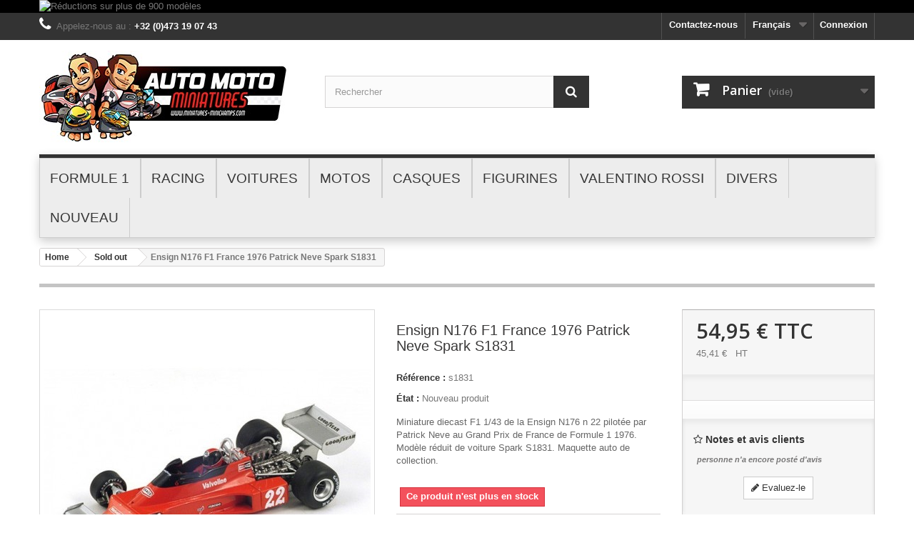

--- FILE ---
content_type: text/html; charset=utf-8
request_url: https://www.miniatures-minichamps.com/fr/sold-out/1831-ensign-n176-f1-france-1976-patrick-neve-spark-s1831.html
body_size: 25065
content:
<!DOCTYPE HTML> <!--[if lt IE 7]><html class="no-js lt-ie9 lt-ie8 lt-ie7" lang="fr-fr"><![endif]--> <!--[if IE 7]><html class="no-js lt-ie9 lt-ie8 ie7" lang="fr-fr"><![endif]--> <!--[if IE 8]><html class="no-js lt-ie9 ie8" lang="fr-fr"><![endif]--> <!--[if gt IE 8]><html class="no-js ie9" lang="fr-fr"><![endif]--><html lang="fr-fr"><head><meta charset="utf-8" /><title>Ensign N176 F1 France 1976 Patrick Neve Spark S1831 - Miniatures Autos Motos</title><meta name="description" content="Miniature diecast F1 1/43 de la Ensign N176 n 22 pilotée par Patrick Neve au Grand Prix de France de Formule 1 1976. Modèle réduit de voiture Spark S1831. Maquette auto de collection." /><meta name="generator" content="PrestaShop" /><meta name="robots" content="index,follow" /><meta name="viewport" content="width=device-width, minimum-scale=0.25, maximum-scale=1.6, initial-scale=1.0" /><meta name="apple-mobile-web-app-capable" content="yes" /><link rel="icon" type="image/vnd.microsoft.icon" href="/img/favicon.ico?1761241460" /><link rel="shortcut icon" type="image/x-icon" href="/img/favicon.ico?1761241460" /><link rel="stylesheet" href="https://www.miniatures-minichamps.com/themes/default-bootstrap/cache/v_444_3080285a6e7b25a5ee907ea5ac49f054_all.css" type="text/css" media="all" /><link rel="stylesheet" href="https://www.miniatures-minichamps.com/themes/default-bootstrap/cache/v_444_b4632cd5da8519ab97b7d34dde18182d_print.css" type="text/css" media="print" /><link rel="stylesheet" href="https://fonts.googleapis.com/css?family=Lato:100,300,regular,700,900|Open+Sans:300|Indie+Flower:regular|Oswald:300,regular,700&subset=latin,latin-ext" type="text/css" id="ls-google-fonts-css" /><link rel="stylesheet" href="/modules/layerslider/views/css/base/layerslider.css" type="text/css" /><link rel="stylesheet" href="/modules/layerslider/views/css/base/layerslider.transitiongallery.css" type="text/css" /><!--[if lt IE 8]> 
<script type="text/javascript" src="https://www.miniatures-minichamps.com/modules/pm_advancedtopmenu/js/pm_advancedtopmenuiefix.js"></script> <![endif]-->
<script type="text/javascript" data-keepinline="true">// instantiate object
	var oGsr = {};
	var bt_msgs = {"delay":"Vous n'avez pas rempli un entier l'option d\u00e9calage","fbId":"Vous n'avez pas rempli un entier l'option Facebook app ID","fbsecret":"Vous n'avez pas rempli l'option Facebook secret","reviewDate":"Vous n'avez pas rempli la date de l'avis","title":"Vous n'avez pas rempli le titre","comment":"Vous n'avez pas rempli le commentaire","report":"Vous n'avez pas rempli le commentaire associ\u00e9 \u00e0 l'avis abusif","rating":"Vous n'avez pas s\u00e9lectionn\u00e9 de note pour l'avis","checkreview":"Vous n'avez pas s\u00e9lectionn\u00e9 d'avis","email":"Vous n'avez pas rempli votre adresse e-mail","status":"Vous n'avez pas s\u00e9lectionn\u00e9 de statut","vouchercode":"Vous n'avez pas rempli le code de r\u00e9duction","voucheramount":"Vous avez laiss\u00e9 0 comme valeur pour le bon de r\u00e9duction","voucherminimum":"Le montant minimum n'est pas un num\u00e9rique","vouchermaximum":"La quantit\u00e9 maximum n'est pas un num\u00e9rique","vouchervalidity":"Vous avez laiss\u00e9 0 pour la dur\u00e9e de validit\u00e9","importMatching":"Vous n'avez pas rempli le nombre de colonnes","reviewModerationTxt":{"1":"Vous n'avez pas rempli votre texte juridique pour utiliser une mod\u00e9ration pour la langue Fran\u00e7ais (French). Cliquez sur la liste d\u00e9roulante des langues afin de remplir correctement les champs dans chaque langue","4":"Vous n'avez pas rempli votre texte juridique pour utiliser une mod\u00e9ration pour la langue English GB (English). Cliquez sur la liste d\u00e9roulante des langues afin de remplir correctement les champs dans chaque langue"},"reviewModifyTxt":{"1":"Vous n'avez pas rempli votre texte juridique pour utiliser un outil de modification d'avis pour la langue Fran\u00e7ais (French). Cliquez sur la liste d\u00e9roulante des langues afin de remplir correctement les champs dans chaque langue","4":"Vous n'avez pas rempli votre texte juridique pour utiliser un outil de modification d'avis pour la langue English GB (English). Cliquez sur la liste d\u00e9roulante des langues afin de remplir correctement les champs dans chaque langue"},"emailTitle":{"1":"Vous n'avez pas rempli le titre ou le texte avec la langue Fran\u00e7ais (French). Cliquez sur la liste d\u00e9roulante des langues afin de remplir correctement les champs dans chaque langue","4":"Vous n'avez pas rempli le titre ou le texte avec la langue English GB (English). Cliquez sur la liste d\u00e9roulante des langues afin de remplir correctement les champs dans chaque langue"},"emaillCategory":{"1":"Vous n'avez pas rempli le label de la cat\u00e9gorie avec la langue Fran\u00e7ais (French). Cliquez sur la liste d\u00e9roulante des langues afin de remplir correctement les champs dans chaque langue","4":"Vous n'avez pas rempli le label de la cat\u00e9gorie avec la langue English GB (English). Cliquez sur la liste d\u00e9roulante des langues afin de remplir correctement les champs dans chaque langue"},"emaillProduct":{"1":"Vous n'avez pas rempli le label du produit avec la langue Fran\u00e7ais (French). Cliquez sur la liste d\u00e9roulante des langues afin de remplir correctement les champs dans chaque langue","4":"Vous n'avez pas rempli le label du produit avec la langue English GB (English). Cliquez sur la liste d\u00e9roulante des langues afin de remplir correctement les champs dans chaque langue"},"emaillSentence":{"1":"Vous n'avez pas rempli la phrase personnalis\u00e9 du corps de tetxe avec la langue Fran\u00e7ais (French). Cliquez sur la liste d\u00e9roulante des langues afin de remplir correctement les champs dans chaque langue","4":"Vous n'avez pas rempli la phrase personnalis\u00e9 du corps de tetxe avec la langue English GB (English). Cliquez sur la liste d\u00e9roulante des langues afin de remplir correctement les champs dans chaque langue"}};
	var bt_sImgUrl = '/modules/gsnippetsreviews/views/img/';
	var bt_sWebService = '/modules/gsnippetsreviews/ws-gsnippetsreviews.php?bt_token=3fdf871f2d73a99a5cc5b70623982830';
	var sGsrModuleName = 'gsr';
	var bt_aFancyReviewForm = {};
	var bt_aFancyReviewTabForm = {};
	var bt_oScrollTo = {};
	bt_oScrollTo.execute = false;
	var bt_oUseSocialButton = {};
	var bt_oActivateReviewTab = {};
	bt_oActivateReviewTab.run = false;
	var bt_oDeactivateReviewTab = {};
	bt_oDeactivateReviewTab.run = false;
	var bt_aReviewReport = new Array();
	var bt_oCallback = {};
	bt_oCallback.run = false;
	var bt_aStarsRating = new Array();
	var bt_oBxSlider = {};
	bt_oBxSlider.run = false;</script><input type="hidden" id="setcontrollername" name="setcontrollername" value="product"/><script id="mcjs">!function(c,h,i,m,p){m=c.createElement(h),p=c.getElementsByTagName(h)[0],m.async=1,m.src=i,p.parentNode.insertBefore(m,p)}(document,"script","https://chimpstatic.com/mcjs-connected/js/users/b29c9f2da1b01dddf1a826bd0/56bfced0f7e6a1f42eb5b6f0e.js");</script>  <script data-keepinline>var dfKvCustomerEmail;
    if ('undefined' !== typeof klCustomer && "" !== klCustomer.email) {
      dfKvCustomerEmail = klCustomer.email;
    }</script> <script data-keepinline>(function(w, k) {w[k] = window[k] || function () { (window[k].q = window[k].q || []).push(arguments) }})(window, "doofinderApp")
    

    // Custom personalization:
    doofinderApp("config", "language", "fr-fr");
    doofinderApp("config", "currency", "EUR");</script>  <link rel="stylesheet" href="//fonts.googleapis.com/css?family=Open+Sans:300,600&amp;subset=latin,latin-ext" type="text/css" media="all" /> <!--[if IE 8]> 
<script src="https://oss.maxcdn.com/libs/html5shiv/3.7.0/html5shiv.js"></script> 
<script src="https://oss.maxcdn.com/libs/respond.js/1.3.0/respond.min.js"></script> <![endif]--></head><body id="product" class="product product-1831 product-ensign-n176-f1-france-1976-patrick-neve-spark-s1831 category-61 category-sold-out hide-left-column hide-right-column lang_fr"><div id="page"><div class="header-container"> <header id="header"><div class="banner"><div class="container"><div class="row"> <a href="/fr/71-black-weekend" title="R&eacute;ductions sur plus de 900 mod&egrave;les"> <img class="img-responsive" src="https://www.miniatures-minichamps.com/modules/blockbanner/img/7673eb45b450c080c4b9923131cf9402.jpg" alt="R&eacute;ductions sur plus de 900 mod&egrave;les" title="R&eacute;ductions sur plus de 900 mod&egrave;les" width="1170" height="65" /> </a></div></div></div><div class="nav"><div class="container"><div class="row"> <nav><div class="header_user_info"> <a class="login" href="https://www.miniatures-minichamps.com/fr/mon-compte" rel="nofollow" title="Identifiez-vous"> Connexion </a></div><div id="languages-block-top" class="languages-block"><div class="current"> <span>Français</span></div><ul id="first-languages" class="languages-block_ul toogle_content"><li class="selected"> <span>Français</span></li><li > <a href="https://www.miniatures-minichamps.com/gb/sold-out/1831-ensign-n176-f1-france-1976-patrick-neve-spark-s1831.html" title="English GB (English)" rel="alternate" hreflang="gb"> <span>English GB</span> </a></li></ul></div><div id="contact-link" > <a href="https://www.miniatures-minichamps.com/fr/nous-contacter" title="Contactez-nous">Contactez-nous</a></div> <span class="shop-phone"> <i class="icon-phone"></i>Appelez-nous au : <strong>+32 (0)473 19 07 43</strong> </span></nav></div></div></div><div><div class="container"><div class="row"><div id="header_logo"> <a href="https://www.miniatures-minichamps.com/" title="Miniatures Autos Motos"> <img class="logo img-responsive" src="https://www.miniatures-minichamps.com/img/miniatures-minichamps-logo-1724225991.jpg" alt="Miniatures Autos Motos" width="349" height="130"/> </a></div><div id="search_block_top" class="col-sm-4 clearfix"><form id="searchbox" method="get" action="//www.miniatures-minichamps.com/fr/recherche" > <input type="hidden" name="controller" value="search" /> <input type="hidden" name="orderby" value="position" /> <input type="hidden" name="orderway" value="desc" /> <input class="search_query form-control" type="text" id="search_query_top" name="search_query" placeholder="Rechercher" value="" /> <button type="submit" name="submit_search" class="btn btn-default button-search"> <span>Rechercher</span> </button></form></div><div class="col-sm-4 clearfix"><div class="shopping_cart"> <a href="https://www.miniatures-minichamps.com/fr/commande" title="Voir mon panier" rel="nofollow"> <b>Panier</b> <span class="ajax_cart_quantity unvisible">0</span> <span class="ajax_cart_product_txt unvisible">Produit</span> <span class="ajax_cart_product_txt_s unvisible">Produits</span> <span class="ajax_cart_total unvisible"> </span> <span class="ajax_cart_no_product">(vide)</span> </a><div class="cart_block block exclusive"><div class="block_content"><div class="cart_block_list"><p class="cart_block_no_products"> Aucun produit</p><div class="cart-prices"><div class="cart-prices-line first-line"> <span class="price cart_block_shipping_cost ajax_cart_shipping_cost unvisible"> À définir </span> <span class="unvisible"> Livraison </span></div><div class="cart-prices-line"> <span class="price cart_block_tax_cost ajax_cart_tax_cost">0,00 €</span> <span>Taxes</span></div><div class="cart-prices-line last-line"> <span class="price cart_block_total ajax_block_cart_total">0,00 €</span> <span>Total</span></div><p> Les prix sont TTC</p></div><p class="cart-buttons"> <a id="button_order_cart" class="btn btn-default button button-small" href="https://www.miniatures-minichamps.com/fr/commande" title="Commander" rel="nofollow"> <span> Commander<i class="icon-chevron-right right"></i> </span> </a></p></div></div></div></div></div><div id="layer_cart"><div class="clearfix"><div class="layer_cart_product col-xs-12 col-md-6"> <span class="cross" title="Fermer la fenêtre"></span> <span class="title"> <i class="icon-check"></i>Produit ajouté au panier avec succès </span><div class="product-image-container layer_cart_img"></div><div class="layer_cart_product_info"> <span id="layer_cart_product_title" class="product-name"></span> <span id="layer_cart_product_attributes"></span><div> <strong class="dark">Quantité</strong> <span id="layer_cart_product_quantity"></span></div><div> <strong class="dark">Total</strong> <span id="layer_cart_product_price"></span></div></div></div><div class="layer_cart_cart col-xs-12 col-md-6"> <span class="title"> <span class="ajax_cart_product_txt_s unvisible"> Il y a <span class="ajax_cart_quantity">0</span> produits dans votre panier. </span> <span class="ajax_cart_product_txt "> Il y a 1 produit dans votre panier. </span> </span><div class="layer_cart_row"> <strong class="dark"> Total produits TTC </strong> <span class="ajax_block_products_total"> </span></div><div class="layer_cart_row"> <strong class="dark unvisible"> Frais de port&nbsp;TTC </strong> <span class="ajax_cart_shipping_cost unvisible"> À définir </span></div><div class="layer_cart_row"> <strong class="dark">Taxes</strong> <span class="price cart_block_tax_cost ajax_cart_tax_cost">0,00 €</span></div><div class="layer_cart_row"> <strong class="dark"> Total TTC </strong> <span class="ajax_block_cart_total"> </span></div><div class="button-container"> <span class="continue btn btn-default button exclusive-medium" title="Continuer mes achats"> <span> <i class="icon-chevron-left left"></i>Continuer mes achats </span> </span> <a class="btn btn-default button button-medium" href="https://www.miniatures-minichamps.com/fr/commande" title="Commander" rel="nofollow"> <span> Commander<i class="icon-chevron-right right"></i> </span> </a></div></div></div><div class="crossseling"></div></div><div class="layer_cart_overlay"></div><div id="adtm_menu" data-sticky="1" class="container"><div id="adtm_menu_inner" class="clearfix"><ul id="menu"><li class="li-niveau1 advtm_menu_toggle"> <a class="a-niveau1 adtm_toggle_menu_button"><span class="advtm_menu_span adtm_toggle_menu_button_text">Menu</span></a></li><li class="li-niveau1 advtm_menu_1 sub"><a href="https://www.miniatures-minichamps.com/fr/12-formule-1" title="Formule 1" class=" a-niveau1"><span class="advtm_menu_span advtm_menu_span_1">Formule 1</span><!--[if gte IE 7]><!--></a><!--<![endif]--> <!--[if lte IE 6]><table><tr><td><![endif]--><div class="adtm_sub"><table class="columnWrapTable"><tr><td class="adtm_column_wrap_td advtm_column_wrap_td_1"><div class="adtm_column_wrap advtm_column_wrap_1"><div class="adtm_column_wrap_sizer">&nbsp;</div><div class="adtm_column adtm_column_2"> <span class="column_wrap_title"><a href="https://www.miniatures-minichamps.com/fr/13-f1-2025" title="F1 2025" class=""><img src="//www.miniatures-minichamps.com/modules/pm_advancedtopmenu/column_icons/2-fr.jpg" alt="F1 2025" title="F1 2025" width="70" height="70" class="adtm_menu_icon img-responsive" />F1 2025</a></span></div><div class="adtm_column adtm_column_44"> <span class="column_wrap_title"><a href="https://www.miniatures-minichamps.com/fr/73-f1-2024" title="F1 2024" class=""><img src="//www.miniatures-minichamps.com/modules/pm_advancedtopmenu/column_icons/44-fr.jpg" alt="F1 2024" title="F1 2024" width="70" height="70" class="adtm_menu_icon img-responsive" />F1 2024</a></span></div></div></td><td class="adtm_column_wrap_td advtm_column_wrap_td_2"><div class="adtm_column_wrap advtm_column_wrap_2"><div class="adtm_column_wrap_sizer">&nbsp;</div><div class="adtm_column adtm_column_1"> <span class="column_wrap_title"><a href="https://www.miniatures-minichamps.com/fr/64-f1-2023" title="F1 2023" class=""><img src="//www.miniatures-minichamps.com/modules/pm_advancedtopmenu/column_icons/1-fr.jpg" alt="F1 2023" title="F1 2023" width="70" height="70" class="adtm_menu_icon img-responsive" />F1 2023</a></span></div><div class="adtm_column adtm_column_42"> <span class="column_wrap_title"><a href="https://www.miniatures-minichamps.com/fr/69-f1-2021-2022" title="F1 2021 - 2022" class=""><img src="//www.miniatures-minichamps.com/modules/pm_advancedtopmenu/column_icons/42-fr.jpg" alt="F1 2021 - 2022" title="F1 2021 - 2022" width="70" height="70" class="adtm_menu_icon img-responsive" />F1 2021 - 2022</a></span></div></div></td><td class="adtm_column_wrap_td advtm_column_wrap_td_3"><div class="adtm_column_wrap advtm_column_wrap_3"><div class="adtm_column_wrap_sizer">&nbsp;</div><div class="adtm_column adtm_column_4"> <span class="column_wrap_title"><a href="https://www.miniatures-minichamps.com/fr/15-f1-2010-2020" title="F1 2010 - 2020" class=""><img src="//www.miniatures-minichamps.com/modules/pm_advancedtopmenu/column_icons/4-fr.jpg" alt="F1 2010 - 2020" title="F1 2010 - 2020" width="70" height="70" class="adtm_menu_icon img-responsive" />F1 2010 - 2020</a></span></div><div class="adtm_column adtm_column_5"> <span class="column_wrap_title"><a href="https://www.miniatures-minichamps.com/fr/16-f1-2000-2009" title="F1 2000 - 2009" class=""><img src="//www.miniatures-minichamps.com/modules/pm_advancedtopmenu/column_icons/5-fr.jpg" alt="F1 2000 - 2009" title="F1 2000 - 2009" width="70" height="70" class="adtm_menu_icon img-responsive" />F1 2000 - 2009</a></span></div></div></td><td class="adtm_column_wrap_td advtm_column_wrap_td_4"><div class="adtm_column_wrap advtm_column_wrap_4"><div class="adtm_column_wrap_sizer">&nbsp;</div><div class="adtm_column adtm_column_6"> <span class="column_wrap_title"><a href="https://www.miniatures-minichamps.com/fr/17-f1-1990-1999" title="F1 1990 - 1999" class=""><img src="//www.miniatures-minichamps.com/modules/pm_advancedtopmenu/column_icons/6-fr.jpg" alt="F1 1990 - 1999" title="F1 1990 - 1999" width="70" height="70" class="adtm_menu_icon img-responsive" />F1 1990 - 1999</a></span></div><div class="adtm_column adtm_column_7"> <span class="column_wrap_title"><a href="https://www.miniatures-minichamps.com/fr/18-f1-1980-1989" title="F1 1980 - 1989" class=""><img src="//www.miniatures-minichamps.com/modules/pm_advancedtopmenu/column_icons/7-fr.jpg" alt="F1 1980 - 1989" title="F1 1980 - 1989" width="70" height="70" class="adtm_menu_icon img-responsive" />F1 1980 - 1989</a></span></div></div></td><td class="adtm_column_wrap_td advtm_column_wrap_td_5"><div class="adtm_column_wrap advtm_column_wrap_5"><div class="adtm_column_wrap_sizer">&nbsp;</div><div class="adtm_column adtm_column_8"> <span class="column_wrap_title"><a href="https://www.miniatures-minichamps.com/fr/19-f1-1970-1979" title="F1 1970 - 1979" class=""><img src="//www.miniatures-minichamps.com/modules/pm_advancedtopmenu/column_icons/8-fr.jpg" alt="F1 1970 - 1979" title="F1 1970 - 1979" width="70" height="70" class="adtm_menu_icon img-responsive" />F1 1970 - 1979</a></span></div><div class="adtm_column adtm_column_9"> <span class="column_wrap_title"><a href="https://www.miniatures-minichamps.com/fr/20-f1-1950-1969" title="F1 1950 - 1969" class=""><img src="//www.miniatures-minichamps.com/modules/pm_advancedtopmenu/column_icons/9-fr.jpg" alt="F1 1950 - 1969" title="F1 1950 - 1969" width="70" height="70" class="adtm_menu_icon img-responsive" />F1 1950 - 1969</a></span></div><div class="adtm_column adtm_column_10"> <span class="column_wrap_title"><a href="https://www.miniatures-minichamps.com/fr/21-diecast-fanshop" title="Diecast Fanshop" class=""><img src="//www.miniatures-minichamps.com/modules/pm_advancedtopmenu/column_icons/10-fr.jpg" alt="Diecast Fanshop" title="Diecast Fanshop" width="70" height="70" class="adtm_menu_icon img-responsive" />Diecast Fanshop</a></span></div></div></td></tr></table><p style="text-align: center;"><strong>Découvrez de superbes miniatures des plus grands pilotes et des plus grands teams. &nbsp;<br />Michael Schumacher, Ayrton Senna, Kimi Raikkonen, Niki Lauda, Juan Manuel Fangio,... &nbsp;<br /><strong>Ferrari, McLaren, Williams, Lotus, Renault, Red Bull,... aux échelles 1/43 et 1/18.</strong></strong></p></div> <!--[if lte IE 6]></td></tr></table></a><![endif]--></li><li class="li-niveau1 advtm_menu_2 sub"><a href="https://www.miniatures-minichamps.com/fr/22-racing" title="Racing" class=" a-niveau1"><span class="advtm_menu_span advtm_menu_span_2">Racing</span><!--[if gte IE 7]><!--></a><!--<![endif]--> <!--[if lte IE 6]><table><tr><td><![endif]--><div class="adtm_sub"><table class="columnWrapTable"><tr><td class="adtm_column_wrap_td advtm_column_wrap_td_6"><div class="adtm_column_wrap advtm_column_wrap_6"><div class="adtm_column_wrap_sizer">&nbsp;</div><div class="adtm_column adtm_column_11"> <span class="column_wrap_title"><a href="https://www.miniatures-minichamps.com/fr/23-le-mans" title="Le Mans" class=""><img src="//www.miniatures-minichamps.com/modules/pm_advancedtopmenu/column_icons/11-fr.jpg" alt="Le Mans" title="Le Mans" width="70" height="70" class="adtm_menu_icon img-responsive" />Le Mans</a></span></div></div></td><td class="adtm_column_wrap_td advtm_column_wrap_td_7"><div class="adtm_column_wrap advtm_column_wrap_7"><div class="adtm_column_wrap_sizer">&nbsp;</div><div class="adtm_column adtm_column_12"> <span class="column_wrap_title"><a href="https://www.miniatures-minichamps.com/fr/24-francorchamps" title="Francorchamps" class=""><img src="//www.miniatures-minichamps.com/modules/pm_advancedtopmenu/column_icons/12-fr.jpg" alt="Francorchamps" title="Francorchamps" width="70" height="70" class="adtm_menu_icon img-responsive" />Francorchamps</a></span></div></div></td><td class="adtm_column_wrap_td advtm_column_wrap_td_8"><div class="adtm_column_wrap advtm_column_wrap_8"><div class="adtm_column_wrap_sizer">&nbsp;</div><div class="adtm_column adtm_column_13"> <span class="column_wrap_title"><a href="https://www.miniatures-minichamps.com/fr/25-nurburgring" title="Nurburgring" class=""><img src="//www.miniatures-minichamps.com/modules/pm_advancedtopmenu/column_icons/13-fr.jpg" alt="Nurburgring" title="Nurburgring" width="70" height="70" class="adtm_menu_icon img-responsive" />Nurburgring</a></span></div></div></td><td class="adtm_column_wrap_td advtm_column_wrap_td_9"><div class="adtm_column_wrap advtm_column_wrap_9"><div class="adtm_column_wrap_sizer">&nbsp;</div><div class="adtm_column adtm_column_14"> <span class="column_wrap_title"><a href="https://www.miniatures-minichamps.com/fr/26-circuit" title="Circuit" class=""><img src="//www.miniatures-minichamps.com/modules/pm_advancedtopmenu/column_icons/14-fr.jpg" alt="Circuit" title="Circuit" width="70" height="70" class="adtm_menu_icon img-responsive" />Circuit</a></span></div></div></td><td class="adtm_column_wrap_td advtm_column_wrap_td_10"><div class="adtm_column_wrap advtm_column_wrap_10"><div class="adtm_column_wrap_sizer">&nbsp;</div><div class="adtm_column adtm_column_15"> <span class="column_wrap_title"><a href="https://www.miniatures-minichamps.com/fr/27-rallye" title="Rallye" class=""><img src="//www.miniatures-minichamps.com/modules/pm_advancedtopmenu/column_icons/15-fr.jpg" alt="Rallye" title="Rallye" width="70" height="70" class="adtm_menu_icon img-responsive" />Rallye</a></span></div></div></td></tr></table><p style="text-align: center;"><strong>Découvrez de superbes miniatures des plus grandes courses et des championnats les plus relevés.<br />24 Heures du Mans, 24 Heures de Francorchamps, 24 Heures du Nurburgring, DTM, WTCC, ALMS,...&nbsp;<br />Mais aussi des modèles réduits de voitures de rallye aux échelles 1/43 et 1/18.</strong></p></div> <!--[if lte IE 6]></td></tr></table></a><![endif]--></li><li class="li-niveau1 advtm_menu_3 sub"><a href="https://www.miniatures-minichamps.com/fr/28-voitures" title="Voitures" class=" a-niveau1"><span class="advtm_menu_span advtm_menu_span_3">Voitures</span><!--[if gte IE 7]><!--></a><!--<![endif]--> <!--[if lte IE 6]><table><tr><td><![endif]--><div class="adtm_sub"><table class="columnWrapTable"><tr><td class="adtm_column_wrap_td advtm_column_wrap_td_11"><div class="adtm_column_wrap advtm_column_wrap_11"><div class="adtm_column_wrap_sizer">&nbsp;</div><div class="adtm_column adtm_column_16"> <span class="column_wrap_title"><a href="https://www.miniatures-minichamps.com/fr/29-echelle-1-43" title="Echelle 1/43" class=""><img src="//www.miniatures-minichamps.com/modules/pm_advancedtopmenu/column_icons/16-fr.jpg" alt="Echelle 1/43" title="Echelle 1/43" width="70" height="70" class="adtm_menu_icon img-responsive" />Echelle 1/43</a></span></div></div></td><td class="adtm_column_wrap_td advtm_column_wrap_td_12"><div class="adtm_column_wrap advtm_column_wrap_12"><div class="adtm_column_wrap_sizer">&nbsp;</div><div class="adtm_column adtm_column_17"> <span class="column_wrap_title"><a href="https://www.miniatures-minichamps.com/fr/30-echelle-1-18" title="Echelle 1/18" class=""><img src="//www.miniatures-minichamps.com/modules/pm_advancedtopmenu/column_icons/17-fr.jpg" alt="Echelle 1/18" title="Echelle 1/18" width="70" height="70" class="adtm_menu_icon img-responsive" />Echelle 1/18</a></span></div></div></td><td class="adtm_column_wrap_td advtm_column_wrap_td_13"><div class="adtm_column_wrap advtm_column_wrap_13"><div class="adtm_column_wrap_sizer">&nbsp;</div><div class="adtm_column adtm_column_18"> <span class="column_wrap_title"><a href="https://www.miniatures-minichamps.com/fr/31-autres-echelles" title="Autres Echelles" class=""><img src="//www.miniatures-minichamps.com/modules/pm_advancedtopmenu/column_icons/18-fr.jpg" alt="Autres Echelles" title="Autres Echelles" width="70" height="70" class="adtm_menu_icon img-responsive" />Autres Echelles</a></span></div></div></td></tr></table><p style="text-align: center;"><strong>Découvrez des modèles réduits de voitures de route aux échelles 1/43 et 1/18.&nbsp;</strong><span></span><br /><strong>Mais également des super-cars et des voitures qui ont fais la légende de l'automobile.</strong></p></div> <!--[if lte IE 6]></td></tr></table></a><![endif]--></li><li class="li-niveau1 advtm_menu_4 sub"><a href="https://www.miniatures-minichamps.com/fr/37-motos" title="Motos" class=" a-niveau1"><span class="advtm_menu_span advtm_menu_span_4">Motos</span><!--[if gte IE 7]><!--></a><!--<![endif]--> <!--[if lte IE 6]><table><tr><td><![endif]--><div class="adtm_sub"><table class="columnWrapTable"><tr><td class="adtm_column_wrap_td advtm_column_wrap_td_14"><div class="adtm_column_wrap advtm_column_wrap_14"><div class="adtm_column_wrap_sizer">&nbsp;</div><div class="adtm_column adtm_column_19"> <span class="column_wrap_title"><a href="https://www.miniatures-minichamps.com/fr/38-motogp-racing" title="MotoGP Racing" class=""><img src="//www.miniatures-minichamps.com/modules/pm_advancedtopmenu/column_icons/19-fr.jpg" alt="MotoGP Racing" title="MotoGP Racing" width="70" height="70" class="adtm_menu_icon img-responsive" />MotoGP Racing</a></span></div></div></td><td class="adtm_column_wrap_td advtm_column_wrap_td_15"><div class="adtm_column_wrap advtm_column_wrap_15"><div class="adtm_column_wrap_sizer">&nbsp;</div><div class="adtm_column adtm_column_20"> <span class="column_wrap_title"><a href="https://www.miniatures-minichamps.com/fr/39-route" title="Route" class=""><img src="//www.miniatures-minichamps.com/modules/pm_advancedtopmenu/column_icons/20-fr.jpg" alt="Route" title="Route" width="70" height="70" class="adtm_menu_icon img-responsive" />Route</a></span></div></div></td><td class="adtm_column_wrap_td advtm_column_wrap_td_16"><div class="adtm_column_wrap advtm_column_wrap_16"><div class="adtm_column_wrap_sizer">&nbsp;</div><div class="adtm_column adtm_column_21"> <span class="column_wrap_title"><a href="https://www.miniatures-minichamps.com/fr/40-diecast-fanshop" title="Diecast - Fanshop" class=""><img src="//www.miniatures-minichamps.com/modules/pm_advancedtopmenu/column_icons/21-fr.jpg" alt="Diecast - Fanshop" title="Diecast - Fanshop" width="70" height="70" class="adtm_menu_icon img-responsive" />Diecast - Fanshop</a></span></div></div></td></tr></table><p style="text-align: center;"><strong>Découvrez une gamme complète de modèles réduits de motos de course et de route.<br />Des miniatures des plus grands pilotes et constructeurs de l'histoire de la moto.<br />Valentino Rossi, Casey Stoner, Mike Doohan, Barry Sheene, Yamaha, Suzuki, Ducati,...</strong></p></div> <!--[if lte IE 6]></td></tr></table></a><![endif]--></li><li class="li-niveau1 advtm_menu_5 sub"><a href="https://www.miniatures-minichamps.com/fr/45-casques" title="Casques" class=" a-niveau1"><span class="advtm_menu_span advtm_menu_span_5">Casques</span><!--[if gte IE 7]><!--></a><!--<![endif]--> <!--[if lte IE 6]><table><tr><td><![endif]--><div class="adtm_sub"><table class="columnWrapTable"><tr><td class="adtm_column_wrap_td advtm_column_wrap_td_17"><div class="adtm_column_wrap advtm_column_wrap_17"><div class="adtm_column_wrap_sizer">&nbsp;</div><div class="adtm_column adtm_column_22"> <span class="column_wrap_title"><a href="https://www.miniatures-minichamps.com/fr/46-echelle-1-2" title="Echelle 1/2" class=""><img src="//www.miniatures-minichamps.com/modules/pm_advancedtopmenu/column_icons/22-fr.jpg" alt="Echelle 1/2" title="Echelle 1/2" width="70" height="70" class="adtm_menu_icon img-responsive" />Echelle 1/2</a></span></div></div></td><td class="adtm_column_wrap_td advtm_column_wrap_td_18"><div class="adtm_column_wrap advtm_column_wrap_18"><div class="adtm_column_wrap_sizer">&nbsp;</div><div class="adtm_column adtm_column_23"> <span class="column_wrap_title"><a href="https://www.miniatures-minichamps.com/fr/47-echelle-1-8" title="Echelle 1/8" class=""><img src="//www.miniatures-minichamps.com/modules/pm_advancedtopmenu/column_icons/23-fr.jpg" alt="Echelle 1/8" title="Echelle 1/8" width="70" height="70" class="adtm_menu_icon img-responsive" />Echelle 1/8</a></span></div></div></td></tr></table><p style="text-align: center;"><strong>Complétez votre collection avec des casques aux échelles 1/8 et 1/2.</strong><span>&nbsp;</span><br /><strong>Des reproductions fidèles des casques de pilotes automobile et de pilotes moto.</strong></p></div> <!--[if lte IE 6]></td></tr></table></a><![endif]--></li><li class="li-niveau1 advtm_menu_6 sub"><a href="https://www.miniatures-minichamps.com/fr/49-figurines" title="Figurines" class=" a-niveau1"><span class="advtm_menu_span advtm_menu_span_6">Figurines</span><!--[if gte IE 7]><!--></a><!--<![endif]--> <!--[if lte IE 6]><table><tr><td><![endif]--><div class="adtm_sub"><table class="columnWrapTable"><tr><td class="adtm_column_wrap_td advtm_column_wrap_td_19"><div class="adtm_column_wrap advtm_column_wrap_19"><div class="adtm_column_wrap_sizer">&nbsp;</div><div class="adtm_column adtm_column_24"> <span class="column_wrap_title"><a href="https://www.miniatures-minichamps.com/fr/50-echelle-1-43" title="Echelle 1/43" class=""><img src="//www.miniatures-minichamps.com/modules/pm_advancedtopmenu/column_icons/24-fr.jpg" alt="Echelle 1/43" title="Echelle 1/43" width="70" height="70" class="adtm_menu_icon img-responsive" />Echelle 1/43</a></span></div></div></td><td class="adtm_column_wrap_td advtm_column_wrap_td_20"><div class="adtm_column_wrap advtm_column_wrap_20"><div class="adtm_column_wrap_sizer">&nbsp;</div><div class="adtm_column adtm_column_25"> <span class="column_wrap_title"><a href="https://www.miniatures-minichamps.com/fr/51-echelle-1-18" title="Echelle 1/18" class=""><img src="//www.miniatures-minichamps.com/modules/pm_advancedtopmenu/column_icons/25-fr.jpg" alt="Echelle 1/18" title="Echelle 1/18" width="70" height="70" class="adtm_menu_icon img-responsive" />Echelle 1/18</a></span></div></div></td><td class="adtm_column_wrap_td advtm_column_wrap_td_21"><div class="adtm_column_wrap advtm_column_wrap_21"><div class="adtm_column_wrap_sizer">&nbsp;</div><div class="adtm_column adtm_column_26"> <span class="column_wrap_title"><a href="https://www.miniatures-minichamps.com/fr/52-autres-echelles" title="Autres Echelles" class=""><img src="//www.miniatures-minichamps.com/modules/pm_advancedtopmenu/column_icons/26-fr.jpg" alt="Autres Echelles" title="Autres Echelles" width="70" height="70" class="adtm_menu_icon img-responsive" />Autres Echelles</a></span></div></div></td></tr></table><p style="text-align: center;"><strong>Découvrez des figurines de pilotes afin de mettre en valeur vos miniatures.</strong><span>&nbsp;</span><br /><strong>Mais aussi des figurines de mécaniciens et divers accessoires afin de compléter vos collections.</strong></p></div> <!--[if lte IE 6]></td></tr></table></a><![endif]--></li><li class="li-niveau1 advtm_menu_7 sub"><a href="https://www.miniatures-minichamps.com/fr/32-valentino-rossi" title="Valentino Rossi" class=" a-niveau1"><span class="advtm_menu_span advtm_menu_span_7">Valentino Rossi</span><!--[if gte IE 7]><!--></a><!--<![endif]--> <!--[if lte IE 6]><table><tr><td><![endif]--><div class="adtm_sub"><table class="columnWrapTable"><tr><td class="adtm_column_wrap_td advtm_column_wrap_td_22"><div class="adtm_column_wrap advtm_column_wrap_22"><div class="adtm_column_wrap_sizer">&nbsp;</div><div class="adtm_column adtm_column_27"> <span class="column_wrap_title"><a href="https://www.miniatures-minichamps.com/fr/33-motos" title="Motos" class=""><img src="//www.miniatures-minichamps.com/modules/pm_advancedtopmenu/column_icons/27-fr.jpg" alt="Motos" title="Motos" width="70" height="70" class="adtm_menu_icon img-responsive" />Motos</a></span></div></div></td><td class="adtm_column_wrap_td advtm_column_wrap_td_23"><div class="adtm_column_wrap advtm_column_wrap_23"><div class="adtm_column_wrap_sizer">&nbsp;</div><div class="adtm_column adtm_column_28"> <span class="column_wrap_title"><a href="https://www.miniatures-minichamps.com/fr/34-casques" title="Casques" class=""><img src="//www.miniatures-minichamps.com/modules/pm_advancedtopmenu/column_icons/28-fr.jpg" alt="Casques" title="Casques" width="70" height="70" class="adtm_menu_icon img-responsive" />Casques</a></span></div></div></td><td class="adtm_column_wrap_td advtm_column_wrap_td_24"><div class="adtm_column_wrap advtm_column_wrap_24"><div class="adtm_column_wrap_sizer">&nbsp;</div><div class="adtm_column adtm_column_29"> <span class="column_wrap_title"><a href="https://www.miniatures-minichamps.com/fr/35-figurines" title="Figurines" class=""><img src="//www.miniatures-minichamps.com/modules/pm_advancedtopmenu/column_icons/29-fr.jpg" alt="Figurines" title="Figurines" width="70" height="70" class="adtm_menu_icon img-responsive" />Figurines</a></span></div></div></td><td class="adtm_column_wrap_td advtm_column_wrap_td_25"><div class="adtm_column_wrap advtm_column_wrap_25"><div class="adtm_column_wrap_sizer">&nbsp;</div><div class="adtm_column adtm_column_30"> <span class="column_wrap_title"><a href="https://www.miniatures-minichamps.com/fr/36-diecast-fanshop" title="Diecast / Fanshop" class=""><img src="//www.miniatures-minichamps.com/modules/pm_advancedtopmenu/column_icons/30-fr.jpg" alt="Diecast / Fanshop" title="Diecast / Fanshop" width="70" height="70" class="adtm_menu_icon img-responsive" />Diecast / Fanshop</a></span></div></div></td></tr></table><p style="text-align: center;"><strong>Retrouvez la collection Minichamps des casques, figurines et motos à l'échelle 1/12 de Valentino Rossi.</strong><span>&nbsp;</span><br /><strong>De nombreuses miniatures du numéro 46 qui déchaine encore les passions après plus de 20 ans.</strong></p></div> <!--[if lte IE 6]></td></tr></table></a><![endif]--></li><li class="li-niveau1 advtm_menu_8 sub"><a href="https://www.miniatures-minichamps.com/fr/57-divers" title="Divers" class=" a-niveau1"><span class="advtm_menu_span advtm_menu_span_8">Divers</span><!--[if gte IE 7]><!--></a><!--<![endif]--> <!--[if lte IE 6]><table><tr><td><![endif]--><div class="adtm_sub"><table class="columnWrapTable"><tr><td class="adtm_column_wrap_td advtm_column_wrap_td_26"><div class="adtm_column_wrap advtm_column_wrap_26"><div class="adtm_column_wrap_sizer">&nbsp;</div><div class="adtm_column adtm_column_31"> <span class="column_wrap_title"><a href="https://www.miniatures-minichamps.com/fr/41-sloeb" title="S.Loeb" class=""><img src="//www.miniatures-minichamps.com/modules/pm_advancedtopmenu/column_icons/31-fr.jpg" alt="S.Loeb" title="S.Loeb" width="70" height="70" class="adtm_menu_icon img-responsive" />S.Loeb</a></span></div></div></td><td class="adtm_column_wrap_td advtm_column_wrap_td_27"><div class="adtm_column_wrap advtm_column_wrap_27"><div class="adtm_column_wrap_sizer">&nbsp;</div><div class="adtm_column adtm_column_32"> <span class="column_wrap_title"><a href="https://www.miniatures-minichamps.com/fr/56-idees-cadeaux" title="Id&eacute;es cadeaux" class=""><img src="//www.miniatures-minichamps.com/modules/pm_advancedtopmenu/column_icons/32-fr.jpg" alt="Id&eacute;es cadeaux" title="Id&eacute;es cadeaux" width="70" height="70" class="adtm_menu_icon img-responsive" />Id&eacute;es cadeaux</a></span></div></div></td><td class="adtm_column_wrap_td advtm_column_wrap_td_28"><div class="adtm_column_wrap advtm_column_wrap_28"><div class="adtm_column_wrap_sizer">&nbsp;</div><div class="adtm_column adtm_column_33"> <span class="column_wrap_title"><a href="https://www.miniatures-minichamps.com/fr/53-expose" title="Expos&eacute;" class=""><img src="//www.miniatures-minichamps.com/modules/pm_advancedtopmenu/column_icons/33-fr.jpg" alt="Expos&eacute;" title="Expos&eacute;" width="70" height="70" class="adtm_menu_icon img-responsive" />Expos&eacute;</a></span></div></div></td><td class="adtm_column_wrap_td advtm_column_wrap_td_29"><div class="adtm_column_wrap advtm_column_wrap_29"><div class="adtm_column_wrap_sizer">&nbsp;</div><div class="adtm_column adtm_column_34"> <span class="column_wrap_title"><a href="https://www.miniatures-minichamps.com/fr/62-le-coin-des-enfants" title="Jouets Enfants" class=""><img src="//www.miniatures-minichamps.com/modules/pm_advancedtopmenu/column_icons/34-fr.jpg" alt="Jouets Enfants" title="Jouets Enfants" width="70" height="70" class="adtm_menu_icon img-responsive" />Jouets Enfants</a></span></div></div></td><td class="adtm_column_wrap_td advtm_column_wrap_td_33"><div class="adtm_column_wrap advtm_column_wrap_33"><div class="adtm_column_wrap_sizer">&nbsp;</div><div class="adtm_column adtm_column_38"> <span class="column_wrap_title"><a href="https://www.miniatures-minichamps.com/fr/65-promotions" title="Promotions" class=""><img src="//www.miniatures-minichamps.com/modules/pm_advancedtopmenu/column_icons/38-fr.jpg" alt="Promotions" title="Promotions" width="70" height="70" class="adtm_menu_icon img-responsive" />Promotions</a></span></div></div></td></tr></table><p style="text-align: center;"><strong>Découvrez des miniatures de Sébastien Loeb, des idées cadeaux,</strong><br /><strong>des modèles réduits pour les petits ainsi que des boitiers, dioramas,...</strong></p></div> <!--[if lte IE 6]></td></tr></table></a><![endif]--></li><li class="li-niveau1 advtm_menu_9 sub"><a href="https://www.miniatures-minichamps.com/fr/54-nouveau" title="Nouveau" class=" a-niveau1"><span class="advtm_menu_span advtm_menu_span_9">Nouveau</span><!--[if gte IE 7]><!--></a><!--<![endif]--> <!--[if lte IE 6]><table><tr><td><![endif]--><div class="adtm_sub"><table class="columnWrapTable"><tr><td class="adtm_column_wrap_td advtm_column_wrap_td_30"><div class="adtm_column_wrap advtm_column_wrap_30"><div class="adtm_column_wrap_sizer">&nbsp;</div><div class="adtm_column adtm_column_35"> <span class="column_wrap_title"><a href="https://www.miniatures-minichamps.com/fr/58-precommandes" title="Pr&eacute;commandes" class=""><img src="//www.miniatures-minichamps.com/modules/pm_advancedtopmenu/column_icons/35-fr.jpg" alt="Pr&eacute;commandes" title="Pr&eacute;commandes" width="70" height="70" class="adtm_menu_icon img-responsive" />Pr&eacute;commandes</a></span></div><div class="adtm_column adtm_column_43"> <span class="column_wrap_title"><a href="https://www.miniatures-minichamps.com/fr/72-new-announcements" title="New announcements" class=""><img src="//www.miniatures-minichamps.com/modules/pm_advancedtopmenu/column_icons/43-fr.jpg" alt="New announcements" title="New announcements" width="70" height="70" class="adtm_menu_icon img-responsive" />New announcements</a></span></div></div></td><td class="adtm_column_wrap_td advtm_column_wrap_td_31"><div class="adtm_column_wrap advtm_column_wrap_31"><div class="adtm_column_wrap_sizer">&nbsp;</div><div class="adtm_column adtm_column_36"> <span class="column_wrap_title"><a href="https://www.miniatures-minichamps.com/fr/55-bientot-disponibles" title="Bient&ocirc;t disponibles" class=""><img src="//www.miniatures-minichamps.com/modules/pm_advancedtopmenu/column_icons/36-fr.jpg" alt="Bient&ocirc;t disponibles" title="Bient&ocirc;t disponibles" width="70" height="70" class="adtm_menu_icon img-responsive" />Bient&ocirc;t disponibles</a></span></div><div class="adtm_column adtm_column_40"> <span class="column_wrap_title"><a href="https://www.miniatures-minichamps.com/fr/67-catalogue-minichamps-2021" title="Minichamps 2021" class=""><img src="//www.miniatures-minichamps.com/modules/pm_advancedtopmenu/column_icons/40-fr.jpg" alt="Minichamps 2021" title="Minichamps 2021" width="70" height="70" class="adtm_menu_icon img-responsive" />Minichamps 2021</a></span></div></div></td><td class="adtm_column_wrap_td advtm_column_wrap_td_32"><div class="adtm_column_wrap advtm_column_wrap_32"><div class="adtm_column_wrap_sizer">&nbsp;</div><div class="adtm_column adtm_column_37"> <span class="column_wrap_title"><a href="https://www.miniatures-minichamps.com/fr/59-en-stock" title="En stock" class=""><img src="//www.miniatures-minichamps.com/modules/pm_advancedtopmenu/column_icons/37-fr.jpg" alt="En stock" title="En stock" width="70" height="70" class="adtm_menu_icon img-responsive" />En stock</a></span></div><div class="adtm_column adtm_column_41"> <span class="column_wrap_title"><a href="https://www.miniatures-minichamps.com/fr/68-catalogue-spark-2021" title="Spark 2021" class=""><img src="//www.miniatures-minichamps.com/modules/pm_advancedtopmenu/column_icons/41-fr.jpg" alt="Spark 2021" title="Spark 2021" width="70" height="70" class="adtm_menu_icon img-responsive" />Spark 2021</a></span></div></div></td><td class="adtm_column_wrap_td advtm_column_wrap_td_34"><div class="adtm_column_wrap advtm_column_wrap_34"><div class="adtm_column_wrap_sizer">&nbsp;</div><div class="adtm_column adtm_column_39"> <span class="column_wrap_title"><a href="https://www.miniatures-minichamps.com/fr/66-nouveautes-de-cette-semaine" title="Nouveaut&eacute;s de cette semaine" class=""><img src="//www.miniatures-minichamps.com/modules/pm_advancedtopmenu/column_icons/39-fr.jpg" alt="Nouveaut&eacute;s de cette semaine" title="Nouveaut&eacute;s de cette semaine" width="70" height="70" class="adtm_menu_icon img-responsive" />Nouveaut&eacute;s de cette semaine</a></span></div></div></td></tr></table><p style="text-align: center;"><strong>Bénéficiez de 10% de réduction sur tous les&nbsp;modèles réduits en précommande.</strong><br /><strong>Miniatures Moto GP, Le Mans, F1, Nurburgring, Rossi,...</strong></p></div> <!--[if lte IE 6]></td></tr></table></a><![endif]--></li></ul></div></div></div></div></div> </header></div><div class="columns-container"><div id="columns" class="container"><div class="breadcrumb"> <a href="https://www.miniatures-minichamps.com/" title="retour &agrave; Accueil">Home</a> <span class="navigation-pipe">&gt;</span> <a href="https://www.miniatures-minichamps.com/fr/61-sold-out" title="Sold out" data-gg="">Sold out</a><span class="navigation-pipe">></span>Ensign N176 F1 France 1976 Patrick Neve Spark S1831</div><div id="slider_row" class="row"><div id="top_column" class="center_column col-xs-12 col-sm-12"><div style="clear:both"></div><div class="row"><div class="col-lg-12"></div></div></div></div><div class="row"><div id="center_column" class="center_column col-xs-12 col-sm-12"><meta content="https://www.miniatures-minichamps.com/fr/sold-out/1831-ensign-n176-f1-france-1976-patrick-neve-spark-s1831.html"><div class="primary_block row"><div class="container"><div class="top-hr"></div></div><div class="pb-left-column col-xs-12 col-sm-4 col-md-5"><div id="image-block" class="clearfix"> <span id="view_full_size"> <img id="bigpic" src="https://www.miniatures-minichamps.com/368-large_default/ensign-n176-f1-france-1976-patrick-neve-spark-s1831.jpg" title="Ensign N176 F1 France 1976 Patrick Neve Spark S1831" alt="Ensign N176 F1 France 1976 Patrick Neve Spark S1831" width="458" height="458"/> <span class="span_link no-print">Agrandir l&#039;image</span> </span></div><div id="views_block" class="clearfix hidden"><div id="thumbs_list"><ul id="thumbs_list_frame"><li id="thumbnail_368" class="last"> <a href="https://www.miniatures-minichamps.com/368-thickbox_default/ensign-n176-f1-france-1976-patrick-neve-spark-s1831.jpg" data-fancybox-group="other-views" class="fancybox shown" title="Ensign N176 F1 France 1976 Patrick Neve Spark S1831"> <img class="img-responsive" id="thumb_368" src="https://www.miniatures-minichamps.com/368-cart_default/ensign-n176-f1-france-1976-patrick-neve-spark-s1831.jpg" alt="Ensign N176 F1 France 1976 Patrick Neve Spark S1831" title="Ensign N176 F1 France 1976 Patrick Neve Spark S1831" height="80" width="80" /> </a></li></ul></div></div></div><div class="pb-center-column col-xs-12 col-sm-4"><h1>Ensign N176 F1 France 1976 Patrick Neve Spark S1831</h1><p id="product_reference"> <label>R&eacute;f&eacute;rence : </label> <span class="editable" content="s1831">s1831</span></p><p id="product_condition"> <label>&Eacute;tat : </label><link href="https://schema.org/NewCondition"/> <span class="editable">Nouveau produit</span></p><div id="short_description_block"><div id="short_description_content" class="rte align_justify"><p>Miniature diecast F1 1/43 de la Ensign N176 n 22 pilotée par Patrick Neve au Grand Prix de France de Formule 1 1976. Modèle réduit de voiture Spark S1831. Maquette auto de collection.</p></div><p class="buttons_bottom_block"> <a href="javascript:{}" class="button"> Plus de d&eacute;tails </a></p></div><p id="pQuantityAvailable" style="display: none;"> <span id="quantityAvailable">0</span> <span id="quantityAvailableTxt">Article</span> <span id="quantityAvailableTxtMultiple">Produits</span></p><p id="availability_statut"> <span id="availability_value" class="label label-danger">Ce produit n&#039;est plus en stock</span></p><p class="warning_inline" id="last_quantities" style="display: none" >Attention : derni&egrave;res pi&egrave;ces disponibles !</p><p id="availability_date" style="display: none;"> <span id="availability_date_label">Date de disponibilit&eacute;:</span> <span id="availability_date_value"></span></p><div id="oosHook"><p class="form-group"> <input type="text" id="oos_customer_email" name="customer_email" size="20" value="votre@email.com" class="mailalerts_oos_email form-control" /></p> <a href="#" title="Prévenez-moi lorsque le produit est disponible" id="mailalert_link" rel="nofollow">Prévenez-moi lorsque le produit est disponible</a> <span id="oos_customer_email_result" style="display:none; display: block;"></span></div><p id="loyalty" class="align_justify"> En achetant ce produit vous pouvez gagner jusqu'à <b><span id="loyalty_points">10</span> points de fidélité</b>. Votre panier totalisera <b><span id="total_loyalty_points">10</span> points de fidélité</b> pouvant être transformé(s) en un bon de réduction de <span id="loyalty_price">1,00 €</span>.</p> <br class="clear" /><ul id="usefull_link_block" class="clearfix no-print"><li id="left_share_fb"> <a href="http://www.facebook.com/sharer.php?u=https%3A%2F%2Fwww.miniatures-minichamps.com%2Ffr%2Fsold-out%2F1831-ensign-n176-f1-france-1976-patrick-neve-spark-s1831.html&amp;t=Ensign+N176+F1+France+1976+Patrick+Neve+Spark+S1831" class="_blank">Partager sur Facebook !</a></li><li class="sendtofriend"> <a id="send_friend_button" href="#send_friend_form"> Envoyer à un ami </a><div style="display: none;"><div id="send_friend_form"><h2 class="page-subheading"> Envoyer à un ami</h2><div class="row"><div class="product clearfix col-xs-12 col-sm-6"> <img src="https://www.miniatures-minichamps.com/368-home_default/ensign-n176-f1-france-1976-patrick-neve-spark-s1831.jpg" height="250" width="250" alt="Ensign N176 F1 France 1976 Patrick Neve Spark S1831" /><div class="product_desc"><p class="product_name"> <strong>Ensign N176 F1 France 1976 Patrick Neve Spark S1831</strong></p><p>Miniature diecast F1 1/43 de la Ensign N176 n 22 pilotée par Patrick Neve au Grand Prix de France de Formule 1 1976. Modèle réduit de voiture Spark S1831. Maquette auto de collection.</p></div></div><div class="send_friend_form_content col-xs-12 col-sm-6" id="send_friend_form_content"><div id="send_friend_form_error"></div><div id="send_friend_form_success"></div><div class="form_container"><p class="intro_form"> Destinataire :</p><p class="text"> <label for="friend_name"> Nom de votre ami <sup class="required">*</sup> : </label> <input id="friend_name" name="friend_name" type="text" value=""/></p><p class="text"> <label for="friend_email"> Adresse e-mail de votre ami <sup class="required">*</sup> : </label> <input id="friend_email" name="friend_email" type="text" value=""/></p><p class="txt_required"> <sup class="required">*</sup> Champs requis</p></div><p class="submit"> <button id="sendEmail" class="btn button button-small" name="sendEmail" type="submit"> <span>Envoyer</span> </button>&nbsp; OU&nbsp; <a class="closefb" href="#"> Annuler </a></p></div></div></div></div></li><li class="print"> <a href="javascript:print();"> Imprimer </a></li></ul></div><div class="pb-right-column col-xs-12 col-sm-4 col-md-3"><form id="buy_block" action="https://www.miniatures-minichamps.com/fr/panier" method="post"><p class="hidden"> <input type="hidden" name="token" value="d0474fb767a0282eca6f65d739223399" /> <input type="hidden" name="id_product" value="1831" id="product_page_product_id" /> <input type="hidden" name="add" value="1" /> <input type="hidden" name="id_product_attribute" id="idCombination" value="" /></p><div class="box-info-product"><div class="content_prices clearfix"><div><p class="our_price_display" itemscope><span id="our_price_display" class="price" content="54.95">54,95 €</span> TTC<meta content="EUR" /></p><p id="pretaxe_price"> <span id="pretaxe_price_display"> 45,41 € </span> &nbsp; HT</p><p id="reduction_percent" style="display:none;"><span id="reduction_percent_display"></span></p><p id="reduction_amount" style="display:none"><span id="reduction_amount_display"></span></p><p id="old_price" class="hidden"><span id="old_price_display"><span class="price"></span></span></p></div><div class="clear"></div></div><div class="product_attributes clearfix"><p id="quantity_wanted_p" style="display: none;"> <label for="quantity_wanted">Quantit&eacute;</label> <input type="number" min="1" name="qty" id="quantity_wanted" class="text" value="1" /> <a href="#" data-field-qty="qty" class="btn btn-default button-minus product_quantity_down"> <span><i class="icon-minus"></i></span> </a> <a href="#" data-field-qty="qty" class="btn btn-default button-plus product_quantity_up"> <span><i class="icon-plus"></i></span> </a> <span class="clearfix"></span></p><p id="minimal_quantity_wanted_p" style="display: none;"> La quantit&eacute; minimale pour pouvoir commander ce produit est <b id="minimal_quantity_label">1</b></p></div><div class="box-cart-bottom"><div class="unvisible"><p id="add_to_cart" class="buttons_bottom_block no-print"> <button type="submit" name="Submit" class="exclusive"> <span>Ajouter au panier</span> </button></p></div><div id="product_payment_logos"><div class="box-security"><h5 class="product-heading-h5"></h5> <a href="/content/5-paiement-securise" title=""> <img src="/modules/productpaymentlogos/img/a69910111225f282659f2cffa96ffa1f.png" alt="" class="img-responsive" /> </a></div></div><div id="gsr" class="productAction average-heading"><div class="clear"></div><p class="average-heading-title padding-left-15"><i class="icon-star-empty"></i> <strong>Notes et avis clients</strong></p><div><div class="display-review padding-left-right"><div class="pull-left"> <span class="left default-text">personne n'a encore posté d'avis</span></div></div><div class="clr_5"></div><div class="text-center"> <a class="btn btn-default fancybox.ajax" id="bt_btn-review-form" href="/modules/gsnippetsreviews/ws-gsnippetsreviews.php?bt_token=3fdf871f2d73a99a5cc5b70623982830&sAction=display&sType=review&iPId=1831&iCId=0&sURI=%2Ffr%2Fsold-out%2F1831-ensign-n176-f1-france-1976-patrick-neve-spark-s1831.html&btKey=9eec34f9c94b2a2eec5b701748a5f50f" rel="nofollow"><i class="icon-pencil"></i> Evaluez-le</a></div><div class="clr_0"></div></div></div>  <p class="buttons_bottom_block no-print"> <a id="wishlist_button_nopop" href="#" onclick="WishlistCart('wishlist_block_list', 'add', '1831', $('#idCombination').val(), document.getElementById('quantity_wanted').value); return false;" rel="nofollow" title="Ajouter à ma liste"> Ajouter à ma liste d'envies </a></p></div></div></form></div></div> <section class="page-product-box"><h3 class="page-product-heading">Fiche technique</h3><table class="table-data-sheet"><tr class="odd"><td>Pilote</td><td>Neve</td></tr><tr class="even"><td>Team</td><td>Ensign</td></tr><tr class="odd"><td>Année</td><td>1976</td></tr><tr class="even"><td>Echelle</td><td>&quot;1/43&quot;</td></tr><tr class="odd"><td>Type</td><td>Formule 1</td></tr><tr class="even"><td>Marque</td><td>Spark</td></tr><tr class="odd"><td>Code Fabricant de l&#039;article</td><td>s1831</td></tr><tr class="even"><td>Disponibilité</td><td>Soldout</td></tr></table> </section> <section class="page-product-box"><h3 class="page-product-heading">En savoir plus</h3><div class="rte"><p>Ensign N176 n 22<br />Grand Prix de France 1976<br />Pilote: Patrick Neve<br />Echelle 1/43<br />Marque: Spark<br />Référence Spark: S1831<br />Miniature neuve vendue avec sa boite</p></div> </section> <section class="page-product-box"> <section class="page-product-box"><h3 class="page-product-heading"><i class="icon-star-empty"></i> Avis</h3> <a name="anchorReview" id="anchorReview"></a><div id="gsr" class="rte"><p class="align_center"> <a class="fancybox.ajax" id="reviewTabForm" href="/modules/gsnippetsreviews/ws-gsnippetsreviews.php?bt_token=3fdf871f2d73a99a5cc5b70623982830&sAction=display&sType=review&iPId=1831&iCId=0&sURI=%2Ffr%2Fsold-out%2F1831-ensign-n176-f1-france-1976-patrick-neve-spark-s1831.html&btKey=9eec34f9c94b2a2eec5b701748a5f50f" rel="nofollow">Soyez le premier à donner votre avis !</a></p>  </div> </section> </section> <section class="page-product-box blockproductscategory"><h3 class="productscategory_h3 page-product-heading"> 30 autres produits dans la même catégorie :</h3><div id="productscategory_list" class="clearfix"><ul id="bxslider1" class="bxslider clearfix"><li class="product-box item"> <a href="https://www.miniatures-minichamps.com/fr/sold-out/915130169-chevrolet-belair-impala-coupe-hardtop-1958-white-neo-neo49566.html" class="lnk_img product-image" title="Chevrolet Belair Impala Coupe Hardtop 1958 White NEO NEO49566"><img src="https://www.miniatures-minichamps.com/44942-home_default/chevrolet-belair-impala-coupe-hardtop-1958-white-neo-neo49566.jpg" alt="Chevrolet Belair Impala Coupe Hardtop 1958 White NEO NEO49566" /></a><h5 itemprop="name" class="product-name"> <a href="https://www.miniatures-minichamps.com/fr/sold-out/915130169-chevrolet-belair-impala-coupe-hardtop-1958-white-neo-neo49566.html" title="Chevrolet Belair Impala Coupe Hardtop 1958 White NEO NEO49566">Chevrolet...</a></h5><p class="price_display"> <span class="price">74,95 €</span></p><div class="clearfix" style="margin-top:5px"></div></li><li class="product-box item"> <a href="https://www.miniatures-minichamps.com/fr/sold-out/915130633-cord-812-coupe-1937-black-neo-neo45742.html" class="lnk_img product-image" title="Cord 812 Coupe 1937 Black NEO NEO45742"><img src="https://www.miniatures-minichamps.com/51643-home_default/cord-812-coupe-1937-black-neo-neo45742.jpg" alt="Cord 812 Coupe 1937 Black NEO NEO45742" /></a><h5 itemprop="name" class="product-name"> <a href="https://www.miniatures-minichamps.com/fr/sold-out/915130633-cord-812-coupe-1937-black-neo-neo45742.html" title="Cord 812 Coupe 1937 Black NEO NEO45742">Cord 812...</a></h5><p class="price_display"> <span class="price">79,95 €</span></p><div class="clearfix" style="margin-top:5px"></div></li><li class="product-box item"> <a href="https://www.miniatures-minichamps.com/fr/sold-out/915130634-dodge-330-sedan-1964-metallic-dark-red-neo-neo47223.html" class="lnk_img product-image" title="Dodge 330 Sedan 1964 Metallic Dark Red NEO NEO47223"><img src="https://www.miniatures-minichamps.com/51649-home_default/dodge-330-sedan-1964-metallic-dark-red-neo-neo47223.jpg" alt="Dodge 330 Sedan 1964 Metallic Dark Red NEO NEO47223" /></a><h5 itemprop="name" class="product-name"> <a href="https://www.miniatures-minichamps.com/fr/sold-out/915130634-dodge-330-sedan-1964-metallic-dark-red-neo-neo47223.html" title="Dodge 330 Sedan 1964 Metallic Dark Red NEO NEO47223">Dodge 330...</a></h5><p class="price_display"> <span class="price">79,95 €</span></p><div class="clearfix" style="margin-top:5px"></div></li><li class="product-box item"> <a href="https://www.miniatures-minichamps.com/fr/sold-out/915130635-ford-fairlane-500-hardtop-1958-orange-white-neo-neo47265.html" class="lnk_img product-image" title="Ford Fairlane 500 Hardtop 1958 Orange White NEO NEO47265"><img src="https://www.miniatures-minichamps.com/61631-home_default/ford-fairlane-500-hardtop-1958-orange-white-neo-neo47265.jpg" alt="Ford Fairlane 500 Hardtop 1958 Orange White NEO NEO47265" /></a><h5 itemprop="name" class="product-name"> <a href="https://www.miniatures-minichamps.com/fr/sold-out/915130635-ford-fairlane-500-hardtop-1958-orange-white-neo-neo47265.html" title="Ford Fairlane 500 Hardtop 1958 Orange White NEO NEO47265">Ford...</a></h5><p class="price_display"> <span class="price">79,95 €</span></p><div class="clearfix" style="margin-top:5px"></div></li><li class="product-box item"> <a href="https://www.miniatures-minichamps.com/fr/sold-out/915130637-porsche-911-turbo-targa-bb-1982-silver-neo-neo49593.html" class="lnk_img product-image" title="Porsche 911 Turbo Targa B+B 1982 Silver NEO NEO49593"><img src="https://www.miniatures-minichamps.com/51652-home_default/porsche-911-turbo-targa-bb-1982-silver-neo-neo49593.jpg" alt="Porsche 911 Turbo Targa B+B 1982 Silver NEO NEO49593" /></a><h5 itemprop="name" class="product-name"> <a href="https://www.miniatures-minichamps.com/fr/sold-out/915130637-porsche-911-turbo-targa-bb-1982-silver-neo-neo49593.html" title="Porsche 911 Turbo Targa B+B 1982 Silver NEO NEO49593">Porsche 911...</a></h5><p class="price_display"> <span class="price">79,95 €</span></p><div class="clearfix" style="margin-top:5px"></div></li><li class="product-box item"> <a href="https://www.miniatures-minichamps.com/fr/sold-out/915130638-rolls-royce-phantom-vi-stretch-1968-gold-brown-neo-neo45341.html" class="lnk_img product-image" title="Rolls Royce Phantom VI stretch 1968 Gold Brown NEO NEO45341"><img src="https://www.miniatures-minichamps.com/51642-home_default/rolls-royce-phantom-vi-stretch-1968-gold-brown-neo-neo45341.jpg" alt="Rolls Royce Phantom VI stretch 1968 Gold Brown NEO NEO45341" /></a><h5 itemprop="name" class="product-name"> <a href="https://www.miniatures-minichamps.com/fr/sold-out/915130638-rolls-royce-phantom-vi-stretch-1968-gold-brown-neo-neo45341.html" title="Rolls Royce Phantom VI stretch 1968 Gold Brown NEO NEO45341">Rolls Royce...</a></h5><p class="price_display"> <span class="price">79,95 €</span></p><div class="clearfix" style="margin-top:5px"></div></li><li class="product-box item"> <a href="https://www.miniatures-minichamps.com/fr/sold-out/915130642-chevrolet-suburban-ambulance-hillside-fire-department-1970-red-white-neo-neo47246.html" class="lnk_img product-image" title="Chevrolet Suburban Ambulance Hillside Fire Department 1970 Red White NEO NEO47246"><img src="https://www.miniatures-minichamps.com/51650-home_default/chevrolet-suburban-ambulance-hillside-fire-department-1970-red-white-neo-neo47246.jpg" alt="Chevrolet Suburban Ambulance Hillside Fire Department 1970 Red White NEO NEO47246" /></a><h5 itemprop="name" class="product-name"> <a href="https://www.miniatures-minichamps.com/fr/sold-out/915130642-chevrolet-suburban-ambulance-hillside-fire-department-1970-red-white-neo-neo47246.html" title="Chevrolet Suburban Ambulance Hillside Fire Department 1970 Red White NEO NEO47246">Chevrolet...</a></h5><p class="price_display"> <span class="price">84,95 €</span></p><div class="clearfix" style="margin-top:5px"></div></li><li class="product-box item"> <a href="https://www.miniatures-minichamps.com/fr/sold-out/915130655-daimler-motor-lastwagen-1898-beige-neo-neo43206.html" class="lnk_img product-image" title="Daimler motor Lastwagen 1898 Beige NEO NEO43206"><img src="https://www.miniatures-minichamps.com/53028-home_default/daimler-motor-lastwagen-1898-beige-neo-neo43206.jpg" alt="Daimler motor Lastwagen 1898 Beige NEO NEO43206" /></a><h5 itemprop="name" class="product-name"> <a href="https://www.miniatures-minichamps.com/fr/sold-out/915130655-daimler-motor-lastwagen-1898-beige-neo-neo43206.html" title="Daimler motor Lastwagen 1898 Beige NEO NEO43206">Daimler...</a></h5><p class="price_display"> <span class="price">99,95 €</span></p><div class="clearfix" style="margin-top:5px"></div></li><li class="product-box item"> <a href="https://www.miniatures-minichamps.com/fr/sold-out/915131856-porsche-911-9912-gt2rs-golden-magnesium-wheels-2018-orange-minichamps-155068305.html" class="lnk_img product-image" title="Porsche 911 991.2 GT2RS Golden Magnesium Wheels 2018 Orange Minichamps 155068305"><img src="https://www.miniatures-minichamps.com/56082-home_default/porsche-911-9912-gt2rs-golden-magnesium-wheels-2018-orange-minichamps-155068305.jpg" alt="Porsche 911 991.2 GT2RS Golden Magnesium Wheels 2018 Orange Minichamps 155068305" /></a><h5 itemprop="name" class="product-name"> <a href="https://www.miniatures-minichamps.com/fr/sold-out/915131856-porsche-911-9912-gt2rs-golden-magnesium-wheels-2018-orange-minichamps-155068305.html" title="Porsche 911 991.2 GT2RS Golden Magnesium Wheels 2018 Orange Minichamps 155068305">Porsche 911...</a></h5><p class="price_display"> <span class="price">111,95 €</span></p><div class="clearfix" style="margin-top:5px"></div></li><li class="product-box item"> <a href="https://www.miniatures-minichamps.com/fr/sold-out/915131891-faurd-taunus-tc2-2-door-ghia-1976-green-neo-neo45139.html" class="lnk_img product-image" title="Faurd Taunus TC2 2-Door Ghia 1976 Green NEO NEO45139"><img src="https://www.miniatures-minichamps.com/58425-home_default/faurd-taunus-tc2-2-door-ghia-1976-green-neo-neo45139.jpg" alt="Faurd Taunus TC2 2-Door Ghia 1976 Green NEO NEO45139" /></a><h5 itemprop="name" class="product-name"> <a href="https://www.miniatures-minichamps.com/fr/sold-out/915131891-faurd-taunus-tc2-2-door-ghia-1976-green-neo-neo45139.html" title="Faurd Taunus TC2 2-Door Ghia 1976 Green NEO NEO45139">Faurd...</a></h5><p class="price_display"> <span class="price">69,95 €</span></p><div class="clearfix" style="margin-top:5px"></div></li><li class="product-box item"> <a href="https://www.miniatures-minichamps.com/fr/sold-out/915131892-ford-granada-turnier-ghia-1972-light-red-neo-neo49503.html" class="lnk_img product-image" title="Ford Granada Turnier Ghia 1972 Light Red NEO NEO49503"><img src="https://www.miniatures-minichamps.com/58437-home_default/ford-granada-turnier-ghia-1972-light-red-neo-neo49503.jpg" alt="Ford Granada Turnier Ghia 1972 Light Red NEO NEO49503" /></a><h5 itemprop="name" class="product-name"> <a href="https://www.miniatures-minichamps.com/fr/sold-out/915131892-ford-granada-turnier-ghia-1972-light-red-neo-neo49503.html" title="Ford Granada Turnier Ghia 1972 Light Red NEO NEO49503">Ford...</a></h5><p class="price_display"> <span class="price">69,95 €</span></p><div class="clearfix" style="margin-top:5px"></div></li><li class="product-box item"> <a href="https://www.miniatures-minichamps.com/fr/sold-out/915131893-ford-granada-turnier-ghia-1984-blue-metallic-neo-neo44257.html" class="lnk_img product-image" title="Ford Granada Turnier Ghia 1984 Blue Metallic NEO NEO44257"><img src="https://www.miniatures-minichamps.com/58405-home_default/ford-granada-turnier-ghia-1984-blue-metallic-neo-neo44257.jpg" alt="Ford Granada Turnier Ghia 1984 Blue Metallic NEO NEO44257" /></a><h5 itemprop="name" class="product-name"> <a href="https://www.miniatures-minichamps.com/fr/sold-out/915131893-ford-granada-turnier-ghia-1984-blue-metallic-neo-neo44257.html" title="Ford Granada Turnier Ghia 1984 Blue Metallic NEO NEO44257">Ford...</a></h5><p class="price_display"> <span class="price">69,95 €</span></p><div class="clearfix" style="margin-top:5px"></div></li><li class="product-box item"> <a href="https://www.miniatures-minichamps.com/fr/sold-out/915131894-maserati-a6g2000-allemano-coupe-1956-turquoise-metallic-neo-neo046562.html" class="lnk_img product-image" title="Maserati A6G2000 Allemano Coupe 1956 Turquoise Metallic NEO NEO046562"><img src="https://www.miniatures-minichamps.com/60134-home_default/maserati-a6g2000-allemano-coupe-1956-turquoise-metallic-neo-neo046562.jpg" alt="Maserati A6G2000 Allemano Coupe 1956 Turquoise Metallic NEO NEO046562" /></a><h5 itemprop="name" class="product-name"> <a href="https://www.miniatures-minichamps.com/fr/sold-out/915131894-maserati-a6g2000-allemano-coupe-1956-turquoise-metallic-neo-neo046562.html" title="Maserati A6G2000 Allemano Coupe 1956 Turquoise Metallic NEO NEO046562">Maserati...</a></h5><p class="price_display"> <span class="price">74,95 €</span></p><div class="clearfix" style="margin-top:5px"></div></li><li class="product-box item"> <a href="https://www.miniatures-minichamps.com/fr/sold-out/915131895-citroen-cx-gti-turbo-1986-grey-metallic-neo-neo45512.html" class="lnk_img product-image" title="Citroen CX GTI Turbo 1986 Grey Metallic NEO NEO45512"><img src="https://www.miniatures-minichamps.com/58429-home_default/citroen-cx-gti-turbo-1986-grey-metallic-neo-neo45512.jpg" alt="Citroen CX GTI Turbo 1986 Grey Metallic NEO NEO45512" /></a><h5 itemprop="name" class="product-name"> <a href="https://www.miniatures-minichamps.com/fr/sold-out/915131895-citroen-cx-gti-turbo-1986-grey-metallic-neo-neo45512.html" title="Citroen CX GTI Turbo 1986 Grey Metallic NEO NEO45512">Citroen CX...</a></h5><p class="price_display"> <span class="price">69,95 €</span></p><div class="clearfix" style="margin-top:5px"></div></li><li class="product-box item"> <a href="https://www.miniatures-minichamps.com/fr/sold-out/915131896-ford-escort-mk4-convertible-1986-white-neo-neo44956.html" class="lnk_img product-image" title="Ford Escort MK4 Convertible 1986 White NEO NEO44956"><img src="https://www.miniatures-minichamps.com/58421-home_default/ford-escort-mk4-convertible-1986-white-neo-neo44956.jpg" alt="Ford Escort MK4 Convertible 1986 White NEO NEO44956" /></a><h5 itemprop="name" class="product-name"> <a href="https://www.miniatures-minichamps.com/fr/sold-out/915131896-ford-escort-mk4-convertible-1986-white-neo-neo44956.html" title="Ford Escort MK4 Convertible 1986 White NEO NEO44956">Ford Escort...</a></h5><p class="price_display"> <span class="price">69,95 €</span></p><div class="clearfix" style="margin-top:5px"></div></li><li class="product-box item"> <a href="https://www.miniatures-minichamps.com/fr/sold-out/915131903-ford-xl-coupe-red-1969-red-neo-neo44721.html" class="lnk_img product-image" title="Ford XL Coupe Red 1969 Red NEO NEO44721"><img src="https://www.miniatures-minichamps.com/58413-home_default/ford-xl-coupe-red-1969-red-neo-neo44721.jpg" alt="Ford XL Coupe Red 1969 Red NEO NEO44721" /></a><h5 itemprop="name" class="product-name"> <a href="https://www.miniatures-minichamps.com/fr/sold-out/915131903-ford-xl-coupe-red-1969-red-neo-neo44721.html" title="Ford XL Coupe Red 1969 Red NEO NEO44721">Ford XL...</a></h5><p class="price_display"> <span class="price">74,95 €</span></p><div class="clearfix" style="margin-top:5px"></div></li><li class="product-box item"> <a href="https://www.miniatures-minichamps.com/fr/sold-out/915131906-mercedes-290-roadster-w18-1937-dark-brown-neo-neo45013.html" class="lnk_img product-image" title="Mercedes 290 Roadster W18 1937 Dark Brown NEO NEO45013"><img src="https://www.miniatures-minichamps.com/60126-home_default/mercedes-290-roadster-w18-1937-dark-brown-neo-neo45013.jpg" alt="Mercedes 290 Roadster W18 1937 Dark Brown NEO NEO45013" /></a><h5 itemprop="name" class="product-name"> <a href="https://www.miniatures-minichamps.com/fr/sold-out/915131906-mercedes-290-roadster-w18-1937-dark-brown-neo-neo45013.html" title="Mercedes 290 Roadster W18 1937 Dark Brown NEO NEO45013">Mercedes...</a></h5><p class="price_display"> <span class="price">99,95 €</span></p><div class="clearfix" style="margin-top:5px"></div></li><li class="product-box item"> <a href="https://www.miniatures-minichamps.com/fr/sold-out/915133100-ferrari-488-gte-evo-83-24-heures-du-mans-2020-looksmart-lslm119.html" class="lnk_img product-image" title="Ferrari 488 GTE Evo 83 24 Heures du Mans 2020 Looksmart LSLM119"><img src="https://www.miniatures-minichamps.com/71336-home_default/ferrari-488-gte-evo-83-24-heures-du-mans-2020-looksmart-lslm119.jpg" alt="Ferrari 488 GTE Evo 83 24 Heures du Mans 2020 Looksmart LSLM119" /></a><h5 itemprop="name" class="product-name"> <a href="https://www.miniatures-minichamps.com/fr/sold-out/915133100-ferrari-488-gte-evo-83-24-heures-du-mans-2020-looksmart-lslm119.html" title="Ferrari 488 GTE Evo 83 24 Heures du Mans 2020 Looksmart LSLM119">Ferrari 488...</a></h5><p class="price_display"> <span class="price">109,95 €</span></p><div class="clearfix" style="margin-top:5px"></div></li><li class="product-box item"> <a href="https://www.miniatures-minichamps.com/fr/sold-out/915133101-ferrari-488-gte-evo-85-24-heures-du-mans-2020-looksmart-lslm120.html" class="lnk_img product-image" title="Ferrari 488 GTE Evo 85 24 Heures du Mans 2020 Looksmart LSLM120"><img src="https://www.miniatures-minichamps.com/71222-home_default/ferrari-488-gte-evo-85-24-heures-du-mans-2020-looksmart-lslm120.jpg" alt="Ferrari 488 GTE Evo 85 24 Heures du Mans 2020 Looksmart LSLM120" /></a><h5 itemprop="name" class="product-name"> <a href="https://www.miniatures-minichamps.com/fr/sold-out/915133101-ferrari-488-gte-evo-85-24-heures-du-mans-2020-looksmart-lslm120.html" title="Ferrari 488 GTE Evo 85 24 Heures du Mans 2020 Looksmart LSLM120">Ferrari 488...</a></h5><p class="price_display"> <span class="price">109,95 €</span></p><div class="clearfix" style="margin-top:5px"></div></li><li class="product-box item"> <a href="https://www.miniatures-minichamps.com/fr/sold-out/915133647-bmw-alpina-b7-1985-green-top-marques-tm043-07b.html" class="lnk_img product-image" title="BMW Alpina B7 1985 Green Top Marques TM043-07B"><img src="https://www.miniatures-minichamps.com/img/p/fr-default-home_default.jpg" alt="BMW Alpina B7 1985 Green Top Marques TM043-07B" /></a><h5 itemprop="name" class="product-name"> <a href="https://www.miniatures-minichamps.com/fr/sold-out/915133647-bmw-alpina-b7-1985-green-top-marques-tm043-07b.html" title="BMW Alpina B7 1985 Green Top Marques TM043-07B">BMW Alpina...</a></h5><p class="price_display"> <span class="price">9,00 €</span></p><div class="clearfix" style="margin-top:5px"></div></li><li class="product-box item"> <a href="https://www.miniatures-minichamps.com/fr/sold-out/915133668-ferrari-f40-1987-blue-top-marques-tm43-11.html" class="lnk_img product-image" title="Ferrari F40 1987 Blue Top Marques TM43-11"><img src="https://www.miniatures-minichamps.com/img/p/fr-default-home_default.jpg" alt="Ferrari F40 1987 Blue Top Marques TM43-11" /></a><h5 itemprop="name" class="product-name"> <a href="https://www.miniatures-minichamps.com/fr/sold-out/915133668-ferrari-f40-1987-blue-top-marques-tm43-11.html" title="Ferrari F40 1987 Blue Top Marques TM43-11">Ferrari F40...</a></h5><p class="price_display"> <span class="price">9,00 €</span></p><div class="clearfix" style="margin-top:5px"></div></li><li class="product-box item"> <a href="https://www.miniatures-minichamps.com/fr/sold-out/915134861-gaz-m22-1960-beige-neo-neo43806.html" class="lnk_img product-image" title="GAZ M22 1960 Beige NEO NEO43806"><img src="https://www.miniatures-minichamps.com/65712-home_default/gaz-m22-1960-beige-neo-neo43806.jpg" alt="GAZ M22 1960 Beige NEO NEO43806" /></a><h5 itemprop="name" class="product-name"> <a href="https://www.miniatures-minichamps.com/fr/sold-out/915134861-gaz-m22-1960-beige-neo-neo43806.html" title="GAZ M22 1960 Beige NEO NEO43806">GAZ M22...</a></h5><p class="price_display"> <span class="price">51,95 €</span></p><div class="clearfix" style="margin-top:5px"></div></li><li class="product-box item"> <a href="https://www.miniatures-minichamps.com/fr/sold-out/915134864-audi-80-cabriolet-1994-silver-neo-neo43371.html" class="lnk_img product-image" title="Audi 80 Cabriolet 1994 Silver NEO NEO43371"><img src="https://www.miniatures-minichamps.com/65718-home_default/audi-80-cabriolet-1994-silver-neo-neo43371.jpg" alt="Audi 80 Cabriolet 1994 Silver NEO NEO43371" /></a><h5 itemprop="name" class="product-name"> <a href="https://www.miniatures-minichamps.com/fr/sold-out/915134864-audi-80-cabriolet-1994-silver-neo-neo43371.html" title="Audi 80 Cabriolet 1994 Silver NEO NEO43371">Audi 80...</a></h5><p class="price_display"> <span class="price">54,95 €</span></p><div class="clearfix" style="margin-top:5px"></div></li><li class="product-box item"> <a href="https://www.miniatures-minichamps.com/fr/sold-out/915134865-facel-vega-fv1b-dhc-convertible-1955-red-neo-neo43406.html" class="lnk_img product-image" title="Facel Vega FV1b DHC Convertible 1955 Red NEO NEO43406"><img src="https://www.miniatures-minichamps.com/65720-home_default/facel-vega-fv1b-dhc-convertible-1955-red-neo-neo43406.jpg" alt="Facel Vega FV1b DHC Convertible 1955 Red NEO NEO43406" /></a><h5 itemprop="name" class="product-name"> <a href="https://www.miniatures-minichamps.com/fr/sold-out/915134865-facel-vega-fv1b-dhc-convertible-1955-red-neo-neo43406.html" title="Facel Vega FV1b DHC Convertible 1955 Red NEO NEO43406">Facel Vega...</a></h5><p class="price_display"> <span class="price">56,95 €</span></p><div class="clearfix" style="margin-top:5px"></div></li><li class="product-box item"> <a href="https://www.miniatures-minichamps.com/fr/sold-out/915134867-jensen-interceptor-siii-dhc-convertible-1975-silver-neo-neo43396.html" class="lnk_img product-image" title="Jensen Interceptor SIII DHC Convertible 1975 Silver NEO NEO43396"><img src="https://www.miniatures-minichamps.com/65724-home_default/jensen-interceptor-siii-dhc-convertible-1975-silver-neo-neo43396.jpg" alt="Jensen Interceptor SIII DHC Convertible 1975 Silver NEO NEO43396" /></a><h5 itemprop="name" class="product-name"> <a href="https://www.miniatures-minichamps.com/fr/sold-out/915134867-jensen-interceptor-siii-dhc-convertible-1975-silver-neo-neo43396.html" title="Jensen Interceptor SIII DHC Convertible 1975 Silver NEO NEO43396">Jensen...</a></h5><p class="price_display"> <span class="price">56,95 €</span></p><div class="clearfix" style="margin-top:5px"></div></li><li class="product-box item"> <a href="https://www.miniatures-minichamps.com/fr/sold-out/915134868-nissan-datsun-200l-laurel-c230-1977-very-light-green-neo-neo44495.html" class="lnk_img product-image" title="Nissan Datsun 200L Laurel C230 1977 Very Light Green NEO NEO44495"><img src="https://www.miniatures-minichamps.com/65726-home_default/nissan-datsun-200l-laurel-c230-1977-very-light-green-neo-neo44495.jpg" alt="Nissan Datsun 200L Laurel C230 1977 Very Light Green NEO NEO44495" /></a><h5 itemprop="name" class="product-name"> <a href="https://www.miniatures-minichamps.com/fr/sold-out/915134868-nissan-datsun-200l-laurel-c230-1977-very-light-green-neo-neo44495.html" title="Nissan Datsun 200L Laurel C230 1977 Very Light Green NEO NEO44495">Nissan...</a></h5><p class="price_display"> <span class="price">57,95 €</span></p><div class="clearfix" style="margin-top:5px"></div></li><li class="product-box item"> <a href="https://www.miniatures-minichamps.com/fr/sold-out/915134871-puma-gte-spider-volkswagen-brasil-1971-silver-neo-neo46150.html" class="lnk_img product-image" title="Puma GTE Spider (Volkswagen Brasil) 1971 Silver NEO NEO46150"><img src="https://www.miniatures-minichamps.com/65732-home_default/puma-gte-spider-volkswagen-brasil-1971-silver-neo-neo46150.jpg" alt="Puma GTE Spider (Volkswagen Brasil) 1971 Silver NEO NEO46150" /></a><h5 itemprop="name" class="product-name"> <a href="https://www.miniatures-minichamps.com/fr/sold-out/915134871-puma-gte-spider-volkswagen-brasil-1971-silver-neo-neo46150.html" title="Puma GTE Spider (Volkswagen Brasil) 1971 Silver NEO NEO46150">Puma GTE...</a></h5><p class="price_display"> <span class="price">59,95 €</span></p><div class="clearfix" style="margin-top:5px"></div></li><li class="product-box item"> <a href="https://www.miniatures-minichamps.com/fr/sold-out/915134877-mitsubishi-sapporo-mk1-coupe-1982-brown-met-neo-neo43442.html" class="lnk_img product-image" title="Mitsubishi Sapporo MK1 Coupe 1982 Brown Met NEO NEO43442"><img src="https://www.miniatures-minichamps.com/65744-home_default/mitsubishi-sapporo-mk1-coupe-1982-brown-met-neo-neo43442.jpg" alt="Mitsubishi Sapporo MK1 Coupe 1982 Brown Met NEO NEO43442" /></a><h5 itemprop="name" class="product-name"> <a href="https://www.miniatures-minichamps.com/fr/sold-out/915134877-mitsubishi-sapporo-mk1-coupe-1982-brown-met-neo-neo43442.html" title="Mitsubishi Sapporo MK1 Coupe 1982 Brown Met NEO NEO43442">Mitsubishi...</a></h5><p class="price_display"> <span class="price">63,95 €</span></p><div class="clearfix" style="margin-top:5px"></div></li><li class="product-box item"> <a href="https://www.miniatures-minichamps.com/fr/sold-out/915134878-fiat-1100es-pininfarina-2-doors-1950-red-neo-neo45100.html" class="lnk_img product-image" title="Fiat 1100ES Pininfarina 2 Doors 1950 Red NEO NEO45100"><img src="https://www.miniatures-minichamps.com/65746-home_default/fiat-1100es-pininfarina-2-doors-1950-red-neo-neo45100.jpg" alt="Fiat 1100ES Pininfarina 2 Doors 1950 Red NEO NEO45100" /></a><h5 itemprop="name" class="product-name"> <a href="https://www.miniatures-minichamps.com/fr/sold-out/915134878-fiat-1100es-pininfarina-2-doors-1950-red-neo-neo45100.html" title="Fiat 1100ES Pininfarina 2 Doors 1950 Red NEO NEO45100">Fiat 1100ES...</a></h5><p class="price_display"> <span class="price">64,95 €</span></p><div class="clearfix" style="margin-top:5px"></div></li><li class="product-box item"> <a href="https://www.miniatures-minichamps.com/fr/sold-out/915134881-ford-england-taunus-p3-turnier-1960-black-ivory-neo-neo44561.html" class="lnk_img product-image" title="Ford England Taunus P3 Turnier 1960 Black Ivory NEO NEO44561"><img src="https://www.miniatures-minichamps.com/65752-home_default/ford-england-taunus-p3-turnier-1960-black-ivory-neo-neo44561.jpg" alt="Ford England Taunus P3 Turnier 1960 Black Ivory NEO NEO44561" /></a><h5 itemprop="name" class="product-name"> <a href="https://www.miniatures-minichamps.com/fr/sold-out/915134881-ford-england-taunus-p3-turnier-1960-black-ivory-neo-neo44561.html" title="Ford England Taunus P3 Turnier 1960 Black Ivory NEO NEO44561">Ford...</a></h5><p class="price_display"> <span class="price">69,95 €</span></p><div class="clearfix" style="margin-top:5px"></div></li></ul></div> </section><div id="container_express_checkout" style="float:right; margin: 10px 40px 0 0"> <img id="payment_paypal_express_checkout" src="https://www.paypal.com/fr_FR/i/btn/btn_xpressCheckout.gif" alt="" /></div><div class="clearfix"></div><form id="paypal_payment_form_cart" class="paypal_payment_form" action="https://www.miniatures-minichamps.com/modules/paypal/express_checkout/payment.php" title="Payez avec PayPal" method="post" data-ajax="false"> <input type="hidden" name="id_product" value="1831" /> <input type="hidden" name="quantity" value="1" /> <input type="hidden" name="id_p_attr" value="0" /> <input type="hidden" name="express_checkout" value="product"/> <input type="hidden" name="current_shop_url" value="https://www.miniatures-minichamps.com/fr/sold-out/1831-ensign-n176-f1-france-1976-patrick-neve-spark-s1831.html" /> <input type="hidden" name="bn" value="PRESTASHOP_ECM" /></form><input type="hidden" id="in_context_checkout_enabled" value="0"></div></div></div></div></div><div class="footer-container"> <footer id="footer" class="container"><div class="row"><div id="newsletter_block_left" class="block"><h4>Rejoignez notre communauté</h4><div class="block_content"><form action="//www.miniatures-minichamps.com/fr/" method="post"><div class="form-group" > <input class="inputNew form-control grey newsletter-input" id="newsletter-input" type="text" name="email" size="18" value="Saisissez votre adresse e-mail" /> <button type="submit" name="submitNewsletter" class="btn btn-default button button-small"> <span>ok</span> </button> <input type="hidden" name="action" value="0" /></div></form></div></div><section class="blockcategories_footer footer-block col-xs-12 col-sm-2"><h4>Catégories</h4><div class="category_footer toggle-footer"><div class="list"><ul class="tree dhtml"><li > <a href="https://www.miniatures-minichamps.com/fr/12-formule-1" title=""> Formule 1 </a><ul><li > <a href="https://www.miniatures-minichamps.com/fr/13-f1-2025" title="Bienvenue dans la catégorie Formule 1 2025 ! Retrouvez toutes les miniatures F1 2025 , voitures miniatures de Formule 1 , et modèles officiels des écuries Ferrari, Red Bull, Mercedes, McLaren, Alpine, Aston Martin, Haas, Williams et Sauber. Les pilotes stars de la saison sont là : Max Verstappen, Charles Leclerc, Lewis Hamilton, Lando Norris, Fernando Alonso, George Russell, Oscar Piastri et bien d’autres. Découvrez nos modèles réduits à l’échelle 1/18 et 1/43 , casques pilotes, séries limitées, Spark, Minichamps, Bburago, Looksmart et toutes les grandes marques de collection. Les nouveautés sont disponibles en précommande avec -10% de réduction , pour être sûr de ne rien manquer tout en profitant du meilleur prix garanti. Commandez dès aujourd’hui vos miniatures Formule 1 2025 et complétez votre collection avec les plus belles répliques des monoplaces de la saison ! À découvrir également : Miniatures F1 2024 · Miniatures F1 2023 · Miniatures F1 2010–2020"> F1 2025 </a></li><li > <a href="https://www.miniatures-minichamps.com/fr/73-f1-2024" title="Bienvenue dans la catégorie F1 2024 ! Retrouvez toutes les miniatures Formule 1 de la saison 2024 , avec les voitures officielles des écuries Ferrari, Red Bull, Mercedes, McLaren, Alpine, Aston Martin, Haas, Williams et Sauber. Découvrez les modèles des pilotes emblématiques de la saison : Max Verstappen, Charles Leclerc, Lewis Hamilton, Lando Norris, Fernando Alonso, George Russell, Pierre Gasly, Oscar Piastri , et bien d’autres. Notre sélection comprend des miniatures F1 2024 à l’échelle 1/18 et 1/43 , des casques pilotes, des éditions limitées et les plus grandes marques de collection comme Spark, Minichamps, Bburago, BBR et Looksmart . Complétez votre collection avec les plus belles répliques de la saison F1 2024, incontournables pour tout passionné de Formule 1. Voir aussi : Miniatures F1 2025 · Miniatures F1 2023 · Miniatures F1 2010–2020"> F1 2024 </a></li><li > <a href="https://www.miniatures-minichamps.com/fr/64-f1-2023" title="Bienvenue dans la catégorie F1 2023 ! Retrouvez toutes les miniatures Formule 1 de la saison 2023, avec les voitures officielles des écuries Red Bull, Ferrari, Mercedes, Aston Martin, McLaren, Alpine, Alfa Romeo, Haas, Williams et AlphaTauri. Découvrez les modèles réduits des pilotes emblématiques de la saison comme Max Verstappen , Sergio Pérez , Charles Leclerc , Lewis Hamilton , Fernando Alonso , Lando Norris , George Russell , Carlos Sainz et bien d’autres. Notre sélection comprend des miniatures F1 2023 à l’échelle 1/18 et 1/43 , des casques pilotes, des éditions limitées et les plus grandes marques de collection telles que Spark, Minichamps, Bburago, Looksmart . Complétez votre collection avec les plus belles répliques de la saison F1 2023, incontournables pour tout passionné de Formule 1. Explorez également : Miniatures F1 2024 · Miniatures F1 2021–2022 · Miniatures F1 2010–2020"> F1 2023 </a></li><li > <a href="https://www.miniatures-minichamps.com/fr/69-f1-2021-2022" title="Bienvenue dans la catégorie F1 2021 – 2022 ! Revivez deux saisons mythiques de Formule 1 avec nos miniatures F1 2021 et F1 2022 , marquées par la rivalité légendaire entre Max Verstappen et Lewis Hamilton , ainsi que les performances de Charles Leclerc , Sergio Pérez , George Russell , Carlos Sainz et bien d’autres. Retrouvez les voitures officielles des écuries Red Bull, Mercedes, Ferrari, McLaren, Alpine, Aston Martin, Alfa Romeo, AlphaTauri et Williams , fidèlement reproduites pour les collectionneurs et passionnés de F1. Notre sélection comprend des modèles réduits F1 aux échelles 1/18 et 1/43 , des casques pilotes , des éditions limitées et les grandes marques de collection comme Spark, Minichamps, Bburago et Looksmart . Complétez votre collection avec les plus belles miniatures Formule 1 2021–2022 , incontournables pour revivre des saisons parmi les plus intenses de l’ère moderne de la F1. Découvrez aussi : Miniatures F1 2023 · Miniatures F1 2010–2020 · Miniatures F1 2000–2009"> F1 2021 - 2022 </a></li><li > <a href="https://www.miniatures-minichamps.com/fr/15-f1-2010-2020" title="Bienvenue dans la catégorie F1 2010 – 2020 ! Revivez une décennie emblématique de la Formule 1 à travers nos miniatures F1 2010 à 2020 , marquée par les titres de Sebastian Vettel et Lewis Hamilton , ainsi que les performances de Fernando Alonso , Nico Rosberg , Kimi Raikkonen , Jenson Button et bien d’autres pilotes de légende. Retrouvez les voitures officielles des écuries Red Bull, Ferrari, Mercedes, McLaren, Lotus, Renault, Williams, Force India et Toro Rosso , fidèlement reproduites pour les collectionneurs et passionnés de Formule 1. Notre sélection comprend des modèles réduits F1 aux échelles 1/18 et 1/43 , des casques pilotes , des éditions limitées et les grandes marques de collection comme Spark, Minichamps, Bburago et Looksmart . Complétez votre collection avec les plus belles miniatures Formule 1 de la décennie 2010–2020 , incontournables pour revivre l’une des périodes les plus marquantes de l’histoire moderne de la F1. À ne pas manquer : Miniatures F1 2021–2022 · Miniatures F1 2000–2009 · Miniatures F1 1990–1999"> F1 2010 - 2020 </a></li><li > <a href="https://www.miniatures-minichamps.com/fr/16-f1-2000-2009" title="Bienvenue dans la catégorie F1 2000 – 2009 ! Plongez dans l’une des périodes les plus marquantes de la Formule 1 avec nos miniatures F1 de 2000 à 2009 , dominée par l’ère Michael Schumacher chez Ferrari et les titres de Fernando Alonso avec Renault. Retrouvez les voitures officielles des écuries Ferrari, Renault, McLaren, Williams, BAR Honda, Toyota et BMW Sauber , fidèlement reproduites pour les collectionneurs et passionnés de Formule 1. Notre sélection comprend des modèles réduits F1 aux échelles 1/18 et 1/43 , des casques pilotes , des éditions limitées et les plus grandes marques de collection comme Spark, Minichamps et GP Replicas . Complétez votre collection avec les plus belles miniatures Formule 1 des années 2000 , incontournables pour revivre l’âge d’or de Schumacher, Alonso et Raikkonen. Poursuivez votre exploration : Miniatures F1 2010–2020 · Miniatures F1 1990–1999 · Miniatures F1 1980–1989"> F1 2000 - 2009 </a></li><li > <a href="https://www.miniatures-minichamps.com/fr/17-f1-1990-1999" title="Bienvenue dans la catégorie F1 1990 – 1999 ! Revivez une décennie légendaire de la Formule 1 avec nos miniatures F1 des années 1990 , marquée par les duels mythiques entre Ayrton Senna et Alain Prost , ainsi que l’ascension de Michael Schumacher vers ses premiers titres mondiaux face à ses rivaux Damon Hill , Mika Hakkinen ou encore Jacques Villeneuve . Retrouvez les voitures officielles des écuries McLaren, Williams, Ferrari, Benetton, Jordan et Tyrrell , fidèlement reproduites pour les collectionneurs et passionnés de Formule 1. Notre sélection comprend des modèles réduits F1 aux échelles 1/18 et 1/43 , des casques pilotes , des éditions limitées et les grandes marques de collection comme Spark, Minichamps, Tecnomodel et GP Replicas . Complétez votre collection avec les plus belles miniatures Formule 1 des années 1990 , incontournables pour revivre l’âge d’or de Senna, Prost et Schumacher. Découvrez également : Miniatures F1 2000–2009 · Miniatures F1 1980–1989 · Miniatures F1 1970–1979"> F1 1990 - 1999 </a></li><li > <a href="https://www.miniatures-minichamps.com/fr/18-f1-1980-1989" title="Bienvenue dans la catégorie F1 1980 – 1989 ! Revivez une décennie emblématique de la Formule 1 avec nos miniatures F1 des années 1980 , marquée par l’ère des moteurs turbo et les titres de Nelson Piquet et Alain Prost , ainsi que les débuts en F1 de Ayrton Senna . Cette période mythique a également vu briller des pilotes de légende comme Gilles Villeneuve , Elio de Angelis , Nigel Mansell et le pilote belge Thierry Boutsen , tous acteurs majeurs de cette décennie riche en émotions et en performances. Retrouvez les voitures officielles des écuries McLaren, Williams, Ferrari, Brabham, Lotus, Renault , mais aussi Alfa Romeo, Arrows et Larrousse , fidèlement reproduites pour les collectionneurs et passionnés de Formule 1. Notre sélection comprend des modèles réduits F1 aux échelles 1/18 et 1/43 , des casques pilotes , des éditions limitées et les grandes marques de collection comme Spark, Minichamps, Tecnomodel et GP Replicas . Complétez votre collection avec les plus belles miniatures Formule 1 des années 1980 , incontournables pour revivre l’âge d’or de la F1 turbo et des pilotes de légende. Voir aussi : Miniatures F1 1990–1999 · Miniatures F1 1970–1979 · Miniatures F1 1950–1969"> F1 1980 - 1989 </a></li><li > <a href="https://www.miniatures-minichamps.com/fr/19-f1-1970-1979" title="Revivez une décennie fondatrice de la Formule 1 avec nos miniatures F1 des années 1970 , marquée par l’innovation technique, l’âge d’or des monoplaces à effet de sol et l’émergence de pilotes devenus légendaires. Cette période mythique a vu briller Jackie Stewart , Emerson Fittipaldi , Niki Lauda , James Hunt et Mario Andretti , tout en opposant des écuries emblématiques comme Lotus, Ferrari, Tyrrell, McLaren et Brabham . Sans oublier le pilote belge Jacky Ickx . Retrouvez des modèles réduits F1 à l’échelle 1/18 et 1/43 , des casques pilotes , des éditions limitées et les plus grandes marques de collection telles que Spark, Minichamps, GP Replicas et Tecnomodel . Complétez votre collection avec les plus belles miniatures Formule 1 des années 1970 , incontournables pour revivre une époque mythique qui a façonné l’histoire de la F1 moderne. Poursuivez avec : Miniatures F1 1980–1989 · Miniatures F1 1950–1969"> F1 1970 - 1979 </a></li><li > <a href="https://www.miniatures-minichamps.com/fr/20-f1-1950-1969" title="Bienvenue dans la catégorie F1 1950 – 1969 ! Plongez aux origines de la Formule 1 avec nos miniatures F1 des années 1950 et 1960 , une période fondatrice marquée par les premières grandes rivalités, l’évolution rapide des monoplaces et la naissance des légendes du sport automobile. Cette époque mythique a vu briller des pilotes emblématiques comme Juan Manuel Fangio , Jim Clark , Graham Hill , Jack Brabham et Stirling Moss , au volant de voitures iconiques signées Ferrari, Maserati, Lotus, BRM et Cooper . Retrouvez une sélection de modèles réduits F1 à l’échelle 1/18 et 1/43 , des éditions limitées et les grandes marques de collection telles que Spark, GP Replicas, Tecnomodel , Brumm et Looksmart , fidèlement reproduites pour les passionnés d’histoire de la Formule 1. Complétez votre collection avec les plus belles miniatures Formule 1 de l’ère classique , incontournables pour revivre les débuts d’un championnat devenu mythique. Découvrez la suite de l’histoire : Miniatures F1 1970–1979 · Miniatures F1 1980–1989"> F1 1950 - 1969 </a></li><li class="last"> <a href="https://www.miniatures-minichamps.com/fr/21-diecast-fanshop" title=""> Diecast - Fanshop </a></li></ul></li><li > <a href="https://www.miniatures-minichamps.com/fr/22-racing" title=""> Racing </a><ul><li > <a href="https://www.miniatures-minichamps.com/fr/23-le-mans" title="Bienvenue dans la catégorie 24 Heures du Mans ! Retrouvez toutes les miniatures officielles des légendaires 24 Heures du Mans : prototypes, GT, LMP1, LMP2, Hypercars, GTE, Porsche, Ferrari, Toyota, Peugeot, BMW, Cadillac, Alpine, Oreca, et bien d’autres équipes et pilotes mythiques. Découvrez une sélection unique de modèles réduits auto Le Mans , voitures miniatures Le Mans et modèles Le Mans 2025 à l’échelle 1/18, 1/43, 1/24, séries limitées : Spark, Minichamps, Bburago, Tecnomodel, Looksmart, et toutes les grandes marques de collection. Réservez les nouveautés à venir, profitez d’un stock mis à jour, d’une livraison rapide et de conseils exclusifs pour tous les passionnés du Mans. Commandez vos modèles 24h Le Mans dès maintenant et complétez votre collection avec les dernières sorties et les plus belles miniatures de la course la plus célèbre du monde !"> Le Mans </a></li><li > <a href="https://www.miniatures-minichamps.com/fr/24-francorchamps" title="Bienvenue dans la catégorie 24 Heures de Spa-Francorchamps ! Retrouvez toutes les miniatures 24 Heures de Spa 2025 , voitures miniatures Spa , et modèles réduits auto Spa officiels des légendaires 24 Heures de Spa. Découvrez les GT3, GT4, Hypercars , Porsche, Ferrari, Lamborghini, BMW, Audi, Mercedes-AMG, Aston Martin, McLaren… ainsi que les équipes et pilotes mythiques comme Raffaele Marciello, Dries Vanthoor, Kelvin van der Linde, Alessandro Pier Guidi, Nicki Thiim, Jules Gounon, Valentino Rossi et bien d’autres qui marquent l’histoire de Spa-Francorchamps. Explorez notre sélection de modèles réduits Spa 1/18, 1/43 et 1/24 , séries limitées, Spark, Minichamps, IXO, Bburago, Tecnomodel, Looksmart et toutes les grandes marques de collection. Réservez dès maintenant les nouveautés Spa 2025 , profitez d’un stock mis à jour, d’une livraison rapide et de conseils exclusifs pour les passionnés des 24 Heures de Spa . Commandez vos miniatures Spa-Francorchamps , vos modèles réduits Spa 2025 et vos voitures miniatures GT3 Spa dès aujourd’hui et complétez votre collection avec les dernières sorties et les plus belles répliques des voitures GT de la course d’endurance la plus célèbre de Belgique !"> Francorchamps </a></li><li > <a href="https://www.miniatures-minichamps.com/fr/25-nurburgring" title=""> Nurburgring </a></li><li > <a href="https://www.miniatures-minichamps.com/fr/26-circuit" title=""> Circuit </a></li><li class="last"> <a href="https://www.miniatures-minichamps.com/fr/27-rallye" title="Bienvenue dans la catégorie Rallye ! Retrouvez toutes les miniatures rallye 2025 , voitures miniatures rallye , modèles réduits auto rallye et modèles officiels des championnats WRC , rallyes historiques et Dakar : Toyota, Hyundai, Ford, Subaru, Citroën, Peugeot, et bien d’autres constructeurs mythiques. Découvrez les modèles réduits des plus grands pilotes : Thierry Neuville, Adrien Fourmaux, Ott Tänak, Sébastien Ogier, Elfyn Evans, Sébastien Loeb, Colin McRae… ainsi que toutes les voitures emblématiques qui ont marqué l’histoire du rallye. Explorez notre sélection de modèles réduits rallye à l’échelle 1/18, 1/43, 1/12 et 1/24, séries limitées, Spark, IXO, Solido, Sunstar, Top Marques et toutes les grandes marques de collection. Réservez dès maintenant les nouveautés WRC 2025 , profitez d’un stock mis à jour, d’une livraison rapide et de conseils exclusifs pour passionnés de rallye. Commandez vos modèles rallye 2025 et miniatures Dakar dès aujourd’hui et complétez votre collection avec les dernières sorties et les plus belles répliques des spéciales les plus célèbres du monde !"> Rallye </a></li></ul></li><li > <a href="https://www.miniatures-minichamps.com/fr/28-voitures" title=""> Voitures </a><ul><li > <a href="https://www.miniatures-minichamps.com/fr/29-echelle-1-43" title=""> Echelle 1/43 </a></li><li > <a href="https://www.miniatures-minichamps.com/fr/30-echelle-1-18" title=""> Echelle 1/18 </a></li><li class="last"> <a href="https://www.miniatures-minichamps.com/fr/31-autres-echelles" title=""> Autres Echelles </a></li></ul></li><li > <a href="https://www.miniatures-minichamps.com/fr/32-valentino-rossi" title=""> Valentino Rossi </a><ul><li > <a href="https://www.miniatures-minichamps.com/fr/33-motos" title=""> Motos </a></li><li > <a href="https://www.miniatures-minichamps.com/fr/34-casques" title=""> Casques </a></li><li > <a href="https://www.miniatures-minichamps.com/fr/35-figurines" title=""> Figurines </a></li><li class="last"> <a href="https://www.miniatures-minichamps.com/fr/36-diecast-fanshop" title=""> Diecast / Fanshop </a></li></ul></li><li > <a href="https://www.miniatures-minichamps.com/fr/37-motos" title=""> Motos </a><ul><li > <a href="https://www.miniatures-minichamps.com/fr/38-motogp-racing" title=""> MotoGP Racing </a></li><li > <a href="https://www.miniatures-minichamps.com/fr/39-route" title=""> Route </a></li><li class="last"> <a href="https://www.miniatures-minichamps.com/fr/40-diecast-fanshop" title=""> Diecast - Fanshop </a></li></ul></li><li > <a href="https://www.miniatures-minichamps.com/fr/45-casques" title=""> Casques </a><ul><li > <a href="https://www.miniatures-minichamps.com/fr/46-echelle-1-2" title=""> Echelle 1/2 </a></li><li class="last"> <a href="https://www.miniatures-minichamps.com/fr/47-echelle-1-8" title=""> Echelle 1/8 </a></li></ul></li><li > <a href="https://www.miniatures-minichamps.com/fr/49-figurines" title=""> Figurines </a><ul><li > <a href="https://www.miniatures-minichamps.com/fr/50-echelle-1-43" title=""> Echelle 1/43 </a></li><li > <a href="https://www.miniatures-minichamps.com/fr/51-echelle-1-18" title=""> Echelle 1/18 </a></li><li class="last"> <a href="https://www.miniatures-minichamps.com/fr/52-autres-echelles" title=""> Autres Echelles </a></li></ul></li><li > <a href="https://www.miniatures-minichamps.com/fr/54-nouveau" title="Retrouvez les dernières miniatures ajoutées dans la boutique Miniatures Minichamps. Les nouveaux modèles réduits Minichamps mais aussi Spark, Looksmart, CMC, Truescale,... Vous pouvez les commander dès maintenant et précommander les modèles à venir."> Nouveau </a><ul><li > <a href="https://www.miniatures-minichamps.com/fr/55-bientot-disponibles" title="Retrouvez ici les miniatures bientôt disponibles. Modèles réduit F1, MotoGP, Le Mans, Rallye,... de nombreux fabricants comme Minichamps, Spark,... Vous pouvez les commander dès maintenant au meilleur prix et les recevoir très prochainement."> Bientôt disponibles </a></li><li > <a href="https://www.miniatures-minichamps.com/fr/58-precommandes" title="Retrouvez ici les miniatures disponibles en précommande dans la boutique. Bénéficiez de 10% de réduction sur tous les modèles réduits en précommande. Miniatures Moto GP, Spa, Nurburgring, F1,..."> Précommandes </a></li><li > <a href="https://www.miniatures-minichamps.com/fr/59-en-stock" title="Découvrez ici les dernières nouveautés arrivées en stock. Miniatures F1, Moto GP, Le Mans, Circuit,... de fabricants comme Minichamps, Spark, Truescale... Vous pouvez les commander dès maintenant et les recevoir dans les prochains jours."> En stock </a></li><li > <a href="https://www.miniatures-minichamps.com/fr/66-nouveautes-de-cette-semaine" title="Découvrez ici les nouveaux modèles sortis cette semaine. Miniatures Voitures, F1, Moto, Rallye, Le Mans,... Vous pouvez les commander dès maintenant et les recevoir dans les prochains jours."> Nouveautés de cette semaine </a></li><li > <a href="https://www.miniatures-minichamps.com/fr/72-new-announcements" title="Découvrez ici les nouveaux modèles ajoutés récemment dans la boutique. Nouveautés annoncées par les fabricants. Vous pouvez passer vos précommandes dès maintenant et bénéficiez de 10% de réduction."> New announcements </a></li><li > <a href="https://www.miniatures-minichamps.com/fr/67-catalogue-minichamps-2021" title="Découvrez ici les nouveautés Minichamps qui seront disponibles dans les prochains mois. Miniatures Auto, F1, MotoGP, Rally, Le Mans,... Vous pouvez passer vos précommandes dès maintenant et bénéficiez de 10% de réduction."> Catalogue Minichamps 2021 </a></li><li class="last"> <a href="https://www.miniatures-minichamps.com/fr/68-catalogue-spark-2021" title="Découvrez ici les nouveautés Spark qui seront disponibles dans les prochains mois. Miniatures Auto, F1, MotoGP, Rally, Le Mans,... Vous pouvez passer vos précommandes dès maintenant et bénéficiez de 10% de réduction."> Catalogue Spark 2021 </a></li></ul></li><li > <a href="https://www.miniatures-minichamps.com/fr/57-divers" title=""> Divers </a><ul><li > <a href="https://www.miniatures-minichamps.com/fr/53-expose" title=""> Exposé </a></li><li > <a href="https://www.miniatures-minichamps.com/fr/56-idees-cadeaux" title=""> Idées cadeaux </a></li><li > <a href="https://www.miniatures-minichamps.com/fr/41-sloeb" title=""> S.Loeb </a></li><li > <a href="https://www.miniatures-minichamps.com/fr/62-le-coin-des-enfants" title=""> Le coin des enfants </a></li><li > <a href="https://www.miniatures-minichamps.com/fr/65-promotions" title=""> Promotions </a></li><li class="last"> <a href="https://www.miniatures-minichamps.com/fr/71-black-weekend" title=""> Black Weekend </a></li></ul></li><li class="last"> <a href="https://www.miniatures-minichamps.com/fr/61-sold-out" title=""> Sold out </a><ul><li class="last"> <a href="https://www.miniatures-minichamps.com/fr/74-sold-out-1" title=""> Sold out 1 </a></li></ul></li></ul></div></div> </section><section class="footer-block col-xs-12 col-sm-2" id="block_various_links_footer"><h4>Informations</h4><ul class="toggle-footer"><li class="item"> <a href="https://www.miniatures-minichamps.com/fr/magasins" title="Nos magasins"> Nos magasins </a></li><li class="item"> <a href="https://www.miniatures-minichamps.com/fr/nous-contacter" title="Contactez-nous"> Contactez-nous </a></li><li class="item"> <a href="https://www.miniatures-minichamps.com/fr/content/1-livraison" title="Livraisons sécurisées"> Livraisons sécurisées </a></li><li class="item"> <a href="https://www.miniatures-minichamps.com/fr/content/2-mentions-legales" title="Mentions légales GDPR"> Mentions légales GDPR </a></li><li class="item"> <a href="https://www.miniatures-minichamps.com/fr/content/3-conditions-utilisation" title="Conditions Générales"> Conditions Générales </a></li><li class="item"> <a href="https://www.miniatures-minichamps.com/fr/content/4-a-propos" title="Qui sommes nous ?"> Qui sommes nous ? </a></li><li class="item"> <a href="https://www.miniatures-minichamps.com/fr/content/5-paiement-securise" title="Paiement sécurisé"> Paiement sécurisé </a></li><li class="item"> <a href="https://www.miniatures-minichamps.com/fr/content/6-faq" title="FAQ"> FAQ </a></li><li class="item"> <a href="https://www.miniatures-minichamps.com/fr/content/7-cookies" title="Cookies"> Cookies </a></li></ul><div class="addthis_toolbox addthis_default_style"> <a class="addthis_button_facebook_like"></a> <a class="addthis_button_tweet"></a> <a class="addthis_button_google_plusone"></a> <a class="addthis_counter addthis_pill_style"></a></div>  </section> <section class="bottom-footer col-xs-12"><div> <a class="_blank" href="https://www.eshop-promotion.com"> © 2026 - Ecommerce software powered by eshop-promotion.com </a></div> </section><section class="footer-block col-xs-12 col-sm-4"><h4><a href="https://www.miniatures-minichamps.com/fr/mon-compte" title="Gérer mon compte client" rel="nofollow">Mon compte</a></h4><div class="block_content toggle-footer"><ul class="bullet"><li><a href="https://www.miniatures-minichamps.com/fr/historique-commandes" title="Mes commandes" rel="nofollow">Mes commandes</a></li><li><a href="https://www.miniatures-minichamps.com/fr/avoirs" title="Mes avoirs" rel="nofollow">Mes avoirs</a></li><li><a href="https://www.miniatures-minichamps.com/fr/adresses" title="Mes adresses" rel="nofollow">Mes adresses</a></li><li><a href="https://www.miniatures-minichamps.com/fr/identite" title="Gérer mes informations personnelles" rel="nofollow">Mes informations personnelles</a></li><li><a href="https://www.miniatures-minichamps.com/fr/reduction" title="Mes bons de réduction" rel="nofollow">Mes bons de réduction</a></li></ul></div> </section><section id="block_contact_infos" class="footer-block col-xs-12 col-sm-4"><div><h4>Informations sur votre boutique</h4><ul class="toggle-footer"><li> <i class="icon-map-marker"></i>Miniatures Autos Motos, Rue de Burhaimont 120, 6880 Bertrix - Belgique - TVA : BE0771481976</li><li> <i class="icon-phone"></i>Appelez-nous au : <span>+32 (0)473 19 07 43</span></li><li> <i class="icon-envelope-alt"></i>E-mail : <span><a href="&#109;&#97;&#105;&#108;&#116;&#111;&#58;%63%6f%6e%74%61%63%74 @ %6d%69%6e%69%61%74%75%72%65%73-%6d%69%6e%69%63%68%61%6d%70%73.%63%6f%6d" >&#x63;&#x6f;&#x6e;&#x74;&#x61;&#x63;&#x74;&#x20;&#x40;&#x20;&#x6d;&#x69;&#x6e;&#x69;&#x61;&#x74;&#x75;&#x72;&#x65;&#x73;&#x2d;&#x6d;&#x69;&#x6e;&#x69;&#x63;&#x68;&#x61;&#x6d;&#x70;&#x73;&#x2e;&#x63;&#x6f;&#x6d;</a></span></li></ul></div> </section>   <div id="deluxelopdNewsletter" style="display:none" class="flex-container"><div style = "background-color:#383838;opacity:0.9;" id="center"><p class="content-lopd-tit flex-item">Politique de confidentialité</p><div class="min-text-newsletter flex-item"><div class="checker" id="uniform-psgdpr-consent"></div></div><div id="buttons" class="flex-item"> <a onclick = "JavaScript:acceptNewsLetter();" id="deluxelopdOK"> Accepter </a> <a onclick = "Javascript:quitLopd();" id = "Nolopd"> Non, merci </a></div><div class="lopd-link flex-item"> <a href = "https://www.miniatures-minichamps.com/fr/content/2-mentions-legales" target = "blank" id = "lopd"> Voir la politique de confidentialité </a></div><div class="captchaerror alert alert-danger">Veuillez remplir le chèque Captcha.</div></div></div>  <div id="deluxelopdProductAlert" style="display:none;" class="flex-container"><div style = "background-color:#383838;opacity:0.9;" id="center"><p class="content-lopd-tit flex-item">Politique de confidentialité</p><div class="min-text-product flex-item"></div><div id = "buttons" class="flex-item"> <span onclick = "JavaScript:acceptProductAlert();" id="deluxelopdOK"> Accepter </span> <a onclick= "Javascript:quitLopd();" id = "Nolopd">Non, merci</a></div><div class="lopd-link flex-item"><a href = "https://www.miniatures-minichamps.com/fr/content/2-mentions-legales" target = "blank" id = "lopd">Voir la politique de confidentialité</a></div></div></div><div class="blockedContent" style="display:none;"><div id="deluxelopdAlert" class="flex-container"><div style = "background-color:#383838;opacity:0.9;" id="center"><p class="content-lopd-tit flex-item">Politique de confidentialité</p><div class="min-text-alert flex-item"><p>Cause the new law, must accept again our privacy policy</p></div><div id = "buttons" class="flex-item"> <a onclick = "JavaScript:acceptAlert();" id="deluxelopdOK"><img width="15" src="/modules//deluxelopd/views/img/icon-check.png"/> Accepter </a> <a href="https://www.miniatures-minichamps.com/fr/?mylogout=" rel="nofollow" id = "Nolopd"><img width="15" src="/modules//deluxelopd/views/img/icon-not.png"/> Sortie </a></div><div class="lopd-link flex-item"> <a href = "https://www.miniatures-minichamps.com/fr/content/2-mentions-legales" target = "blank" id = "alert_lopd_url"> Voir la politique de confidentialité </a></div><div class="cancel-text flex-item"></div><div class="captchaerror alert alert-danger">Veuillez remplir le chèque Captcha.</div></div></div></div><div id="deluxelopdCompatible" style="display:none;" class="flex-container"><div style = "background-color:#383838;opacity:0.9;"><p class="content-lopd-tit flex-item">Politique de confidentialité</p><div class="min-text-compatible flex-item"></div><div id = "buttons" class="flex-item"> <a onclick = "JavaScript:acceptLopdCompatible();" id="deluxelopdOK"> Accepter </a> <a onclick = "Javascript:quitLopd();" id = "Nolopd"> Non, merci </a></div><div class="lopd-link flex-item"> <a href = "" target = "blank" id = "lopd"> Voir la politique de confidentialité </a></div></div></div></div> </footer></div></div> <script type="application/ld+json">{
  "@context": "https://schema.org/",
  "@type": "Product",
  "name": "Ensign N176 F1 France 1976 Patrick Neve Spark S1831",
  "image": [
    "https://www.miniatures-minichamps.com/-large_default/ensign-n176-f1-france-1976-patrick-neve-spark-s1831.jpg"
  ],
  "description": " Miniature diecast F1 1/43 de la Ensign N176 n 22 pilotée par Patrick Neve au Grand Prix de France de Formule 1 1976. Modèle réduit de voiture Spark S1831. Maquette auto de collection. ",
  "sku": "s1831",
  "brand": {
    "@type": "Brand",
    "name": "Spark"
  },
  "offers": {
    "@type": "Offer",
    "priceCurrency": "EUR",
    "price": "54.95",
    "itemCondition": "https://schema.org/NewCondition",
    "availability": "https://schema.org/OutOfStock",
    "url": "https://www.miniatures-minichamps.com/fr/sold-out/1831-ensign-n176-f1-france-1976-patrick-neve-spark-s1831.html",
    "shippingDetails": [
  {
    "@type": "OfferShippingDetails",
    "shippingRate": {
      "@type": "MonetaryAmount",
      "value": "8.00",
      "currency": "EUR"
    },
    "shippingDestination": {
      "@type": "DefinedRegion",
      "addressCountry": [
        "FR", "DE", "IT", "ES", "BE", "NL", "LU", "AT", "CH", "IE"
      ]
    }
  },
  {
    "@type": "OfferShippingDetails",
    "shippingRate": {
      "@type": "MonetaryAmount",
      "value": "20.00",
      "currency": "EUR"
    },
    "shippingDestination": {
      "@type": "DefinedRegion",
      "addressCountry": [
        "US", "CA", "AU", "JP", "BR"
      ]
    }
  }
],
    "hasMerchantReturnPolicy": {
      "@type": "MerchantReturnPolicy",
      "returnPolicyCategory": "https://schema.org/MerchantReturnFiniteReturnWindow",
      "merchantReturnDays": 14,
      "returnMethod": "https://schema.org/ReturnByMail",
      "returnFees": "https://schema.org/FreeReturn"
    }
  }
}</script> <script type="application/ld+json">{
  "@context": "https://schema.org",
  "@type": "BreadcrumbList",
  "itemListElement": [
    {
      "@type": "ListItem",
      "position": 1,
      "name": "Accueil",
      "item": "https://www.miniatures-minichamps.com/"
    },
    {
      "@type": "ListItem",
      "position": 2,
      "name": "Ensign N176 F1 France 1976 Patrick Neve Spark S1831",
      "item": "https://www.miniatures-minichamps.com/fr/sold-out/1831-ensign-n176-f1-france-1976-patrick-neve-spark-s1831.html"
    }
  ]
}</script>
<script type="text/javascript">/* <![CDATA[ */;var AdvancedEmailGuardStatic={"settings":{"recaptchaType":"recaptcha_v2","recaptchaKey":"6LdwE3IUAAAAAEUK-jTPGDS7fFnt_pu8lu2ddwRe","recaptchaSize":"normal","recaptchaTheme":"light","recaptchaLanguage":"shop","recaptchaForms":[{"name":"send_to_friend","align":"left","indent":1},{"name":"newsletter","align":"left","indent":1}]},"trans":{"recaptchaError":" Une erreur est survenue, veuillez r\u00e9essayer."},"context":{"shopVersion":"1.6.1.23","language":{"id_lang":1,"name":"Fran\u00e7ais (French)","iso_code":"fr","language_code":"fr-fr","active":1,"is_rtl":0,"date_format_lite":"d\/m\/Y","date_format_full":"d\/m\/Y H:i:s"},"onePageCheckoutEnabled":false}};var CUSTOMIZE_TEXTFIELD=1;var FancyboxI18nClose='Fermer';var FancyboxI18nNext='Suivant';var FancyboxI18nPrev='Pr&eacute;c&eacute;dent';var PS_CATALOG_MODE=false;var acceptBycheckBox='on';var added_to_wishlist='Le produit a été ajouté à votre liste.';var ajaxLopdUrl='/modules/deluxelopd/ajax.php';var ajax_allowed=true;var ajaxsearch=true;var allowBuyWhenOutOfStock=false;var attribute_anchor_separator='-';var attributesCombinations=[];var availableLaterValue='Sold out';var availableNowValue='En stock';var baseDir='https://www.miniatures-minichamps.com/';var baseUri='https://www.miniatures-minichamps.com/';var blocksearch_type='top';var cButtons=[{"id_lopd_button":"3","id_button":"submit_subscribe","name":null,"text":"Alertar","controller":"product","details":null,"privacyUrlCompatible":false,"privacyItCompatible":""},{"id_lopd_button":"4","id_button":"deluxeCombtabSubscribe","name":null,"text":"Subscribe me","controller":"product","details":null,"privacyUrlCompatible":false,"privacyItCompatible":""},{"id_lopd_button":"5","id_button":"lz_chat_overlay_data_form_ok_button","name":null,"text":"Iniciar Chat","controller":null,"details":null,"privacyUrlCompatible":false,"privacyItCompatible":""},{"id_lopd_button":"7","id_button":"submitMessage","name":"submitMessage","text":"Enviar","controller":"product","details":null,"privacyUrlCompatible":false,"privacyItCompatible":""}];var contentOnly=false;var currency={"id":1,"name":"Euro","iso_code":"EUR","iso_code_num":"978","sign":"\u20ac","blank":"1","conversion_rate":"1.000000","deleted":"0","format":"2","decimals":"1","active":"1","prefix":"","suffix":" \u20ac","id_shop_list":null,"force_id":false};var currencyBlank=1;var currencyFormat=2;var currencyRate=1;var currencySign='€';var currentDate='2026-01-19 12:53:44';var customerGroupWithoutTax=false;var customizationFields=false;var customizationId=null;var customizationIdMessage='Personnalisation';var default_eco_tax=0;var delete_txt='Supprimer';var displayList=false;var displayPrice=0;var doesntExist='Ce produit n\'existe pas dans cette déclinaison. Vous pouvez néanmoins en sélectionner une autre.';var doesntExistNoMore='Ce produit n\'est plus en stock';var doesntExistNoMoreBut='avec ces options mais reste disponible avec d\'autres options';var ecotaxTax_rate=0;var fieldRequired='Veuillez remplir tous les champs, puis enregistrer votre personnalisation';var freeProductTranslation='Offert !';var freeShippingTranslation='Livraison gratuite !';var generated_date=1768823624;var groupReduction=0;var guestCheckoutEnabled='1';var hasDeliveryAddress=false;var highDPI=false;var idDefaultImage=368;var id_lang=1;var id_product=1831;var img_dir='https://www.miniatures-minichamps.com/themes/default-bootstrap/img/';var img_prod_dir='https://www.miniatures-minichamps.com/img/p/';var img_ps_dir='https://www.miniatures-minichamps.com/img/';var inContact=false;var inNewsletter='on';var inOpc=false;var inProdAlert=true;var inRefunds=false;var inRegister=false;var instantsearch=true;var isGuest=0;var isLogged=0;var isMobile=false;var jqZoomEnabled=false;var loggin_required='Vous devez être connecté pour gérer votre liste d\'envies.';var loyalty_already='Aucun point de fidélité pour ce produit car il y a déjà une réduction.';var loyalty_converted='pouvant être transformé(s) en un bon de réduction de';var loyalty_nopoints='Aucun point de fidélité pour ce produit.';var loyalty_point='point de fidélité';var loyalty_points='points de fidélité';var loyalty_total='Votre panier totalisera';var loyalty_willcollect='En achetant ce produit vous pouvez gagner jusqu\'à';var mailalerts_already='Vous avez déjà une alerte pour ce produit';var mailalerts_invalid='Votre adresse e-mail est invalide';var mailalerts_placeholder='votre@email.com';var mailalerts_registered='Demande de notification enregistrée';var mailalerts_url_add='https://www.miniatures-minichamps.com/fr/module/mailalerts/actions?process=add';var mailalerts_url_check='https://www.miniatures-minichamps.com/fr/module/mailalerts/actions?process=check';var maxQuantityToAllowDisplayOfLastQuantityMessage=0;var minimalQuantity=1;var mywishlist_url='https://www.miniatures-minichamps.com/fr/module/blockwishlist/mywishlist';var noTaxForThisProduct=false;var none_award='1';var oosHookJsCodeFunctions=[];var page_name='product';var placeholder_blocknewsletter='Saisissez votre adresse e-mail';var point_rate='5';var point_value='0.1';var points_in_cart=0;var priceDisplayMethod=0;var priceDisplayPrecision=2;var privacyItContact='';var privacyItExpress='<div class="checker" id="uniform-psgdpr-consent">J\'accepte les&nbsp;<strong><a href="https://www.miniatures-minichamps.com/fr/content/2-mentions-legalese/fr/content/2-mentions-legales" target="_blank">termes et conditions et la politique de confidentialité</a></strong>&nbsp;concernant la protection des données à caractère personnel</div><br /><p>En soumettant ce formulaire, j\'accepte que les données saisies soient utilisées par&nbsp;Miniatures Minichamps&nbsp;afin qu\'ils puissent accuser réception de votre demande,&nbsp; rejouer et, si nécessaire, gérer la relation contractuelle qui pourrait en résulter.</p><br /><p>Vous avez la possibilité à tout moment de modifier ou supprimer vos données personnelles liées à votre compte individuel sur&nbsp;www.minitaures-minichamps.com&nbsp;en vous connectant à votre compte ou nous envoyer une email via le&nbsp;<a href="https://www.miniatures-minichamps.com/fr/nous-contacter" target="_blank">formulaire de contact</a></p>';var privacyItNews='<div class="checker" id="uniform-psgdpr-consent"></div>';var privacyItProduct='';var privacyItRefunds='<div class="checker" id="uniform-psgdpr-consent">J\'accepte les&nbsp;<strong><a href="https://www.miniatures-minichamps.com/fr/content/2-mentions-legalese/fr/content/2-mentions-legales" target="_blank">termes et conditions et la politique de confidentialité</a></strong>&nbsp;concernant la protection des données à caractère personnel</div><br /><p>En soumettant ce formulaire, j\'accepte que les données saisies soient utilisées par&nbsp;Miniatures Minichamps&nbsp;afin qu\'ils puissent accuser réception de votre demande,&nbsp; rejouer et, si nécessaire, gérer la relation contractuelle qui pourrait en résulter.</p><br /><p>Vous avez la possibilité à tout moment de modifier ou supprimer vos données personnelles liées à votre compte individuel sur&nbsp;www.minitaures-minichamps.com&nbsp;en vous connectant à votre compte ou nous envoyer une email via le&nbsp;<a href="https://www.miniatures-minichamps.com/fr/nous-contacter" target="_blank">formulaire de contact</a></p>';var privacyItRegister='';var privacyUrl='https://www.miniatures-minichamps.com/fr/content/2-mentions-legales';var privacyUrlContact='https://www.miniatures-minichamps.com/fr/content/2-mentions-legales';var privacyUrlExpress='https://www.miniatures-minichamps.com/fr/content/2-mentions-legales';var privacyUrlNews='https://www.miniatures-minichamps.com/fr/content/2-mentions-legales';var privacyUrlProduct='https://www.miniatures-minichamps.com/fr/content/2-mentions-legales';var privacyUrlRefunds='https://www.miniatures-minichamps.com/fr/content/2-mentions-legales';var privacyUrlText1='J\'accepte la';var privacyUrlText2='politique de confidentialité';var privacyUrlerrorText='Veuillez accepter les conditions pour continuer';var productAvailableForOrder=true;var productBasePriceTaxExcl=45.413223;var productBasePriceTaxExcluded=45.413223;var productBasePriceTaxIncl=54.95;var productHasAttributes=false;var productPrice=54.95;var productPriceTaxExcluded=45.413223;var productPriceTaxIncluded=54.95;var productPriceWithoutReduction=54.95;var productReference='s1831';var productShowPrice=true;var productUnitPriceRatio=0;var product_fileButtonHtml='Ajouter';var product_fileDefaultHtml='Aucun fichier sélectionné';var product_specific_price=[];var quantitiesDisplayAllowed=true;var quantityAvailable=0;var quickView=true;var reduction_percent=0;var reduction_price=0;var removingLinkText='supprimer cet article du panier';var roundMode=2;var search_url='https://www.miniatures-minichamps.com/fr/recherche';var show_lopd_alert=false;var specific_currency=false;var specific_price=0;var static_token='d0474fb767a0282eca6f65d739223399';var stf_msg_error='Votre e-mail n\'a pas pu être envoyé. Veuillez vérifier l\'adresse et réessayer.';var stf_msg_required='Vous n\'avez pas rempli les champs requis';var stf_msg_success='Votre e-mail a bien été envoyé';var stf_msg_title='Envoyer à un ami';var stf_secure_key='9556023f0a98ad8edf88e2043d907788';var stock_management=1;var taxRate=21;var toBeDetermined='À définir';var token='d0474fb767a0282eca6f65d739223399';var uploading_in_progress='Envoi en cours, veuillez patienter...';var usingSecureMode=true;var wishlistProductsIds=false;/* ]]> */</script> <script type="text/javascript" src="https://www.miniatures-minichamps.com/themes/default-bootstrap/cache/v_400_b0fd795d93b8b13fc0ab7ca914255a01.js"></script> <script type="text/javascript" src="https://www.google.com/recaptcha/api.js?hl=fr-fr"></script> <script type="text/javascript" src="https://cdnjs.cloudflare.com/ajax/libs/gsap/1.11.2/TweenMax.min.js"></script> <script type="text/javascript" src="/modules/layerslider/views/js/base/layerslider.kreaturamedia.js"></script> <script type="text/javascript" src="/modules/layerslider/views/js/base/layerslider.transitions.js"></script> <script type="text/javascript" src="https://eu1-config.doofinder.com/2.x/639d7c2c-6c58-432c-a86a-bb88fb3f68b5.js"></script> <script type="text/javascript" src="https://s7.addthis.com/js/250/addthis_widget.js#pubid=ra-4f5a11f76ed4cda4"></script> <script type="text/javascript">/* <![CDATA[ */;var OneSignal=window.OneSignal||[];OneSignal.push(["init",{appId:"4ed8498c-0f84-4a62-9e72-f0712cf10823",autoRegister:true,notifyButton:{enable:true,size:"medium",position:"bottom-right",showCredit:false,colors:{'circle.background':'','circle.foreground':'','dialog.button.background.hovering':'','dialog.button.background.active':'','dialog.button.background':'','dialog.button.foreground':''},text:{'tipstate.unsubscribed':'Abonnez-vous aux notifications','tip.state.subscribed':'Vous êtes abonné aux notifications','tip.state.blocked':'Vous avez bloqué les notifications','message.prenotify':'Cliquez pour vous abonner aux notifications','message.action.subscribed':'Merci pour votre subscription!','message.action.resubscribed':'Merci pour votre subscription!','message.action.unsubscribed':'Vous ne recevrez plus de notifications','dialog.main.title':'Gérer les notifications du site','dialog.main.button.subscribe':'SOUSCRIRE','dialog.main.button.unsubscribe':'SE DÉSABONNER','dialog.blocked.title':'Débloquer les notifications','dialog.blocked.message':'Veuillez suivre ces instructions pour autoriser les notifications :'},},promptOptions:{'actionMessage':'','acceptButtonText':'','cancelButtonText':'','showCredit':false,}}]);function updateFormDatas(){var nb=$('#quantity_wanted').val();var id=$('#idCombination').val();$('.paypal_payment_form input[name=quantity]').val(nb);$('.paypal_payment_form input[name=id_p_attr]').val(id);}$(document).ready(function(){var baseDirPP=baseDir.replace('http:','https:');if($('#in_context_checkout_enabled').val()!=1){$(document).on('click','#payment_paypal_express_checkout',function(){$('#paypal_payment_form_cart').submit();return false;});}var jquery_version=$.fn.jquery.split('.');if(jquery_version[0]>=1&&jquery_version[1]>=7){$('body').on('submit',".paypal_payment_form",function(){updateFormDatas();});}else{$('.paypal_payment_form').live('submit',function(){updateFormDatas();});}function displayExpressCheckoutShortcut(){var id_product=$('input[name="id_product"]').val();var id_product_attribute=$('input[name="id_product_attribute"]').val();$.ajax({type:"GET",url:baseDirPP+'/modules/paypal/express_checkout/ajax.php',data:{get_qty:"1",id_product:id_product,id_product_attribute:id_product_attribute},cache:false,success:function(result){if(result=='1'){$('#container_express_checkout').slideDown();}else{$('#container_express_checkout').slideUp();}return true;}});}$('select[name^="group_"]').change(function(){setTimeout(function(){displayExpressCheckoutShortcut()},500);});$('.color_pick').click(function(){setTimeout(function(){displayExpressCheckoutShortcut()},500);});if($('body#product').length>0){setTimeout(function(){displayExpressCheckoutShortcut()},500);}var modulePath='modules/paypal';var subFolder='/integral_evolution';var fullPath=baseDirPP+modulePath+subFolder;var confirmTimer=false;if($('form[target="hss_iframe"]').length==0){if($('select[name^="group_"]').length>0)displayExpressCheckoutShortcut();return false;}else{checkOrder();}function checkOrder(){if(confirmTimer==false)confirmTimer=setInterval(getOrdersCount,1000);}});let item_link;document.addEventListener('doofinder.cart.add',function(event){item_link=event.detail.link;const checkIfCartItemHasVariation=(cartObject)=>{return(cartObject.item_id===cartObject.grouping_id)?false:true;}
const sanitizeVariationID=(variationID)=>{return variationID.replace(/\D/g,"")}
doofinderManageCart({cartURL:"",cartToken:"d0474fb767a0282eca6f65d739223399",productID:checkIfCartItemHasVariation(event.detail)?event.detail.grouping_id:event.detail.item_id,customizationID:checkIfCartItemHasVariation(event.detail)?sanitizeVariationID(event.detail.item_id):0,quantity:event.detail.amount,statusPromise:event.detail.statusPromise,itemLink:event.detail.link,group_id:event.detail.group_id});});;bt_aFancyReviewForm.selector='a#bt_btn-review-form';bt_aFancyReviewForm.hideOnContentClick=false;bt_aFancyReviewForm.beforeClose='https://www.miniatures-minichamps.com/fr/sold-out/1831-ensign-n176-f1-france-1976-patrick-neve-spark-s1831.html?post=1';bt_aFancyReviewForm.click=false;;bt_aFancyReviewTabForm.selector='a#reviewTabForm';bt_aFancyReviewTabForm.hideOnContentClick=false;bt_aFancyReviewTabForm.beforeClose='https://www.miniatures-minichamps.com/fr/sold-out/1831-ensign-n176-f1-france-1976-patrick-neve-spark-s1831.html';;var vsps=1.6
initVersion(vsps);;$(document).ready(function(){if($("button[name='submitNewsletter']").length){$(document).on("click","button[name='submitNewsletter']",function(e){e.preventDefault();$("button[name='submitNewsletter']").mostrarLOPD($('#deluxelopdNewsletter'));});}
if($('input[name=submitNewsletter]').length){$(document).on("click","input[name=submitNewsletter]",function(e){e.preventDefault();$('input[name=submitNewsletter]').mostrarLOPD($('#deluxelopdNewsletter'));});}});;$(document).on("click","#mailalert_link",function(e){e.preventDefault();e.stopImmediatePropagation();$('#mailalert_link').mostrarLOPD($('#deluxelopdProductAlert'));});$(document).on('keypress',"#oos_customer_email_nolopd",function(e){if(e.keyCode==13){e.preventDefault();e.stopImmediatePropagation();$('#mailalert_link').mostrarLOPD($('#deluxelopdProductAlert'));}});/* ]]> */</script></body></html>

--- FILE ---
content_type: text/html; charset=utf-8
request_url: https://www.google.com/recaptcha/api2/anchor?ar=1&k=6LdwE3IUAAAAAEUK-jTPGDS7fFnt_pu8lu2ddwRe&co=aHR0cHM6Ly93d3cubWluaWF0dXJlcy1taW5pY2hhbXBzLmNvbTo0NDM.&hl=fr&v=PoyoqOPhxBO7pBk68S4YbpHZ&theme=light&size=compact&anchor-ms=20000&execute-ms=30000&cb=lxukjugqr2cq
body_size: 49483
content:
<!DOCTYPE HTML><html dir="ltr" lang="fr"><head><meta http-equiv="Content-Type" content="text/html; charset=UTF-8">
<meta http-equiv="X-UA-Compatible" content="IE=edge">
<title>reCAPTCHA</title>
<style type="text/css">
/* cyrillic-ext */
@font-face {
  font-family: 'Roboto';
  font-style: normal;
  font-weight: 400;
  font-stretch: 100%;
  src: url(//fonts.gstatic.com/s/roboto/v48/KFO7CnqEu92Fr1ME7kSn66aGLdTylUAMa3GUBHMdazTgWw.woff2) format('woff2');
  unicode-range: U+0460-052F, U+1C80-1C8A, U+20B4, U+2DE0-2DFF, U+A640-A69F, U+FE2E-FE2F;
}
/* cyrillic */
@font-face {
  font-family: 'Roboto';
  font-style: normal;
  font-weight: 400;
  font-stretch: 100%;
  src: url(//fonts.gstatic.com/s/roboto/v48/KFO7CnqEu92Fr1ME7kSn66aGLdTylUAMa3iUBHMdazTgWw.woff2) format('woff2');
  unicode-range: U+0301, U+0400-045F, U+0490-0491, U+04B0-04B1, U+2116;
}
/* greek-ext */
@font-face {
  font-family: 'Roboto';
  font-style: normal;
  font-weight: 400;
  font-stretch: 100%;
  src: url(//fonts.gstatic.com/s/roboto/v48/KFO7CnqEu92Fr1ME7kSn66aGLdTylUAMa3CUBHMdazTgWw.woff2) format('woff2');
  unicode-range: U+1F00-1FFF;
}
/* greek */
@font-face {
  font-family: 'Roboto';
  font-style: normal;
  font-weight: 400;
  font-stretch: 100%;
  src: url(//fonts.gstatic.com/s/roboto/v48/KFO7CnqEu92Fr1ME7kSn66aGLdTylUAMa3-UBHMdazTgWw.woff2) format('woff2');
  unicode-range: U+0370-0377, U+037A-037F, U+0384-038A, U+038C, U+038E-03A1, U+03A3-03FF;
}
/* math */
@font-face {
  font-family: 'Roboto';
  font-style: normal;
  font-weight: 400;
  font-stretch: 100%;
  src: url(//fonts.gstatic.com/s/roboto/v48/KFO7CnqEu92Fr1ME7kSn66aGLdTylUAMawCUBHMdazTgWw.woff2) format('woff2');
  unicode-range: U+0302-0303, U+0305, U+0307-0308, U+0310, U+0312, U+0315, U+031A, U+0326-0327, U+032C, U+032F-0330, U+0332-0333, U+0338, U+033A, U+0346, U+034D, U+0391-03A1, U+03A3-03A9, U+03B1-03C9, U+03D1, U+03D5-03D6, U+03F0-03F1, U+03F4-03F5, U+2016-2017, U+2034-2038, U+203C, U+2040, U+2043, U+2047, U+2050, U+2057, U+205F, U+2070-2071, U+2074-208E, U+2090-209C, U+20D0-20DC, U+20E1, U+20E5-20EF, U+2100-2112, U+2114-2115, U+2117-2121, U+2123-214F, U+2190, U+2192, U+2194-21AE, U+21B0-21E5, U+21F1-21F2, U+21F4-2211, U+2213-2214, U+2216-22FF, U+2308-230B, U+2310, U+2319, U+231C-2321, U+2336-237A, U+237C, U+2395, U+239B-23B7, U+23D0, U+23DC-23E1, U+2474-2475, U+25AF, U+25B3, U+25B7, U+25BD, U+25C1, U+25CA, U+25CC, U+25FB, U+266D-266F, U+27C0-27FF, U+2900-2AFF, U+2B0E-2B11, U+2B30-2B4C, U+2BFE, U+3030, U+FF5B, U+FF5D, U+1D400-1D7FF, U+1EE00-1EEFF;
}
/* symbols */
@font-face {
  font-family: 'Roboto';
  font-style: normal;
  font-weight: 400;
  font-stretch: 100%;
  src: url(//fonts.gstatic.com/s/roboto/v48/KFO7CnqEu92Fr1ME7kSn66aGLdTylUAMaxKUBHMdazTgWw.woff2) format('woff2');
  unicode-range: U+0001-000C, U+000E-001F, U+007F-009F, U+20DD-20E0, U+20E2-20E4, U+2150-218F, U+2190, U+2192, U+2194-2199, U+21AF, U+21E6-21F0, U+21F3, U+2218-2219, U+2299, U+22C4-22C6, U+2300-243F, U+2440-244A, U+2460-24FF, U+25A0-27BF, U+2800-28FF, U+2921-2922, U+2981, U+29BF, U+29EB, U+2B00-2BFF, U+4DC0-4DFF, U+FFF9-FFFB, U+10140-1018E, U+10190-1019C, U+101A0, U+101D0-101FD, U+102E0-102FB, U+10E60-10E7E, U+1D2C0-1D2D3, U+1D2E0-1D37F, U+1F000-1F0FF, U+1F100-1F1AD, U+1F1E6-1F1FF, U+1F30D-1F30F, U+1F315, U+1F31C, U+1F31E, U+1F320-1F32C, U+1F336, U+1F378, U+1F37D, U+1F382, U+1F393-1F39F, U+1F3A7-1F3A8, U+1F3AC-1F3AF, U+1F3C2, U+1F3C4-1F3C6, U+1F3CA-1F3CE, U+1F3D4-1F3E0, U+1F3ED, U+1F3F1-1F3F3, U+1F3F5-1F3F7, U+1F408, U+1F415, U+1F41F, U+1F426, U+1F43F, U+1F441-1F442, U+1F444, U+1F446-1F449, U+1F44C-1F44E, U+1F453, U+1F46A, U+1F47D, U+1F4A3, U+1F4B0, U+1F4B3, U+1F4B9, U+1F4BB, U+1F4BF, U+1F4C8-1F4CB, U+1F4D6, U+1F4DA, U+1F4DF, U+1F4E3-1F4E6, U+1F4EA-1F4ED, U+1F4F7, U+1F4F9-1F4FB, U+1F4FD-1F4FE, U+1F503, U+1F507-1F50B, U+1F50D, U+1F512-1F513, U+1F53E-1F54A, U+1F54F-1F5FA, U+1F610, U+1F650-1F67F, U+1F687, U+1F68D, U+1F691, U+1F694, U+1F698, U+1F6AD, U+1F6B2, U+1F6B9-1F6BA, U+1F6BC, U+1F6C6-1F6CF, U+1F6D3-1F6D7, U+1F6E0-1F6EA, U+1F6F0-1F6F3, U+1F6F7-1F6FC, U+1F700-1F7FF, U+1F800-1F80B, U+1F810-1F847, U+1F850-1F859, U+1F860-1F887, U+1F890-1F8AD, U+1F8B0-1F8BB, U+1F8C0-1F8C1, U+1F900-1F90B, U+1F93B, U+1F946, U+1F984, U+1F996, U+1F9E9, U+1FA00-1FA6F, U+1FA70-1FA7C, U+1FA80-1FA89, U+1FA8F-1FAC6, U+1FACE-1FADC, U+1FADF-1FAE9, U+1FAF0-1FAF8, U+1FB00-1FBFF;
}
/* vietnamese */
@font-face {
  font-family: 'Roboto';
  font-style: normal;
  font-weight: 400;
  font-stretch: 100%;
  src: url(//fonts.gstatic.com/s/roboto/v48/KFO7CnqEu92Fr1ME7kSn66aGLdTylUAMa3OUBHMdazTgWw.woff2) format('woff2');
  unicode-range: U+0102-0103, U+0110-0111, U+0128-0129, U+0168-0169, U+01A0-01A1, U+01AF-01B0, U+0300-0301, U+0303-0304, U+0308-0309, U+0323, U+0329, U+1EA0-1EF9, U+20AB;
}
/* latin-ext */
@font-face {
  font-family: 'Roboto';
  font-style: normal;
  font-weight: 400;
  font-stretch: 100%;
  src: url(//fonts.gstatic.com/s/roboto/v48/KFO7CnqEu92Fr1ME7kSn66aGLdTylUAMa3KUBHMdazTgWw.woff2) format('woff2');
  unicode-range: U+0100-02BA, U+02BD-02C5, U+02C7-02CC, U+02CE-02D7, U+02DD-02FF, U+0304, U+0308, U+0329, U+1D00-1DBF, U+1E00-1E9F, U+1EF2-1EFF, U+2020, U+20A0-20AB, U+20AD-20C0, U+2113, U+2C60-2C7F, U+A720-A7FF;
}
/* latin */
@font-face {
  font-family: 'Roboto';
  font-style: normal;
  font-weight: 400;
  font-stretch: 100%;
  src: url(//fonts.gstatic.com/s/roboto/v48/KFO7CnqEu92Fr1ME7kSn66aGLdTylUAMa3yUBHMdazQ.woff2) format('woff2');
  unicode-range: U+0000-00FF, U+0131, U+0152-0153, U+02BB-02BC, U+02C6, U+02DA, U+02DC, U+0304, U+0308, U+0329, U+2000-206F, U+20AC, U+2122, U+2191, U+2193, U+2212, U+2215, U+FEFF, U+FFFD;
}
/* cyrillic-ext */
@font-face {
  font-family: 'Roboto';
  font-style: normal;
  font-weight: 500;
  font-stretch: 100%;
  src: url(//fonts.gstatic.com/s/roboto/v48/KFO7CnqEu92Fr1ME7kSn66aGLdTylUAMa3GUBHMdazTgWw.woff2) format('woff2');
  unicode-range: U+0460-052F, U+1C80-1C8A, U+20B4, U+2DE0-2DFF, U+A640-A69F, U+FE2E-FE2F;
}
/* cyrillic */
@font-face {
  font-family: 'Roboto';
  font-style: normal;
  font-weight: 500;
  font-stretch: 100%;
  src: url(//fonts.gstatic.com/s/roboto/v48/KFO7CnqEu92Fr1ME7kSn66aGLdTylUAMa3iUBHMdazTgWw.woff2) format('woff2');
  unicode-range: U+0301, U+0400-045F, U+0490-0491, U+04B0-04B1, U+2116;
}
/* greek-ext */
@font-face {
  font-family: 'Roboto';
  font-style: normal;
  font-weight: 500;
  font-stretch: 100%;
  src: url(//fonts.gstatic.com/s/roboto/v48/KFO7CnqEu92Fr1ME7kSn66aGLdTylUAMa3CUBHMdazTgWw.woff2) format('woff2');
  unicode-range: U+1F00-1FFF;
}
/* greek */
@font-face {
  font-family: 'Roboto';
  font-style: normal;
  font-weight: 500;
  font-stretch: 100%;
  src: url(//fonts.gstatic.com/s/roboto/v48/KFO7CnqEu92Fr1ME7kSn66aGLdTylUAMa3-UBHMdazTgWw.woff2) format('woff2');
  unicode-range: U+0370-0377, U+037A-037F, U+0384-038A, U+038C, U+038E-03A1, U+03A3-03FF;
}
/* math */
@font-face {
  font-family: 'Roboto';
  font-style: normal;
  font-weight: 500;
  font-stretch: 100%;
  src: url(//fonts.gstatic.com/s/roboto/v48/KFO7CnqEu92Fr1ME7kSn66aGLdTylUAMawCUBHMdazTgWw.woff2) format('woff2');
  unicode-range: U+0302-0303, U+0305, U+0307-0308, U+0310, U+0312, U+0315, U+031A, U+0326-0327, U+032C, U+032F-0330, U+0332-0333, U+0338, U+033A, U+0346, U+034D, U+0391-03A1, U+03A3-03A9, U+03B1-03C9, U+03D1, U+03D5-03D6, U+03F0-03F1, U+03F4-03F5, U+2016-2017, U+2034-2038, U+203C, U+2040, U+2043, U+2047, U+2050, U+2057, U+205F, U+2070-2071, U+2074-208E, U+2090-209C, U+20D0-20DC, U+20E1, U+20E5-20EF, U+2100-2112, U+2114-2115, U+2117-2121, U+2123-214F, U+2190, U+2192, U+2194-21AE, U+21B0-21E5, U+21F1-21F2, U+21F4-2211, U+2213-2214, U+2216-22FF, U+2308-230B, U+2310, U+2319, U+231C-2321, U+2336-237A, U+237C, U+2395, U+239B-23B7, U+23D0, U+23DC-23E1, U+2474-2475, U+25AF, U+25B3, U+25B7, U+25BD, U+25C1, U+25CA, U+25CC, U+25FB, U+266D-266F, U+27C0-27FF, U+2900-2AFF, U+2B0E-2B11, U+2B30-2B4C, U+2BFE, U+3030, U+FF5B, U+FF5D, U+1D400-1D7FF, U+1EE00-1EEFF;
}
/* symbols */
@font-face {
  font-family: 'Roboto';
  font-style: normal;
  font-weight: 500;
  font-stretch: 100%;
  src: url(//fonts.gstatic.com/s/roboto/v48/KFO7CnqEu92Fr1ME7kSn66aGLdTylUAMaxKUBHMdazTgWw.woff2) format('woff2');
  unicode-range: U+0001-000C, U+000E-001F, U+007F-009F, U+20DD-20E0, U+20E2-20E4, U+2150-218F, U+2190, U+2192, U+2194-2199, U+21AF, U+21E6-21F0, U+21F3, U+2218-2219, U+2299, U+22C4-22C6, U+2300-243F, U+2440-244A, U+2460-24FF, U+25A0-27BF, U+2800-28FF, U+2921-2922, U+2981, U+29BF, U+29EB, U+2B00-2BFF, U+4DC0-4DFF, U+FFF9-FFFB, U+10140-1018E, U+10190-1019C, U+101A0, U+101D0-101FD, U+102E0-102FB, U+10E60-10E7E, U+1D2C0-1D2D3, U+1D2E0-1D37F, U+1F000-1F0FF, U+1F100-1F1AD, U+1F1E6-1F1FF, U+1F30D-1F30F, U+1F315, U+1F31C, U+1F31E, U+1F320-1F32C, U+1F336, U+1F378, U+1F37D, U+1F382, U+1F393-1F39F, U+1F3A7-1F3A8, U+1F3AC-1F3AF, U+1F3C2, U+1F3C4-1F3C6, U+1F3CA-1F3CE, U+1F3D4-1F3E0, U+1F3ED, U+1F3F1-1F3F3, U+1F3F5-1F3F7, U+1F408, U+1F415, U+1F41F, U+1F426, U+1F43F, U+1F441-1F442, U+1F444, U+1F446-1F449, U+1F44C-1F44E, U+1F453, U+1F46A, U+1F47D, U+1F4A3, U+1F4B0, U+1F4B3, U+1F4B9, U+1F4BB, U+1F4BF, U+1F4C8-1F4CB, U+1F4D6, U+1F4DA, U+1F4DF, U+1F4E3-1F4E6, U+1F4EA-1F4ED, U+1F4F7, U+1F4F9-1F4FB, U+1F4FD-1F4FE, U+1F503, U+1F507-1F50B, U+1F50D, U+1F512-1F513, U+1F53E-1F54A, U+1F54F-1F5FA, U+1F610, U+1F650-1F67F, U+1F687, U+1F68D, U+1F691, U+1F694, U+1F698, U+1F6AD, U+1F6B2, U+1F6B9-1F6BA, U+1F6BC, U+1F6C6-1F6CF, U+1F6D3-1F6D7, U+1F6E0-1F6EA, U+1F6F0-1F6F3, U+1F6F7-1F6FC, U+1F700-1F7FF, U+1F800-1F80B, U+1F810-1F847, U+1F850-1F859, U+1F860-1F887, U+1F890-1F8AD, U+1F8B0-1F8BB, U+1F8C0-1F8C1, U+1F900-1F90B, U+1F93B, U+1F946, U+1F984, U+1F996, U+1F9E9, U+1FA00-1FA6F, U+1FA70-1FA7C, U+1FA80-1FA89, U+1FA8F-1FAC6, U+1FACE-1FADC, U+1FADF-1FAE9, U+1FAF0-1FAF8, U+1FB00-1FBFF;
}
/* vietnamese */
@font-face {
  font-family: 'Roboto';
  font-style: normal;
  font-weight: 500;
  font-stretch: 100%;
  src: url(//fonts.gstatic.com/s/roboto/v48/KFO7CnqEu92Fr1ME7kSn66aGLdTylUAMa3OUBHMdazTgWw.woff2) format('woff2');
  unicode-range: U+0102-0103, U+0110-0111, U+0128-0129, U+0168-0169, U+01A0-01A1, U+01AF-01B0, U+0300-0301, U+0303-0304, U+0308-0309, U+0323, U+0329, U+1EA0-1EF9, U+20AB;
}
/* latin-ext */
@font-face {
  font-family: 'Roboto';
  font-style: normal;
  font-weight: 500;
  font-stretch: 100%;
  src: url(//fonts.gstatic.com/s/roboto/v48/KFO7CnqEu92Fr1ME7kSn66aGLdTylUAMa3KUBHMdazTgWw.woff2) format('woff2');
  unicode-range: U+0100-02BA, U+02BD-02C5, U+02C7-02CC, U+02CE-02D7, U+02DD-02FF, U+0304, U+0308, U+0329, U+1D00-1DBF, U+1E00-1E9F, U+1EF2-1EFF, U+2020, U+20A0-20AB, U+20AD-20C0, U+2113, U+2C60-2C7F, U+A720-A7FF;
}
/* latin */
@font-face {
  font-family: 'Roboto';
  font-style: normal;
  font-weight: 500;
  font-stretch: 100%;
  src: url(//fonts.gstatic.com/s/roboto/v48/KFO7CnqEu92Fr1ME7kSn66aGLdTylUAMa3yUBHMdazQ.woff2) format('woff2');
  unicode-range: U+0000-00FF, U+0131, U+0152-0153, U+02BB-02BC, U+02C6, U+02DA, U+02DC, U+0304, U+0308, U+0329, U+2000-206F, U+20AC, U+2122, U+2191, U+2193, U+2212, U+2215, U+FEFF, U+FFFD;
}
/* cyrillic-ext */
@font-face {
  font-family: 'Roboto';
  font-style: normal;
  font-weight: 900;
  font-stretch: 100%;
  src: url(//fonts.gstatic.com/s/roboto/v48/KFO7CnqEu92Fr1ME7kSn66aGLdTylUAMa3GUBHMdazTgWw.woff2) format('woff2');
  unicode-range: U+0460-052F, U+1C80-1C8A, U+20B4, U+2DE0-2DFF, U+A640-A69F, U+FE2E-FE2F;
}
/* cyrillic */
@font-face {
  font-family: 'Roboto';
  font-style: normal;
  font-weight: 900;
  font-stretch: 100%;
  src: url(//fonts.gstatic.com/s/roboto/v48/KFO7CnqEu92Fr1ME7kSn66aGLdTylUAMa3iUBHMdazTgWw.woff2) format('woff2');
  unicode-range: U+0301, U+0400-045F, U+0490-0491, U+04B0-04B1, U+2116;
}
/* greek-ext */
@font-face {
  font-family: 'Roboto';
  font-style: normal;
  font-weight: 900;
  font-stretch: 100%;
  src: url(//fonts.gstatic.com/s/roboto/v48/KFO7CnqEu92Fr1ME7kSn66aGLdTylUAMa3CUBHMdazTgWw.woff2) format('woff2');
  unicode-range: U+1F00-1FFF;
}
/* greek */
@font-face {
  font-family: 'Roboto';
  font-style: normal;
  font-weight: 900;
  font-stretch: 100%;
  src: url(//fonts.gstatic.com/s/roboto/v48/KFO7CnqEu92Fr1ME7kSn66aGLdTylUAMa3-UBHMdazTgWw.woff2) format('woff2');
  unicode-range: U+0370-0377, U+037A-037F, U+0384-038A, U+038C, U+038E-03A1, U+03A3-03FF;
}
/* math */
@font-face {
  font-family: 'Roboto';
  font-style: normal;
  font-weight: 900;
  font-stretch: 100%;
  src: url(//fonts.gstatic.com/s/roboto/v48/KFO7CnqEu92Fr1ME7kSn66aGLdTylUAMawCUBHMdazTgWw.woff2) format('woff2');
  unicode-range: U+0302-0303, U+0305, U+0307-0308, U+0310, U+0312, U+0315, U+031A, U+0326-0327, U+032C, U+032F-0330, U+0332-0333, U+0338, U+033A, U+0346, U+034D, U+0391-03A1, U+03A3-03A9, U+03B1-03C9, U+03D1, U+03D5-03D6, U+03F0-03F1, U+03F4-03F5, U+2016-2017, U+2034-2038, U+203C, U+2040, U+2043, U+2047, U+2050, U+2057, U+205F, U+2070-2071, U+2074-208E, U+2090-209C, U+20D0-20DC, U+20E1, U+20E5-20EF, U+2100-2112, U+2114-2115, U+2117-2121, U+2123-214F, U+2190, U+2192, U+2194-21AE, U+21B0-21E5, U+21F1-21F2, U+21F4-2211, U+2213-2214, U+2216-22FF, U+2308-230B, U+2310, U+2319, U+231C-2321, U+2336-237A, U+237C, U+2395, U+239B-23B7, U+23D0, U+23DC-23E1, U+2474-2475, U+25AF, U+25B3, U+25B7, U+25BD, U+25C1, U+25CA, U+25CC, U+25FB, U+266D-266F, U+27C0-27FF, U+2900-2AFF, U+2B0E-2B11, U+2B30-2B4C, U+2BFE, U+3030, U+FF5B, U+FF5D, U+1D400-1D7FF, U+1EE00-1EEFF;
}
/* symbols */
@font-face {
  font-family: 'Roboto';
  font-style: normal;
  font-weight: 900;
  font-stretch: 100%;
  src: url(//fonts.gstatic.com/s/roboto/v48/KFO7CnqEu92Fr1ME7kSn66aGLdTylUAMaxKUBHMdazTgWw.woff2) format('woff2');
  unicode-range: U+0001-000C, U+000E-001F, U+007F-009F, U+20DD-20E0, U+20E2-20E4, U+2150-218F, U+2190, U+2192, U+2194-2199, U+21AF, U+21E6-21F0, U+21F3, U+2218-2219, U+2299, U+22C4-22C6, U+2300-243F, U+2440-244A, U+2460-24FF, U+25A0-27BF, U+2800-28FF, U+2921-2922, U+2981, U+29BF, U+29EB, U+2B00-2BFF, U+4DC0-4DFF, U+FFF9-FFFB, U+10140-1018E, U+10190-1019C, U+101A0, U+101D0-101FD, U+102E0-102FB, U+10E60-10E7E, U+1D2C0-1D2D3, U+1D2E0-1D37F, U+1F000-1F0FF, U+1F100-1F1AD, U+1F1E6-1F1FF, U+1F30D-1F30F, U+1F315, U+1F31C, U+1F31E, U+1F320-1F32C, U+1F336, U+1F378, U+1F37D, U+1F382, U+1F393-1F39F, U+1F3A7-1F3A8, U+1F3AC-1F3AF, U+1F3C2, U+1F3C4-1F3C6, U+1F3CA-1F3CE, U+1F3D4-1F3E0, U+1F3ED, U+1F3F1-1F3F3, U+1F3F5-1F3F7, U+1F408, U+1F415, U+1F41F, U+1F426, U+1F43F, U+1F441-1F442, U+1F444, U+1F446-1F449, U+1F44C-1F44E, U+1F453, U+1F46A, U+1F47D, U+1F4A3, U+1F4B0, U+1F4B3, U+1F4B9, U+1F4BB, U+1F4BF, U+1F4C8-1F4CB, U+1F4D6, U+1F4DA, U+1F4DF, U+1F4E3-1F4E6, U+1F4EA-1F4ED, U+1F4F7, U+1F4F9-1F4FB, U+1F4FD-1F4FE, U+1F503, U+1F507-1F50B, U+1F50D, U+1F512-1F513, U+1F53E-1F54A, U+1F54F-1F5FA, U+1F610, U+1F650-1F67F, U+1F687, U+1F68D, U+1F691, U+1F694, U+1F698, U+1F6AD, U+1F6B2, U+1F6B9-1F6BA, U+1F6BC, U+1F6C6-1F6CF, U+1F6D3-1F6D7, U+1F6E0-1F6EA, U+1F6F0-1F6F3, U+1F6F7-1F6FC, U+1F700-1F7FF, U+1F800-1F80B, U+1F810-1F847, U+1F850-1F859, U+1F860-1F887, U+1F890-1F8AD, U+1F8B0-1F8BB, U+1F8C0-1F8C1, U+1F900-1F90B, U+1F93B, U+1F946, U+1F984, U+1F996, U+1F9E9, U+1FA00-1FA6F, U+1FA70-1FA7C, U+1FA80-1FA89, U+1FA8F-1FAC6, U+1FACE-1FADC, U+1FADF-1FAE9, U+1FAF0-1FAF8, U+1FB00-1FBFF;
}
/* vietnamese */
@font-face {
  font-family: 'Roboto';
  font-style: normal;
  font-weight: 900;
  font-stretch: 100%;
  src: url(//fonts.gstatic.com/s/roboto/v48/KFO7CnqEu92Fr1ME7kSn66aGLdTylUAMa3OUBHMdazTgWw.woff2) format('woff2');
  unicode-range: U+0102-0103, U+0110-0111, U+0128-0129, U+0168-0169, U+01A0-01A1, U+01AF-01B0, U+0300-0301, U+0303-0304, U+0308-0309, U+0323, U+0329, U+1EA0-1EF9, U+20AB;
}
/* latin-ext */
@font-face {
  font-family: 'Roboto';
  font-style: normal;
  font-weight: 900;
  font-stretch: 100%;
  src: url(//fonts.gstatic.com/s/roboto/v48/KFO7CnqEu92Fr1ME7kSn66aGLdTylUAMa3KUBHMdazTgWw.woff2) format('woff2');
  unicode-range: U+0100-02BA, U+02BD-02C5, U+02C7-02CC, U+02CE-02D7, U+02DD-02FF, U+0304, U+0308, U+0329, U+1D00-1DBF, U+1E00-1E9F, U+1EF2-1EFF, U+2020, U+20A0-20AB, U+20AD-20C0, U+2113, U+2C60-2C7F, U+A720-A7FF;
}
/* latin */
@font-face {
  font-family: 'Roboto';
  font-style: normal;
  font-weight: 900;
  font-stretch: 100%;
  src: url(//fonts.gstatic.com/s/roboto/v48/KFO7CnqEu92Fr1ME7kSn66aGLdTylUAMa3yUBHMdazQ.woff2) format('woff2');
  unicode-range: U+0000-00FF, U+0131, U+0152-0153, U+02BB-02BC, U+02C6, U+02DA, U+02DC, U+0304, U+0308, U+0329, U+2000-206F, U+20AC, U+2122, U+2191, U+2193, U+2212, U+2215, U+FEFF, U+FFFD;
}

</style>
<link rel="stylesheet" type="text/css" href="https://www.gstatic.com/recaptcha/releases/PoyoqOPhxBO7pBk68S4YbpHZ/styles__ltr.css">
<script nonce="RF2RgUcxROWw6fE1L8cHGg" type="text/javascript">window['__recaptcha_api'] = 'https://www.google.com/recaptcha/api2/';</script>
<script type="text/javascript" src="https://www.gstatic.com/recaptcha/releases/PoyoqOPhxBO7pBk68S4YbpHZ/recaptcha__fr.js" nonce="RF2RgUcxROWw6fE1L8cHGg">
      
    </script></head>
<body><div id="rc-anchor-alert" class="rc-anchor-alert"></div>
<input type="hidden" id="recaptcha-token" value="[base64]">
<script type="text/javascript" nonce="RF2RgUcxROWw6fE1L8cHGg">
      recaptcha.anchor.Main.init("[\x22ainput\x22,[\x22bgdata\x22,\x22\x22,\[base64]/[base64]/[base64]/[base64]/[base64]/[base64]/[base64]/[base64]/[base64]/[base64]\\u003d\x22,\[base64]\x22,\x22wpXChMKaSzLDgsOBw4cTw4jDnsKaw5BwS0LDpcKlIwHCqcK0wq50STxPw7NEBMOnw5DCp8OSH1QSwoQRdsOJwr1tCS56w6ZpYk3DssKpQw/DhmMMY8OLwrrCk8OXw53DqMOfw7Nsw5nDscKcwoxCw6DDhcOzwo7CisOFRhgEw5bCkMOxw6jDvTwfNy1ww5/DvcOuBH/Djn/[base64]/DmcOiahfDhwBxwpl/w75nwrjCjsKcwosgBMKFYxfCgj/CqQbChhDDoF0rw4/[base64]/Dlz/CpsObwrXCjsK1LsKpw47ClA3Dt8OqAsODcmIRDwI0a8KFwqPCrAwdw5/CrF3CtCnCoxtrwpnDjsK0w7NOHEk5w67CuG/DiMKtCVgqw4toTcKFw5kbw7Flw7jDvhLDlGxww6cnwpkyw4nDm8OowoHDh8Kaw4oNasKWw47CtSLDnsOveG3CoVLCn8O9BSDCucKXflnCr8OTwokXJgwCwo/Dgkovc8OBf8OGwqfCng3CjcKYd8OmwovDviZFHSnCszXDvMKlwptkwrzCqsOAwoTDqxrDt8Kcw4DClzoZwrnCmifDl8KTIyc3HTjDsMKPYgfDlsKvwpM1w6PCjko5w75sw67Cqw/CosO2w6/CrMOVEMOBFcOzJMOgD8KFw4toWMOvw4rDpkV7X8ONG8KdaMOvDcOTDQ7CpMKmwrEsXgbCgQPDv8ORw4PCqwMTwq1iwofDmhbCikJGwrTDhsK6w6rDkGFCw6tPLcKQL8ODwr1LTMKcC1Ufw5vCjjjDisKKwrcqM8KoGCUkwoYOwroTCwPDrjMQw6M5w5RHw5/CoW3CqFN8w4nDhDYkFnrChV9QwqTCvFjDumPDnsKRWGYOw7DCnQ7DshHDv8Kkw4nCpsKGw7pXwqNCFRrDvX1tw4nCssKzBMKBwq/[base64]/w7HCpAJCwrHCoEwvGcKTwpZrwpbCuMKCw7QQwrQJPcKAdWbDvUp2EcKKHA0SwpnDvsOQM8O6DVcHw4xyOcK/[base64]/CqsKew6lUw4vCpcKgSQQew4zDisKlw6hSAsO8w7ZSw7zDtsOKwroEwoNXw5DCpsOLbifDphzCs8OsR2ZNwrljL3HDrsKaNsKgw5Rnw70ewr3DlcKQwohBwo/CusKfw7DCix0lRjXCucOMwr3DqUtuwoZKwrjCimp9wrvCuQrDksK5w65ew77DtcO2w6FSfsOHGsOGwo/[base64]/Cv8KPJsK2w6wRcDcwU8KxAcOAw4DCgcKlwpt9VsKAU8O8w4pgw4zDocKsMmLDgTc4wqBSJVlZw5vDvjnCgcOBRVxAwrYsP37DvsOdwoDCqMOkwqzCtMKDwqDDnzk6woTCoUvCvMK2wrkQaR/DvsOvwrnCncKJwpdpwqPDsRoAQEbDrTHCnHwLQEfDjh0vwoPCgQwiIMOJKlRwUsK8wqzDs8OGw4HDok8dUMKUM8KaBcKCw4MTJ8K2EMKZwo/DsXzChcO5wqZhwoPCihETLHrCocOswqtRMFwLw5ZVw7IjYcK3w5TCs3U6w4Q0CBPDqsKqw7pnw43DvMKyZ8KZaQNoF3RQfsOawqXCicKafDJJw4kkw7rDhcOHw7orw7zDliI7w4/CtWXCmErCqsO/wrQKwr/CpMKfwrEGw6fDp8O5w7TDv8Oee8OuNUbDgkpvwqfCpMKawoNAwo/[base64]/[base64]/CvsO1NsOIYSzDmlXDnUfCnMK5R1w+S3HCi0jDr8Kywrg7SHsqw4bCmGdHbgXDsmbDuV8hbxTCvMKFasOvSTBIwr5rEcKEw6g0T2duR8O2w7TCk8KuEAZ6wrvDu8OtHU8QB8ODUcKWaiXCrDQOwp/DtsOYwp4hHFXDisKhC8KmJVbCqSbDksK6bitaOjHDocKHwowzwpEuGMKNTsKMwrnCncOtUGRIwqdLbcOCHMKuw5bCqHsYNsKywp9rKwcDL8Ovw4DCgXDDocOJw6HDocKew7DCrcKXIsKbQW0eQEnDrMKLwqYOd8Ojw43Cin/[base64]/w4AxLMO7K8K5wpfClsOmAcOKUnt8wrwNCsONVcKfw5LDliRiwpljBB1MwqXDrMOFCcO4woFaw7vDqcO3wprCpCRYbcK9QcO8KAzDo1jCu8OvwqHDpsK9wobDl8OgDnJpwpxCYChFb8OhewbCmsONVcK1f8Kkw7/Csk/DiAUxw4d5w4VZwrvDikFdNsO2worDlllkw4RXA8Kkw6vDucOnwqxRTcKIHAAzwrzDhcOIdcKZXsK8GMKXwoUqw4DDlSIlw5BUARotw5DDusO3wp7Dh2dVYMKGwrLDssK4ZsO5HMOKBTE4w6MWw4vCgMK+w6rCs8O3I8KpwrhowrgSa8OZwp7DmmlNP8OFQcKsw4s/[base64]/[base64]/Ch8KQwr3Du8OPwoPDrcKww4LDmsOuKEVBWGN1wofCsBp6eMKYJ8OZLcKTwpdLwqjDvhJuwo0Pwo1/wrtCSkwjw7U2cXVsRsKbJMKnJTQHwrzDmsOcw5XDuzIwcsOVfwPCr8ODCsKoXlXCk8O5woQJCcOiTMKzw5wNbcOVLMKsw68sw5cfwrPDkcOtwr7Cvh/[base64]/ZSo7w5/[base64]/DgQHCo8Kvw5Iuw77CsF1mcD3Du8OMZsKEwrpPbR/Cp8KRPAIwwqcPDCUcPH0Vw5LClMOuwqYmwobCvcOtDMOFRsKGCzTClcKbOsOHFcOJw6N7RA/CsMOkPMO1GMKwwophaDM8wpfDrlUxO8KIwrfDisKnwod/w6fCtGlgDxBHL8KAAMK0w7tVwrste8OicFYvwrfCjm/CtU7CtMK7wrTCpMKmwqoQw4J7F8O7w4/CtsKmWUTCujZIwovDq1BHw4gMU8O1C8K/KQcLwrx2e8O/wq/CtcK5LcOsJ8Kmw7JobkDCtsKVIsKCbcKhP3E3wpVHw68XQ8O5wpnCqsO/wqV8FcKpai5Yw5Qlw4zDm1rDvcKDw4Vowr7DqMKYKsK9A8OJMQ5MwoNjLibDtcKAAkoQw5nCucKUd8OgIRXCjmfCoyJVQMKoUcO/ecOgE8OmW8OOPsKyw4bCjQvCtnvDm8KIQWnCo1/[base64]/CrcOAXwLDisKNBMOmwoXCvHbDr8Obw5d1esO5w6kEDMOCc8O0wqM+FsKjw5zDv8ObXAjClnDDglYrwrJQVldFJBrDrljCusO2AydUw4ENw49mw7/DucKcw7EmGsKYw5hcwpY2wrHCt0HDu1/CssOmw5PDkF/CnMKYwrHCpTDCusOMScK6KhPCmjTCqkLDq8OJdHdLwo7CqsOFw6lAXixBwpbCqU/Dn8KDWDHCusOCw6bDpsKbwqnCosO7wpUXwqnChGHCgmfCjUHDtMOkGAzDisK/KsORUsOzN202w4XDl1/Cgz1Lw6fDkcOdwoNObsKAJRcsX8Otw79twr/[base64]/w68wEsOde8KOwpTClsKKw6lYw4/[base64]/Dk8O1CEHCrsKeTgXDoMOKRkAUw7vDrmXDmcOyfcKSBTPCicKMw5nDnMKwwq7DnGI7XXkBQ8KNMHFkwrh/VsOBwoJtD1diw4nCgRQXARBsw7XDncK1QcOvwrYSw5x4woEewr3DkkNkJzEKJh5cO0TCpcOAbisGA1PDuW7DjzvDk8OUM0VROU92QMKZwoPDhH1QOS4hw4zCo8K8DcOIw6IWSsOUOkQ1A1LCmsKMIRrCrQVLZ8Knw5XCncKBVMKmNMOQCSHDjMODw53DsCDDq2hFYcK/w6HDmcOJw6F/[base64]/DgUA5w6vCgcKVw5/DtcK6S8K/bmAaBhpvVSvDu8O9GWpUKsKVVVjCicKww6fCsloiw4LCksO4bCwGw7Y8KcKKdsOEcG7CvMKSwr5uJFvCnMKUb8KEw5hgwpnDngTCkyXDujsVw4clwqrDssOIwrJOc2/CicO9w5TDoR5QwrnDvcK7A8Obw73DmjbCkcO9wpjCvcOmwrrDhcOmw6jDkgjDr8Ksw4REVWFWwprCk8KXw6rDj1tlZw3Ch2txbsK/MsOiwozDl8K1wrVSwodPEcO4TjXCmAfCt1zDgcKnK8Oqw5lPF8OjasOMwpXCncOFHsOEZMKCw5bCqRkTUcKpMALCrn/CrHHCgE5ywo8AAkjDt8K0wo/Do8KqA8KPCMOjbMKIYcOmGX5ew4MzcmQcwq/ClsOkBiLDpsKEDcOswogmwrN1ZcOZwrrDjMOoPsKNPgPDicKJJSBDVWPCnVYOw5kJwrjCrMKyW8KYdsKbwpFNw7g7XkhSOibDoMO5w4DDicO+cEh8V8OeIn5Rw6V0QShdGcO3H8OsKCHDsjjCpyF9w67Cq2rDjgnCjmFuwplAbjFHFMK/[base64]/woLDgFTCrXsRAsOtwoTCmMOeWsK2w4VvwrTDicKTwoptwrcXwrAPC8O8wrVpVcOYwqEKw4ZoOMKxwr5wwp/Dnm9Aw57DicK5aijDqyZqaCzCuMOuPsOgw6nCm8KbwolVESrDvMORw4vCisK5S8KRB2HCn09gw5pqw6/CqcKQwqXCu8KVUMKhw6Nxw6ARwqnCu8KaTxxpYFdZwol8wqRHwq7Cj8Kuw7jDoyPDnEXDg8KQVAHCmsKoa8Oje8OaYsKlfyjDn8O6w5EPwoLCvDJyBS3DhsKtw6IyDsKFckzDkAfDk1hvwoR+SHNvwrQ5PMOtOEvDrVHCgcOJwqovwrk/wqfCvmvDqsOzwqJtwo0PwrZzwoBpXCTCk8KwwqAaJcK+TcOMwoVbeCl3LF4hKsKdw7EWw4nDghAywpvDn0o7d8K/c8KhQcOcW8Kjw64PJMOCw6FCwonDvXwYwqUGCsOuwowpIDxBwrE1MkzDs2tYw4NOKsOMwqjDtMKbE2B5wpBASDrCrhPDksKJw5sOwpZBw5XDv3/ClcOPwoPDvcO8fhpdw5fCpVzCpsOadALDuMO/[base64]/PxV3AcOIQXxpwosTw6DCt8OeNsOFasKUJTtJwrvCo2sTGcK/w7LCp8KtLcK6w6vDj8OpZ3I9JsODQsODwqrCvCrCkcKvdzLDrMOlSwLDncOFSys0wplLwq4/[base64]/Dm8KCw6jCgXAaw7h9G8KLwpE+wq9hw5/CninDgcKDaTzCjMKSRk7DrMKXQCclVsOeVsKtwojCqsOOw7TDnnMZLFTDnMK5wr1gwp7Dn0XCoMKSw5vDusO3wp0pw7nDocKNHRnDlRp8XT7DvndewolZFlLCoAbCs8KzOCfDvsKqwoAVARhDGcO8OMKRw5/DtcKMwqrCpG0wSFDCrMORJMOFwqpoZTjCpcKkwqzDsTUoXwrDgMOKWcOHwrbCtSwEwpN8woHDusONK8OrwoXCqQfCkm9Fw7DCmxoSw43ChsKow7/Ci8OpdMODwqfDmXnCqVLDnEo+w4LCjX/Co8OEQSUOQMKjw67DiHw+I1vChcK9FMKCw77ChHfDmMOFaMO4J0QWUMKGe8KjP200HcOUEsKVw4LCtsK4w5fCvjl4wr1xw5nDoMOrPcKfacKMMMO6OcOnJMK+w7fDoj7ClUvDuWA9FsKMw5/CrsOjwqXDosKcRcOAwpzCpRc6LxbCoSfDnkFSDcKTwofDlivDq2FoFsOqwr5mwrxvVxfChX0MZ8KPwqvCvsOmw7BkdMKuBsK/[base64]/[base64]/CrMOqwoTDk8Kew7QcYsKNBsOIDMOeQksaw5kHNx/Ct8OPw4Arw4sLPj9Hwr7DsiLDgMOcw6NHwq53VcO+OMKJwq8dwqYuwqbDnhzDnsKVIC5fwrDDsxnCnjLDkl/Dnw3DmRnCvsOFwolkdsORfXtUA8KgAMKfASx/eQLCiQ7CtcOLw6DClARswp4OVmASw4A7wrB0woTDmVHCtWoaw60YeDLCqMKTw5/DgsKgGExzW8K5JGcMwoVgR8KRecODI8O6wpwjwpvCjcKHwowAw7h5YcOVw5HCgEPCsyUiw6PDmMOEM8KLw7poJXzDkwfDqMKdNMOICsKBLx/CkUIWO8KDw5nDp8Oxw4tIwq/CncKWGcKLJHdDWcKQMwY2XHbDhsOCwocqw6bDnjrDm8K6acKSw7MUacK1w6jCqsOBXTHDsR7CtsO4PMKTw6rCgj/DvyQmK8OmEcK5wqHDuyDDtsKRwr/[base64]/w7MdLmrCsMKyHDM5wrFZQMKIw6DDnifChGPCo8OqJxXDoMOTw6HDlcOWSFbDjMO9w5ceO1nDg8Kww4lJwpbClwpOXnrCgjXCmMOqKA/DksKPBWdWBMKtM8KrLcOhwpsmw7PDhGprIMOWFcK2DsObOsK4YmXCsWHCqxbDvcKeK8KJIcKVw6Y8b8OIe8Kqwq8Dw5NlHWoaPcONSWHDlsKOwrrDm8K4w5jClsOTYsKMQMOEXcO1GcOpw5Npw5jCpDbDrGB5eEbCl8KJZErDngcsY0/DgUQ+wo0JKsKhV07Cvw9FwrExwozCtR7DoMOpwqh4w6scw68DfxbDlMOJwoZMZkZTwr3CkjzCucOHDMOjecOjwrLDnww+NxViaBnDk1vDgADDkk/[base64]/[base64]/[base64]/wrbCsUXDt8O6e8OSXsOdNAoFwoxWMFYCwoIwwqrCisO0wrpjVHrDl8O8wo/Cjm/[base64]/Dh2nDisOfwqMrw6dkegxzwoDDjT86RApCOcOPwpvDqhTClcKTHsKeUEV7YXPDm2PDqsOmwqPCtwnCu8KZLMKCw4Eew7vDiMOew4teNcKoCMK8w43CsnZnUjvCnyvDv1/CgsKacMOQcgw/[base64]/w4FMbgleKsKFScO1wqpJfmPDvsO6eXnCuWA3LMO6B0/ClMOhI8K6ViRsbGfDmsKCa15ow7XCugTCtMOmfQbDo8KOVHBrw4ZewpEFw6gVw510ZcOBLlrDtMKeOsOYM05GwpXDnjTCksO+w6FGw5IeWcOMw6Rzw7Z0wo/Dk8OTwoUNOHx1w4nDrcK8Q8KbegTCnwBXwrDCocKbw6oBJlt5wp/[base64]/Dsk7DmGIhw5fDhsK2w51kw61AcMOaQMOlw57CuRvDnFrDj3/CnMKFcMOtNsKwF8K0bcOgw4N6wo/Du8Kgw7TDvsORw5/Dq8KOfzR6wrtKU8O9XQfCh8KIPnLDnTlgUMK5LcOBbMKNw4Mmw5sTw4QDwqYwRgAzUS/DriFKwp7Dp8O6Ig7Dlw/DssKFw49BwovDmgrDgcO7E8OFNx0SXcO/[base64]/w4nCrEU1w7/ChjoRCAg6UDt0fhRbw6N3dcKfXsOrIU/DpELCvcKwwqwlFzLChxl5wofCt8KWwovDtMKXwoDDtMOQw7Ajw57CqS/[base64]/CoWTDgDtDYMOfwrILBcKBWU/ChhBFw4bCncOdHsOQwojCuEzCoMOBBj7Dgi/Di8O0TMOIGMO5w7LCvMKBfsKwwozChMKSw57CqDfDhMOGLhZ7YkrDvkhDw6RMw6Ytwo3CnFlICcKHXcOxEcOdw5IoTcOFwp3CpcOtCUHDosO1w4Q/KcKWWkpCwoJIOMOcDDAtSEUJw6svARcaTMKNa8ORTMK7wqPDsMO0w7RMw4M5acONwpNjDHQFwp7Dml0eB8KzUFMOwprDk8KWw6Zpw7jCgcKxWsOQwrLDo1bCq8O2KMORw5nDikfCky3CicOfwosxwqXDpl/ChcO0fsOgBmbDoMORIcKbNMO8w7Ezw6xww5FdeGrCjWfCqArCsMOcIU9lCAzCrC8Zwoc8RiLCpcKlTCkwFcKKw4xDw7XCvUHDl8Kbw4l+w4DDhMOrw4o/CcO/wpE9w6HDucO3L3/[base64]/Dj1LDiyg/w795fA/CizrCnsOpw4tWKjrDrcKVMhAJwrPDgsKuw7/DqQpRQcKvwoZzw6Y/[base64]/dsK7NDxUbGvDpj/DmcKLE1tMTC5TPU7CtjIzUAgRw4XCq8KiO8K2Lg0LwqbDrn7DmizCgcOVw67CtzAxZsKuwpM2TsK1YzPCh0zCgMKswr9xwpfDiGvCqMKNa0oNw5fDsMO8ScOjMcOMwrnDl2fCmW8PUW7Cr8OLwoPDpsKkPi/[base64]/CrsOuw4hnFsK/CQ/CgMOaw7cawooCRTnDksOzDD1eMwDDtjXCgjAbw7A2wqkyEsOTwoRbXsOFw5AAbMOrw40UKlMXNwhcwo7CsSQqWl3CoX8MBsKrViQtOHVufw0kDsOpw4DChcKlw6V0wqI1bcKnC8OdwqtDwp/DtMOlMCc1EyPCn8OOw71ML8OzwovCnlR/w7nDoQPCqsKIBsOPw4BfGHUZAwlnwq9sVA3DicKNCcOkXMKAccKMwpjCmcOGaw1DSRTDu8OCElPDgHTCmlEHw7hDWMOMwppewpnCsldvw5rDucKrwoBhEsK7wqrCnFfDhsKDw7ljDTJawpjCuMK5wrbCuBx0C0k3ajDCk8Orw7LClcOgwqN8w4QHw7zCi8O/[base64]/wqpBO8K8T8ObwopnZXAYasKBwqQFKnR7C1XDswDDscOzEMOmw6Mrw55MSsO3w7YVKMO6woUCAijDl8KnAcO3w4PDlcKdwqvCjDDCq8OOw5FgJMOYVsOeaS3CgjDDgsKAHGbDtsKpGcK8HkDDqsO2KAo/w4jDlsKSJMOeN0HCuSDDtcK3wpTDhV4ZVloawpogwowpw4vCg3jDpsKtwrDDgkYDDwQXwrQKFCk/fijCvcOKN8KoInpCBCTDpsKFJwnDscKMZEjDlcO6IcO7wqsMwqcidizCu8OIwpvCmMONwqPDhMOOw7bCvcO8wofDh8OQasOyRSjDrGTCkMOSbcK+wrEPeQJLMCvDklIPak/DkBYow6xlUHhGccKFwpvDrMKjw6zCh2LCtXTCilUjRMOLacKgw5pVMn7CoUhew5lywoTChxFVwojCrwbDkHoJZzPDrCPDkxpnw5goQcKOPcKREErDocOLwpnCpMKCwqDDh8O3BMK0O8O8woN8w4zDs8KZwpQEwrjDh8K/M1bCjz8wwpTDmybCi0jCucKCwrEawqTCpXbCtgtAN8OEw7XCgcO2Mj/CjcKdwpVLw43DjBfCh8OGNsOdwqvDn8K+wr0FEsOWCMOtw6XDuBjCucO/[base64]/CscO7wq5/IjvDoRIew5IiG8OBwoPDp3TDnsKdw5kNwpLCrcKyQkLCnsKhwrTDtHw1EnDCqsOuwrJlHnBDZMOUw4fCt8OKGl1jwqjDtcOFw4jCqsKnwqI6AsO/YsOKwoVNw6nDp2J5TCppE8O/[base64]/DiMOmw4xcwqMQw57CkTdxfRghwp7CjcOlwpxow58PUGYGw7zDs1vDlMOKYkzCqsOvw6nCpgjChHDDhcKaJsOdZMOfY8KrwqNpwpJVUGDCssOBdMOcTSlyZ8K/JMKnw4zCn8Ouw4BNPD/[base64]/MEokwqjDozXDlwcGNkDCpkfCtHADFcOdFEQ6wqIUw7FIwpzCgB3DtBPClMOaOihAcMOpXzrDhkggP3gxwpjDnsOMLk1kV8O5YMK/[base64]/D8OdEH7CpSwkwq3Cj8O1wovDmcOcA8O2KgclwqtbNRnDkcOLwpNGw5/DilHDhHDCg8OxQMOmw4Mvw7dWRGDCpEDCgSNTdgDCkFrDusK6M2/[base64]/[base64]/[base64]/Do0rCqMK0eR7Dh3rCjcOgfsKUw40NXsKwAgTDg8KZw5/Dkk7DmXXDszpJwozDiFzDoMKWPMKIeDY8GVnCqsKew7hDw79hw51qw6jDpcKlUMOyasKMwoNsbxJwSsO6QV4dwoE8JmApwoYZwqxFVyEhEyAKwp7CpS7Cmi/CuMOLwpA9wprDhRrCncK7UnDDuEJXw6bCoSFGURjDrTdkwr3Dklw6worCm8Oxw6rDvgLChCnChX96ZRsrw47DsTsfwqXCkMOhwoDDhVghwr0cJAXCkGBJwonDtsOwDA/Ck8OKZh7DnAHCvsOTw6nDo8O3wofDl8O9ezPCrMKvOi0KIMKRwqvDnBtIQHYGTMKFHMK8VX7ClyfCt8OceGfCvMKKKcO0WcOSwr9uKMORfMOlNwRsGcKKwp1RCGjDo8O5WMOqEcO6T0PDhsOKw6LCg8O1HkDDqQNjw4k3w63DscKaw4pswrtVw6/CtMOzw7sNw4Qlwo4rw4rCmMKawr/DnBDCgcOXfCXDhk7CoQDCoAfCt8OaMsK7KcOkw7LCmMKmJQvCnsOuw5ERTlvDlsObZMK0dMOuW8KrM1fCkRXCqDTDjQpPF1IzISV/w7ssw6XCqzDDjcKFWGUEEQHDv8Opw40aw4UFbV/CqcKuwq7CgsO5wq7CnS7Dr8OAwrB+wpHDjsKTw4pDJTXDgsKxTMKWC8KiScKgEcOrKMKmVAMCRhLCiB/CvsK1T2rDusKXw53CssOQw5DCkjDCoSIrw4fCnWwpWDTCon0jwrPDuWLDlQUffxXCl117EcKiw5M5PmfDucOwNMOnw4XCpMKOworCmsOowogOwoF8wrfCuToPA0kACcKUw5Ngw7hYwqUHwrTCqcOWNsKvCcOuWnFCUXgewplWBcKmCcOaeMOdw5gNw7MKw6/ClDRxSsOYw5zDu8Opwowrw6XCvnLDpsOxQsKVLncaUiPCm8OCw5XCosKEwqjCoBbDomA0w4gLAcKewpHDpzXCs8K8acKeXgzDpsO0R29BwpbDo8KpUG3CmSc+wq3Cj3YsNkZOGV1DwpdjeW9jw5PCmAZgMXzDjXLCn8O9wrhCw5/[base64]/JyTCnsKBw6/[base64]/w4peZsKnw6siw5zCi8O9BhfCv8Kgw4o4wp1bw4fCvsKSAX1nNcO+LcKnQnXDiAvDscKAwq1AwqV0wp7DkFIaN27ClsKrwrnDo8KSw47Chx8YGmsRw40pw4zCvW5wECHCsHnDoMO/w5fDqirDmsOCUWXCtMKBYxfDrcKmwphaYcOzw4HDgWjDkcOZb8OTUMO/wovDlFbCq8KRBMO9w6nDiSF9w6V5UMO+wrTDsUodwpwQw6LComXDrywmw6vCpEvDoyEiEMKKOjPCq1tJOMKbN0whQsKiPsKGVCvCiQPDhcO/elgcw5lmwqAVN8Khw6fCpsKtVX7CqMO3w5obw60BwpFjHz7CrMO3wog1wpLDhQfClxDCkcOuFcKNbz87dG9gw7LDgk8pw4/[base64]/[base64]/Ck8K4wrN7w5TCicOvw4JcamrCvQjCssKaw4RLwq3DuH/CscO3w5PDpzoHAsKLwop9wq8cwrRlPkTCoFVmaCjCtMOFwr3CuWdEwoUcw78CwpDClMO/XMKGOn7DvMO0w5PDkcOoFsKTaBrDjSNGZ8O0FHdCw5jDkVLDv8O7w4puFQcNw7sWw6DCtsO6wqPDhcKNwqs0BsOww5dDwoTDlMKvS8K9wocqYm/[base64]/DqAhsHigpw4NnwqsjZsKIXkvDizQ+eHHDnMKmwpltGsO6QMKBwrI5VcOSw5dgP2w9wr/CisKyJkPChcOwwo3CncOrSS8Lw4BZPyVpKx3DtAFXeGwHwqfCnntgb0ZJEcOTwrzDv8Kew7vDiHthHhbCjsKWe8OCG8OAw6XCrTcKwqQ3X3XDuHQjwqDClyYbw4DDkwHCsMOhVMKlw5sRw7xwwpgbwq5GwpxGw5/CsT4HB8O8dMO2NhPCm2vCqT4jU2c6wq1iw60TwpZmw6pnw4bCtsKEbcKSwojCiDhOw40lwo3DgwsQwrccw57Cv8OZTBfDmzxJPsKNwrRewooaw6fCpATDt8OywqViRWJTw4Uew4Vew5QqI3s2woDDu8KBEMOBw4PCtXlMwok7Xy1Xw4nCi8KXw7tPw7/DgwQIw4/Dhzt/[base64]/DmSd9wq3CjsOnLsKMwq4Pw4PDqw3Du8OSE3hnEMKMw4YNZldCw4gsOREtNsOjWsOtw6HDvMK2ETgLYAcJdMONw5piwoQ5Bx/CqlMhwpzDlDNXw4Y+wrPDhWQ0JGDDgsOVwp9hH8OLw4XDo3bClcKkwr3DvsOBV8Oaw7zCrEA6wrtKRsOtw6/Du8OIAFUdw4jDllPDncOuXz3DnMO/[base64]/[base64]/Cv3AOw6QLw6Ntw58oSsK+MsO0w61JdsO6wogNamdVwr8uSERTw5QmHMO9wp/[base64]/DvMKjw77Dr3zDnysCL0svH30UwoDDgU/DtBTDl8OEEWrDiCXDrHvDly3CosOXw6Mnw6pGQnhWwoHCoH0Iw5vDpcO9worDtlwKw6TCqkIEeQV0wqRrGsKbwr/CgzbCh2TDtsOLw5Eswrh/c8ODw6vCmCIUw5IEP0MLw45CCS1hegUnw4RgVsKUTcKiC3hWRsKpZW3CqyLCr3DDjcKbwqHCh8KZwohYwosuS8O9fcOIPRN6woFawpMQcgzDmsK4JBxhw4/Cj2vCjnXCh33DoT7DgcOrw7l+wpd3w7RWfDnDujvDpTPDscKWbQcXKMOvT15hEEHDvTkSG3/DlWYeK8Ktw58LWGcMVArCocKANmchw7zDhTPCh8KFwq1NUHDDlMOYJEDDpDgbTcKRTW0Uw5LDmG/CusKDw4xaw6YQI8OlLF/Ck8K1wqNPf0LDn8KibAjDssK+c8OFwrTCnjYJwoHCrkZqw7ACEsOyFWDCqFbDtTnChMKgE8O+wpYIVMOhNMOrDMO2eMKaTHzCtD0beMKreMK8XCJ1wpXDpcOTw5xRKcOaYkbDlsOvwr/[base64]/[base64]/CsSo3VlAnXQVtwoHCunc0wotow5haDUHCtMOzwr3Cpgo4OcK2DcKHwpM2GVFGwqkLNcOYfsO3SXJTIxnDtMKww6PCscK/YcOcw4nCijALwpPDiMK4YcKAwrBBwobDhxg2wrvCl8OMXsOkPsKewqvClsKjEcO3wqxhw4PDssONRTIewpLCtX9iw458P2tlwpTDkyjChGjDiMO5XF3CvcOyd0NpVwMGw7IGDjQLRcOwVEsJCFk7LyBFO8ObbMOQAcKYK8KRwrAsO8O5EsOrW23DpMOzIFXCuB/[base64]/[base64]/CtETCicOEC8O6WzTCtcOHFsKsw4ksAWxIJ8OjW8K5fj1aVVvCksOFwq/CmcO2w5o1w4kBEhLDtEHCgGbCpcO7wqbDt3MbwqBmbz9vwqLDmjHDqwFvBXTDkQBzw5TDlAXChcOlwrXDjgnDm8O0w6dXwpEgw7J/w7vDo8OBwovDoyZTDCtNYCFOwqLCkcOzwoHCoMKGw4/CiFnCmTdqZ0dSacKwN3LCmAkBw47DgsKPdMKZw4cCA8KJwoHCicK7wrJ5w4/Dr8Olw7DDi8KQTsKVbBfCgcKJw6bCoD7DoC7Dt8K0wrjDmjlTwqApwqxMwqbCj8OFdh9IYgrDrcOmH3/ChcKUw7rDl2E+w5nChUrCn8K0wpPDhVfDvy1rMWMNw5TDr2/CpDhJX8OCw5oCOw7CqDMbE8OIw57DuFUiwprCt8KFNhvCsTLCtMKAa8OsPGXDuMOhQBAMFjIFKWgCwpbCjFHDnxN3wqzDsSTCrxghC8K2wo7Ch0zDuipQw4bDocOPYTzDvcOzIMOYfH9nSB/DqlNkwoUMw6XDuRvDlnUawrfCo8Oxe8KiOcO0w5LDjMKDwrp7LsOsccO1GEPDsB/Cgl9pAWHDs8K4wqEYXStew53CuiwUbSTDh10xHMOvQGpaw4fCkhLCu0YXw6F3wqoMMDLDlcK4GVYPLA1cw7LDvjBxwpHDpsK/XCnCgcKHw7HDi37CkGHCjMOWwozCmsKTwpsRbcO/wrfCgEXCvmrCq3HCthJcwpdow5/DnxfDlz5lKMKoWsKfwrhgw69rICbCtyduwphwPMKkNFNZw6cgwotswoF5w5TDkcO6w5/DjMKFwqU/[base64]/DpsO5AsO4MMKSPVvDnxbDnibDt8KfwovCtMKVw5E0d8OZwq1PbT/Cs0zCvlzDkU/Dt1NpQ0fDrcKRw7zDq8K8w4LDhE1lYErComUjecKaw7DCk8KtwqHCmlrCjA4kC0EQEC5uXFjCnRLCrcKJw4HCkMKIBMKJwq3DhcO4c2/DujLDllbDscOTIcONwqTDo8Kyw6LDiMK9Gn9jwpVRw4vDk1skw6XCu8OGwpUjw4B5woHDoMKtJyDCtXTDgcOZwqcKw6AQa8Knw6jCl1PDmcKGw6bCm8OQKRrDrsO+w6TCkSHCqMK7DTfCpF1cw6/CuMKUw4YJMsOfwrfCvn1Lw60nw4XCssOtUcOpPBvCnsOWZVrDs2YVwoXCkQEVwrBLw6gCVDHCnlJKw4FwwowvwodfwqNnwqtGFkPDiWbDh8Kaw5rCjcKuw5siw6p/w79WwojDpcKaJjIfwrYZw4Yfw7XChFzDqsK2SsOeLHTCpV5XL8ONQlh0bsKNwrXDqw/ChwoCw4dwwo7DjcO/wo8HHcOFw7d8wqttJhoWw5JyI3JGw4fDqA7DgMOGP8OxJsOSHUYiWQ1Lwo/CscOtwqU9ZMO0wrQfw5YUw7vCqcOkFyhnD13Ck8Olw77CgVrDj8OPTsK0OMOHUQDCjsKDb8OGOMK4RhvDkhMmc27CtMOvHcKYw4DDgsKQP8OOw4Iuw60fwrvDilxsbxjDrE7CmThBVsOJKsKUa8OobMKoAMKRw6gsw4bDrXLCs8OLQcOWwp/CuVjCp8Obw78QUVkIw7QRwoHClgLCqzHDoTksQMOOH8OSwpFoJcK+w6JBT1XDnU9gwq3Dog/DuGRmbCnDhsOXPMOUEcOEw7s5w7EDaMOaFH5wwoTDvcKSw4PCocKBEnAHXcK6fsKdwrvDmsO0FMOwNsKWwoEbIMOEbMKOWMOLFcKTHcOiwo3DrSg3w6QidcKsSSoyG8KUw5/Dh1/CtgVbw5rCtynCksOsw5LDoT/ClsOtw5/DtcOyN8KADXPCn8KVHsKjK0VuVVFrSCnCuE56w57CklnDo2PCnsOABcOLSkweC2TDk8Kqw7cZBTrCqsOlwrDChsKHwpwhFMKXwqxMUcKOL8ODcMOYw4vDmcKJFVHCniBqPHYEwrUOesOvYSYCYsOSwr/DkMOIwpojZcOJw6fDqnECwpjDu8O1wrrDkcKowrl/[base64]/FUk/w54Ow6RbW8Oaw4hoesOOwqrCpV13ZcOmwqXCusO1F8OsRcOQZ1LDn8KIwqkzw6J7w7tlZcOIw416w6/CicKAD8KBE0rCvcKWwrDDu8KdYcOtBsOHw5I7wpEcamQzwo3Cj8O1wpjCmnPDqMOLw7x0w6nDgG7CpUdzfMOuwqfDm2JZMWHDgX4/CcOsOcKBOsKHMXbCpBdMwoHDp8O5UGrCo24RXMOPP8Odwo8fSHHDkAZPwrPCoWRbwoPDrBYcScK/ccK/PHXCgcKrw7vCrSXDiVMfBsOyw7jDmMOwDxbCkcKRJsO9w5cuZkfDrHUww5XDlnIPw65qwqVHw77ClsK0wqbCvyQtwpHDuQsZGMKZADQhecOdDEhKwqwvw7E0ARLDlX/[base64]/DkRp6DS49w6fCvcKnKWhVw6jDiTcLwq8/[base64]/[base64]/[base64]/DlEpuIMOkVA\\u003d\\u003d\x22],null,[\x22conf\x22,null,\x226LdwE3IUAAAAAEUK-jTPGDS7fFnt_pu8lu2ddwRe\x22,0,null,null,null,1,[21,125,63,73,95,87,41,43,42,83,102,105,109,121],[1017145,478],0,null,null,null,null,0,null,0,1,700,1,null,0,\[base64]/76lBhmnigkZhAoZnOKMAhk\\u003d\x22,0,0,null,null,1,null,0,0,null,null,null,0],\x22https://www.miniatures-minichamps.com:443\x22,null,[2,1,1],null,null,null,0,3600,[\x22https://www.google.com/intl/fr/policies/privacy/\x22,\x22https://www.google.com/intl/fr/policies/terms/\x22],\x22hEKNCBIhTA4BLUr94SZ3SBbgFWapiTX2rY7ARiiNCr0\\u003d\x22,0,0,null,1,1768827229748,0,0,[242,110],null,[146,123,48,103,77],\x22RC-dQLMVhY6EIfk7A\x22,null,null,null,null,null,\x220dAFcWeA4b-Pt0axZDpOxwIPTfy-gJZ0xty-z2KlAEBe-0ynK_GiRaWs9Nu1QxKs7FIEvWg-HA7LJshwJ7S2JxhR4iRfzvY15OYw\x22,1768910029829]");
    </script></body></html>

--- FILE ---
content_type: text/html; charset=utf-8
request_url: https://www.google.com/recaptcha/api2/anchor?ar=1&k=6LdwE3IUAAAAAEUK-jTPGDS7fFnt_pu8lu2ddwRe&co=aHR0cHM6Ly93d3cubWluaWF0dXJlcy1taW5pY2hhbXBzLmNvbTo0NDM.&hl=fr&v=PoyoqOPhxBO7pBk68S4YbpHZ&theme=light&size=normal&anchor-ms=20000&execute-ms=30000&cb=yzsh7rfflcte
body_size: 49215
content:
<!DOCTYPE HTML><html dir="ltr" lang="fr"><head><meta http-equiv="Content-Type" content="text/html; charset=UTF-8">
<meta http-equiv="X-UA-Compatible" content="IE=edge">
<title>reCAPTCHA</title>
<style type="text/css">
/* cyrillic-ext */
@font-face {
  font-family: 'Roboto';
  font-style: normal;
  font-weight: 400;
  font-stretch: 100%;
  src: url(//fonts.gstatic.com/s/roboto/v48/KFO7CnqEu92Fr1ME7kSn66aGLdTylUAMa3GUBHMdazTgWw.woff2) format('woff2');
  unicode-range: U+0460-052F, U+1C80-1C8A, U+20B4, U+2DE0-2DFF, U+A640-A69F, U+FE2E-FE2F;
}
/* cyrillic */
@font-face {
  font-family: 'Roboto';
  font-style: normal;
  font-weight: 400;
  font-stretch: 100%;
  src: url(//fonts.gstatic.com/s/roboto/v48/KFO7CnqEu92Fr1ME7kSn66aGLdTylUAMa3iUBHMdazTgWw.woff2) format('woff2');
  unicode-range: U+0301, U+0400-045F, U+0490-0491, U+04B0-04B1, U+2116;
}
/* greek-ext */
@font-face {
  font-family: 'Roboto';
  font-style: normal;
  font-weight: 400;
  font-stretch: 100%;
  src: url(//fonts.gstatic.com/s/roboto/v48/KFO7CnqEu92Fr1ME7kSn66aGLdTylUAMa3CUBHMdazTgWw.woff2) format('woff2');
  unicode-range: U+1F00-1FFF;
}
/* greek */
@font-face {
  font-family: 'Roboto';
  font-style: normal;
  font-weight: 400;
  font-stretch: 100%;
  src: url(//fonts.gstatic.com/s/roboto/v48/KFO7CnqEu92Fr1ME7kSn66aGLdTylUAMa3-UBHMdazTgWw.woff2) format('woff2');
  unicode-range: U+0370-0377, U+037A-037F, U+0384-038A, U+038C, U+038E-03A1, U+03A3-03FF;
}
/* math */
@font-face {
  font-family: 'Roboto';
  font-style: normal;
  font-weight: 400;
  font-stretch: 100%;
  src: url(//fonts.gstatic.com/s/roboto/v48/KFO7CnqEu92Fr1ME7kSn66aGLdTylUAMawCUBHMdazTgWw.woff2) format('woff2');
  unicode-range: U+0302-0303, U+0305, U+0307-0308, U+0310, U+0312, U+0315, U+031A, U+0326-0327, U+032C, U+032F-0330, U+0332-0333, U+0338, U+033A, U+0346, U+034D, U+0391-03A1, U+03A3-03A9, U+03B1-03C9, U+03D1, U+03D5-03D6, U+03F0-03F1, U+03F4-03F5, U+2016-2017, U+2034-2038, U+203C, U+2040, U+2043, U+2047, U+2050, U+2057, U+205F, U+2070-2071, U+2074-208E, U+2090-209C, U+20D0-20DC, U+20E1, U+20E5-20EF, U+2100-2112, U+2114-2115, U+2117-2121, U+2123-214F, U+2190, U+2192, U+2194-21AE, U+21B0-21E5, U+21F1-21F2, U+21F4-2211, U+2213-2214, U+2216-22FF, U+2308-230B, U+2310, U+2319, U+231C-2321, U+2336-237A, U+237C, U+2395, U+239B-23B7, U+23D0, U+23DC-23E1, U+2474-2475, U+25AF, U+25B3, U+25B7, U+25BD, U+25C1, U+25CA, U+25CC, U+25FB, U+266D-266F, U+27C0-27FF, U+2900-2AFF, U+2B0E-2B11, U+2B30-2B4C, U+2BFE, U+3030, U+FF5B, U+FF5D, U+1D400-1D7FF, U+1EE00-1EEFF;
}
/* symbols */
@font-face {
  font-family: 'Roboto';
  font-style: normal;
  font-weight: 400;
  font-stretch: 100%;
  src: url(//fonts.gstatic.com/s/roboto/v48/KFO7CnqEu92Fr1ME7kSn66aGLdTylUAMaxKUBHMdazTgWw.woff2) format('woff2');
  unicode-range: U+0001-000C, U+000E-001F, U+007F-009F, U+20DD-20E0, U+20E2-20E4, U+2150-218F, U+2190, U+2192, U+2194-2199, U+21AF, U+21E6-21F0, U+21F3, U+2218-2219, U+2299, U+22C4-22C6, U+2300-243F, U+2440-244A, U+2460-24FF, U+25A0-27BF, U+2800-28FF, U+2921-2922, U+2981, U+29BF, U+29EB, U+2B00-2BFF, U+4DC0-4DFF, U+FFF9-FFFB, U+10140-1018E, U+10190-1019C, U+101A0, U+101D0-101FD, U+102E0-102FB, U+10E60-10E7E, U+1D2C0-1D2D3, U+1D2E0-1D37F, U+1F000-1F0FF, U+1F100-1F1AD, U+1F1E6-1F1FF, U+1F30D-1F30F, U+1F315, U+1F31C, U+1F31E, U+1F320-1F32C, U+1F336, U+1F378, U+1F37D, U+1F382, U+1F393-1F39F, U+1F3A7-1F3A8, U+1F3AC-1F3AF, U+1F3C2, U+1F3C4-1F3C6, U+1F3CA-1F3CE, U+1F3D4-1F3E0, U+1F3ED, U+1F3F1-1F3F3, U+1F3F5-1F3F7, U+1F408, U+1F415, U+1F41F, U+1F426, U+1F43F, U+1F441-1F442, U+1F444, U+1F446-1F449, U+1F44C-1F44E, U+1F453, U+1F46A, U+1F47D, U+1F4A3, U+1F4B0, U+1F4B3, U+1F4B9, U+1F4BB, U+1F4BF, U+1F4C8-1F4CB, U+1F4D6, U+1F4DA, U+1F4DF, U+1F4E3-1F4E6, U+1F4EA-1F4ED, U+1F4F7, U+1F4F9-1F4FB, U+1F4FD-1F4FE, U+1F503, U+1F507-1F50B, U+1F50D, U+1F512-1F513, U+1F53E-1F54A, U+1F54F-1F5FA, U+1F610, U+1F650-1F67F, U+1F687, U+1F68D, U+1F691, U+1F694, U+1F698, U+1F6AD, U+1F6B2, U+1F6B9-1F6BA, U+1F6BC, U+1F6C6-1F6CF, U+1F6D3-1F6D7, U+1F6E0-1F6EA, U+1F6F0-1F6F3, U+1F6F7-1F6FC, U+1F700-1F7FF, U+1F800-1F80B, U+1F810-1F847, U+1F850-1F859, U+1F860-1F887, U+1F890-1F8AD, U+1F8B0-1F8BB, U+1F8C0-1F8C1, U+1F900-1F90B, U+1F93B, U+1F946, U+1F984, U+1F996, U+1F9E9, U+1FA00-1FA6F, U+1FA70-1FA7C, U+1FA80-1FA89, U+1FA8F-1FAC6, U+1FACE-1FADC, U+1FADF-1FAE9, U+1FAF0-1FAF8, U+1FB00-1FBFF;
}
/* vietnamese */
@font-face {
  font-family: 'Roboto';
  font-style: normal;
  font-weight: 400;
  font-stretch: 100%;
  src: url(//fonts.gstatic.com/s/roboto/v48/KFO7CnqEu92Fr1ME7kSn66aGLdTylUAMa3OUBHMdazTgWw.woff2) format('woff2');
  unicode-range: U+0102-0103, U+0110-0111, U+0128-0129, U+0168-0169, U+01A0-01A1, U+01AF-01B0, U+0300-0301, U+0303-0304, U+0308-0309, U+0323, U+0329, U+1EA0-1EF9, U+20AB;
}
/* latin-ext */
@font-face {
  font-family: 'Roboto';
  font-style: normal;
  font-weight: 400;
  font-stretch: 100%;
  src: url(//fonts.gstatic.com/s/roboto/v48/KFO7CnqEu92Fr1ME7kSn66aGLdTylUAMa3KUBHMdazTgWw.woff2) format('woff2');
  unicode-range: U+0100-02BA, U+02BD-02C5, U+02C7-02CC, U+02CE-02D7, U+02DD-02FF, U+0304, U+0308, U+0329, U+1D00-1DBF, U+1E00-1E9F, U+1EF2-1EFF, U+2020, U+20A0-20AB, U+20AD-20C0, U+2113, U+2C60-2C7F, U+A720-A7FF;
}
/* latin */
@font-face {
  font-family: 'Roboto';
  font-style: normal;
  font-weight: 400;
  font-stretch: 100%;
  src: url(//fonts.gstatic.com/s/roboto/v48/KFO7CnqEu92Fr1ME7kSn66aGLdTylUAMa3yUBHMdazQ.woff2) format('woff2');
  unicode-range: U+0000-00FF, U+0131, U+0152-0153, U+02BB-02BC, U+02C6, U+02DA, U+02DC, U+0304, U+0308, U+0329, U+2000-206F, U+20AC, U+2122, U+2191, U+2193, U+2212, U+2215, U+FEFF, U+FFFD;
}
/* cyrillic-ext */
@font-face {
  font-family: 'Roboto';
  font-style: normal;
  font-weight: 500;
  font-stretch: 100%;
  src: url(//fonts.gstatic.com/s/roboto/v48/KFO7CnqEu92Fr1ME7kSn66aGLdTylUAMa3GUBHMdazTgWw.woff2) format('woff2');
  unicode-range: U+0460-052F, U+1C80-1C8A, U+20B4, U+2DE0-2DFF, U+A640-A69F, U+FE2E-FE2F;
}
/* cyrillic */
@font-face {
  font-family: 'Roboto';
  font-style: normal;
  font-weight: 500;
  font-stretch: 100%;
  src: url(//fonts.gstatic.com/s/roboto/v48/KFO7CnqEu92Fr1ME7kSn66aGLdTylUAMa3iUBHMdazTgWw.woff2) format('woff2');
  unicode-range: U+0301, U+0400-045F, U+0490-0491, U+04B0-04B1, U+2116;
}
/* greek-ext */
@font-face {
  font-family: 'Roboto';
  font-style: normal;
  font-weight: 500;
  font-stretch: 100%;
  src: url(//fonts.gstatic.com/s/roboto/v48/KFO7CnqEu92Fr1ME7kSn66aGLdTylUAMa3CUBHMdazTgWw.woff2) format('woff2');
  unicode-range: U+1F00-1FFF;
}
/* greek */
@font-face {
  font-family: 'Roboto';
  font-style: normal;
  font-weight: 500;
  font-stretch: 100%;
  src: url(//fonts.gstatic.com/s/roboto/v48/KFO7CnqEu92Fr1ME7kSn66aGLdTylUAMa3-UBHMdazTgWw.woff2) format('woff2');
  unicode-range: U+0370-0377, U+037A-037F, U+0384-038A, U+038C, U+038E-03A1, U+03A3-03FF;
}
/* math */
@font-face {
  font-family: 'Roboto';
  font-style: normal;
  font-weight: 500;
  font-stretch: 100%;
  src: url(//fonts.gstatic.com/s/roboto/v48/KFO7CnqEu92Fr1ME7kSn66aGLdTylUAMawCUBHMdazTgWw.woff2) format('woff2');
  unicode-range: U+0302-0303, U+0305, U+0307-0308, U+0310, U+0312, U+0315, U+031A, U+0326-0327, U+032C, U+032F-0330, U+0332-0333, U+0338, U+033A, U+0346, U+034D, U+0391-03A1, U+03A3-03A9, U+03B1-03C9, U+03D1, U+03D5-03D6, U+03F0-03F1, U+03F4-03F5, U+2016-2017, U+2034-2038, U+203C, U+2040, U+2043, U+2047, U+2050, U+2057, U+205F, U+2070-2071, U+2074-208E, U+2090-209C, U+20D0-20DC, U+20E1, U+20E5-20EF, U+2100-2112, U+2114-2115, U+2117-2121, U+2123-214F, U+2190, U+2192, U+2194-21AE, U+21B0-21E5, U+21F1-21F2, U+21F4-2211, U+2213-2214, U+2216-22FF, U+2308-230B, U+2310, U+2319, U+231C-2321, U+2336-237A, U+237C, U+2395, U+239B-23B7, U+23D0, U+23DC-23E1, U+2474-2475, U+25AF, U+25B3, U+25B7, U+25BD, U+25C1, U+25CA, U+25CC, U+25FB, U+266D-266F, U+27C0-27FF, U+2900-2AFF, U+2B0E-2B11, U+2B30-2B4C, U+2BFE, U+3030, U+FF5B, U+FF5D, U+1D400-1D7FF, U+1EE00-1EEFF;
}
/* symbols */
@font-face {
  font-family: 'Roboto';
  font-style: normal;
  font-weight: 500;
  font-stretch: 100%;
  src: url(//fonts.gstatic.com/s/roboto/v48/KFO7CnqEu92Fr1ME7kSn66aGLdTylUAMaxKUBHMdazTgWw.woff2) format('woff2');
  unicode-range: U+0001-000C, U+000E-001F, U+007F-009F, U+20DD-20E0, U+20E2-20E4, U+2150-218F, U+2190, U+2192, U+2194-2199, U+21AF, U+21E6-21F0, U+21F3, U+2218-2219, U+2299, U+22C4-22C6, U+2300-243F, U+2440-244A, U+2460-24FF, U+25A0-27BF, U+2800-28FF, U+2921-2922, U+2981, U+29BF, U+29EB, U+2B00-2BFF, U+4DC0-4DFF, U+FFF9-FFFB, U+10140-1018E, U+10190-1019C, U+101A0, U+101D0-101FD, U+102E0-102FB, U+10E60-10E7E, U+1D2C0-1D2D3, U+1D2E0-1D37F, U+1F000-1F0FF, U+1F100-1F1AD, U+1F1E6-1F1FF, U+1F30D-1F30F, U+1F315, U+1F31C, U+1F31E, U+1F320-1F32C, U+1F336, U+1F378, U+1F37D, U+1F382, U+1F393-1F39F, U+1F3A7-1F3A8, U+1F3AC-1F3AF, U+1F3C2, U+1F3C4-1F3C6, U+1F3CA-1F3CE, U+1F3D4-1F3E0, U+1F3ED, U+1F3F1-1F3F3, U+1F3F5-1F3F7, U+1F408, U+1F415, U+1F41F, U+1F426, U+1F43F, U+1F441-1F442, U+1F444, U+1F446-1F449, U+1F44C-1F44E, U+1F453, U+1F46A, U+1F47D, U+1F4A3, U+1F4B0, U+1F4B3, U+1F4B9, U+1F4BB, U+1F4BF, U+1F4C8-1F4CB, U+1F4D6, U+1F4DA, U+1F4DF, U+1F4E3-1F4E6, U+1F4EA-1F4ED, U+1F4F7, U+1F4F9-1F4FB, U+1F4FD-1F4FE, U+1F503, U+1F507-1F50B, U+1F50D, U+1F512-1F513, U+1F53E-1F54A, U+1F54F-1F5FA, U+1F610, U+1F650-1F67F, U+1F687, U+1F68D, U+1F691, U+1F694, U+1F698, U+1F6AD, U+1F6B2, U+1F6B9-1F6BA, U+1F6BC, U+1F6C6-1F6CF, U+1F6D3-1F6D7, U+1F6E0-1F6EA, U+1F6F0-1F6F3, U+1F6F7-1F6FC, U+1F700-1F7FF, U+1F800-1F80B, U+1F810-1F847, U+1F850-1F859, U+1F860-1F887, U+1F890-1F8AD, U+1F8B0-1F8BB, U+1F8C0-1F8C1, U+1F900-1F90B, U+1F93B, U+1F946, U+1F984, U+1F996, U+1F9E9, U+1FA00-1FA6F, U+1FA70-1FA7C, U+1FA80-1FA89, U+1FA8F-1FAC6, U+1FACE-1FADC, U+1FADF-1FAE9, U+1FAF0-1FAF8, U+1FB00-1FBFF;
}
/* vietnamese */
@font-face {
  font-family: 'Roboto';
  font-style: normal;
  font-weight: 500;
  font-stretch: 100%;
  src: url(//fonts.gstatic.com/s/roboto/v48/KFO7CnqEu92Fr1ME7kSn66aGLdTylUAMa3OUBHMdazTgWw.woff2) format('woff2');
  unicode-range: U+0102-0103, U+0110-0111, U+0128-0129, U+0168-0169, U+01A0-01A1, U+01AF-01B0, U+0300-0301, U+0303-0304, U+0308-0309, U+0323, U+0329, U+1EA0-1EF9, U+20AB;
}
/* latin-ext */
@font-face {
  font-family: 'Roboto';
  font-style: normal;
  font-weight: 500;
  font-stretch: 100%;
  src: url(//fonts.gstatic.com/s/roboto/v48/KFO7CnqEu92Fr1ME7kSn66aGLdTylUAMa3KUBHMdazTgWw.woff2) format('woff2');
  unicode-range: U+0100-02BA, U+02BD-02C5, U+02C7-02CC, U+02CE-02D7, U+02DD-02FF, U+0304, U+0308, U+0329, U+1D00-1DBF, U+1E00-1E9F, U+1EF2-1EFF, U+2020, U+20A0-20AB, U+20AD-20C0, U+2113, U+2C60-2C7F, U+A720-A7FF;
}
/* latin */
@font-face {
  font-family: 'Roboto';
  font-style: normal;
  font-weight: 500;
  font-stretch: 100%;
  src: url(//fonts.gstatic.com/s/roboto/v48/KFO7CnqEu92Fr1ME7kSn66aGLdTylUAMa3yUBHMdazQ.woff2) format('woff2');
  unicode-range: U+0000-00FF, U+0131, U+0152-0153, U+02BB-02BC, U+02C6, U+02DA, U+02DC, U+0304, U+0308, U+0329, U+2000-206F, U+20AC, U+2122, U+2191, U+2193, U+2212, U+2215, U+FEFF, U+FFFD;
}
/* cyrillic-ext */
@font-face {
  font-family: 'Roboto';
  font-style: normal;
  font-weight: 900;
  font-stretch: 100%;
  src: url(//fonts.gstatic.com/s/roboto/v48/KFO7CnqEu92Fr1ME7kSn66aGLdTylUAMa3GUBHMdazTgWw.woff2) format('woff2');
  unicode-range: U+0460-052F, U+1C80-1C8A, U+20B4, U+2DE0-2DFF, U+A640-A69F, U+FE2E-FE2F;
}
/* cyrillic */
@font-face {
  font-family: 'Roboto';
  font-style: normal;
  font-weight: 900;
  font-stretch: 100%;
  src: url(//fonts.gstatic.com/s/roboto/v48/KFO7CnqEu92Fr1ME7kSn66aGLdTylUAMa3iUBHMdazTgWw.woff2) format('woff2');
  unicode-range: U+0301, U+0400-045F, U+0490-0491, U+04B0-04B1, U+2116;
}
/* greek-ext */
@font-face {
  font-family: 'Roboto';
  font-style: normal;
  font-weight: 900;
  font-stretch: 100%;
  src: url(//fonts.gstatic.com/s/roboto/v48/KFO7CnqEu92Fr1ME7kSn66aGLdTylUAMa3CUBHMdazTgWw.woff2) format('woff2');
  unicode-range: U+1F00-1FFF;
}
/* greek */
@font-face {
  font-family: 'Roboto';
  font-style: normal;
  font-weight: 900;
  font-stretch: 100%;
  src: url(//fonts.gstatic.com/s/roboto/v48/KFO7CnqEu92Fr1ME7kSn66aGLdTylUAMa3-UBHMdazTgWw.woff2) format('woff2');
  unicode-range: U+0370-0377, U+037A-037F, U+0384-038A, U+038C, U+038E-03A1, U+03A3-03FF;
}
/* math */
@font-face {
  font-family: 'Roboto';
  font-style: normal;
  font-weight: 900;
  font-stretch: 100%;
  src: url(//fonts.gstatic.com/s/roboto/v48/KFO7CnqEu92Fr1ME7kSn66aGLdTylUAMawCUBHMdazTgWw.woff2) format('woff2');
  unicode-range: U+0302-0303, U+0305, U+0307-0308, U+0310, U+0312, U+0315, U+031A, U+0326-0327, U+032C, U+032F-0330, U+0332-0333, U+0338, U+033A, U+0346, U+034D, U+0391-03A1, U+03A3-03A9, U+03B1-03C9, U+03D1, U+03D5-03D6, U+03F0-03F1, U+03F4-03F5, U+2016-2017, U+2034-2038, U+203C, U+2040, U+2043, U+2047, U+2050, U+2057, U+205F, U+2070-2071, U+2074-208E, U+2090-209C, U+20D0-20DC, U+20E1, U+20E5-20EF, U+2100-2112, U+2114-2115, U+2117-2121, U+2123-214F, U+2190, U+2192, U+2194-21AE, U+21B0-21E5, U+21F1-21F2, U+21F4-2211, U+2213-2214, U+2216-22FF, U+2308-230B, U+2310, U+2319, U+231C-2321, U+2336-237A, U+237C, U+2395, U+239B-23B7, U+23D0, U+23DC-23E1, U+2474-2475, U+25AF, U+25B3, U+25B7, U+25BD, U+25C1, U+25CA, U+25CC, U+25FB, U+266D-266F, U+27C0-27FF, U+2900-2AFF, U+2B0E-2B11, U+2B30-2B4C, U+2BFE, U+3030, U+FF5B, U+FF5D, U+1D400-1D7FF, U+1EE00-1EEFF;
}
/* symbols */
@font-face {
  font-family: 'Roboto';
  font-style: normal;
  font-weight: 900;
  font-stretch: 100%;
  src: url(//fonts.gstatic.com/s/roboto/v48/KFO7CnqEu92Fr1ME7kSn66aGLdTylUAMaxKUBHMdazTgWw.woff2) format('woff2');
  unicode-range: U+0001-000C, U+000E-001F, U+007F-009F, U+20DD-20E0, U+20E2-20E4, U+2150-218F, U+2190, U+2192, U+2194-2199, U+21AF, U+21E6-21F0, U+21F3, U+2218-2219, U+2299, U+22C4-22C6, U+2300-243F, U+2440-244A, U+2460-24FF, U+25A0-27BF, U+2800-28FF, U+2921-2922, U+2981, U+29BF, U+29EB, U+2B00-2BFF, U+4DC0-4DFF, U+FFF9-FFFB, U+10140-1018E, U+10190-1019C, U+101A0, U+101D0-101FD, U+102E0-102FB, U+10E60-10E7E, U+1D2C0-1D2D3, U+1D2E0-1D37F, U+1F000-1F0FF, U+1F100-1F1AD, U+1F1E6-1F1FF, U+1F30D-1F30F, U+1F315, U+1F31C, U+1F31E, U+1F320-1F32C, U+1F336, U+1F378, U+1F37D, U+1F382, U+1F393-1F39F, U+1F3A7-1F3A8, U+1F3AC-1F3AF, U+1F3C2, U+1F3C4-1F3C6, U+1F3CA-1F3CE, U+1F3D4-1F3E0, U+1F3ED, U+1F3F1-1F3F3, U+1F3F5-1F3F7, U+1F408, U+1F415, U+1F41F, U+1F426, U+1F43F, U+1F441-1F442, U+1F444, U+1F446-1F449, U+1F44C-1F44E, U+1F453, U+1F46A, U+1F47D, U+1F4A3, U+1F4B0, U+1F4B3, U+1F4B9, U+1F4BB, U+1F4BF, U+1F4C8-1F4CB, U+1F4D6, U+1F4DA, U+1F4DF, U+1F4E3-1F4E6, U+1F4EA-1F4ED, U+1F4F7, U+1F4F9-1F4FB, U+1F4FD-1F4FE, U+1F503, U+1F507-1F50B, U+1F50D, U+1F512-1F513, U+1F53E-1F54A, U+1F54F-1F5FA, U+1F610, U+1F650-1F67F, U+1F687, U+1F68D, U+1F691, U+1F694, U+1F698, U+1F6AD, U+1F6B2, U+1F6B9-1F6BA, U+1F6BC, U+1F6C6-1F6CF, U+1F6D3-1F6D7, U+1F6E0-1F6EA, U+1F6F0-1F6F3, U+1F6F7-1F6FC, U+1F700-1F7FF, U+1F800-1F80B, U+1F810-1F847, U+1F850-1F859, U+1F860-1F887, U+1F890-1F8AD, U+1F8B0-1F8BB, U+1F8C0-1F8C1, U+1F900-1F90B, U+1F93B, U+1F946, U+1F984, U+1F996, U+1F9E9, U+1FA00-1FA6F, U+1FA70-1FA7C, U+1FA80-1FA89, U+1FA8F-1FAC6, U+1FACE-1FADC, U+1FADF-1FAE9, U+1FAF0-1FAF8, U+1FB00-1FBFF;
}
/* vietnamese */
@font-face {
  font-family: 'Roboto';
  font-style: normal;
  font-weight: 900;
  font-stretch: 100%;
  src: url(//fonts.gstatic.com/s/roboto/v48/KFO7CnqEu92Fr1ME7kSn66aGLdTylUAMa3OUBHMdazTgWw.woff2) format('woff2');
  unicode-range: U+0102-0103, U+0110-0111, U+0128-0129, U+0168-0169, U+01A0-01A1, U+01AF-01B0, U+0300-0301, U+0303-0304, U+0308-0309, U+0323, U+0329, U+1EA0-1EF9, U+20AB;
}
/* latin-ext */
@font-face {
  font-family: 'Roboto';
  font-style: normal;
  font-weight: 900;
  font-stretch: 100%;
  src: url(//fonts.gstatic.com/s/roboto/v48/KFO7CnqEu92Fr1ME7kSn66aGLdTylUAMa3KUBHMdazTgWw.woff2) format('woff2');
  unicode-range: U+0100-02BA, U+02BD-02C5, U+02C7-02CC, U+02CE-02D7, U+02DD-02FF, U+0304, U+0308, U+0329, U+1D00-1DBF, U+1E00-1E9F, U+1EF2-1EFF, U+2020, U+20A0-20AB, U+20AD-20C0, U+2113, U+2C60-2C7F, U+A720-A7FF;
}
/* latin */
@font-face {
  font-family: 'Roboto';
  font-style: normal;
  font-weight: 900;
  font-stretch: 100%;
  src: url(//fonts.gstatic.com/s/roboto/v48/KFO7CnqEu92Fr1ME7kSn66aGLdTylUAMa3yUBHMdazQ.woff2) format('woff2');
  unicode-range: U+0000-00FF, U+0131, U+0152-0153, U+02BB-02BC, U+02C6, U+02DA, U+02DC, U+0304, U+0308, U+0329, U+2000-206F, U+20AC, U+2122, U+2191, U+2193, U+2212, U+2215, U+FEFF, U+FFFD;
}

</style>
<link rel="stylesheet" type="text/css" href="https://www.gstatic.com/recaptcha/releases/PoyoqOPhxBO7pBk68S4YbpHZ/styles__ltr.css">
<script nonce="D5-rk2epnJ_hngAuLTs3qA" type="text/javascript">window['__recaptcha_api'] = 'https://www.google.com/recaptcha/api2/';</script>
<script type="text/javascript" src="https://www.gstatic.com/recaptcha/releases/PoyoqOPhxBO7pBk68S4YbpHZ/recaptcha__fr.js" nonce="D5-rk2epnJ_hngAuLTs3qA">
      
    </script></head>
<body><div id="rc-anchor-alert" class="rc-anchor-alert"></div>
<input type="hidden" id="recaptcha-token" value="[base64]">
<script type="text/javascript" nonce="D5-rk2epnJ_hngAuLTs3qA">
      recaptcha.anchor.Main.init("[\x22ainput\x22,[\x22bgdata\x22,\x22\x22,\[base64]/[base64]/[base64]/[base64]/[base64]/[base64]/[base64]/[base64]/[base64]/[base64]\\u003d\x22,\[base64]\\u003d\x22,\x22w6M1VkzCucKawrTClcOuwp4ZJsO5w5DDqXkFwr/DpsOmwozDoEgaM8KcwooCMBVJBcOmw5HDjsKGwoh6ViJKw6EFw4XCoQHCnRFHf8Ozw6PCsRjCjsKbbcO0fcO9woN2wq5vEgUew5DCsHvCrMOQO8O/[base64]/CgU00BcOIAFXCkVATw7jDuwjChk0tQsOHw5sSw7/Cqmd9Oz/[base64]/BRjCl8KSc3fDgB/CkMK1w41lIsOZwprCg8KDUcO5BVXDsMKCwoMEwqPCh8KNw5rDtXbCgl4Sw60Vwo4ww7HCm8KRwo/[base64]/[base64]/DkDMgw6LDpHLCv3XCvzNgC8KrwoPCm21SwqHCpXJzwqTCkErCuMKtHkwVworCh8K4w6rDpnTCmsONPcOgVC4HNAlYRcOewo7DrGhxYTLDn8OWwr3DgsKCRMKKw71GYm/CgMOqVxkswqzCn8OQw61Ow5Ibw6nCl8O/fnEkKcOtHsOHworCk8O/YMK4wpQNOsKUwq/DvgdgXcKPd8OZKMOSE8KLfwDDlMOVSXVIYR5gwolkIhpxf8KYwqd6eFVQw40cw6PCjTrDhHdMwq1ueR/CqMKwwpM1FsO1wocEwq7DgHjCkRRaB3fChsKuJcKsAUDDll7DkWMew4fCr3xeAcKmwrVJfgvDvMOXwqvDncO+w57CucORTsO2A8KwW8OMQsO3wp4FQ8KtcxwowpbCgHjDpcKKR8O5w54AVMODSsOcw7R/[base64]/CmmpVw5NSHcOyJ8K6Z8KEQlbCkgRFVUM4BcOeHSguw67Cu0HDh8Olw5vCu8KFTwgjw41lw4xZYXRVw6zDny3Ct8KpKFjDrjPClWXCi8KdGwgWFWsGwo7CvMO0cMKRw4XCjMOGDcKGYsKAZx/[base64]/wpvCm8Owwr0iwpBAw6cXAsOxwr/DvcKmB1rCpcONwosZw6/DuxNbw5bDv8K0BloVYj/[base64]/CixcjBS/Dqyp+LsKAVMOWaxnDt8OzwrYpAcKtDQRbw68dw5HDsMOUCyDDuGXDn8OJNWwPw7LCocK8w5DCt8OCwqXCqXMew6rCnQfCgcOOGV57bSAWwqLClsOkw4TCp8K2w5Y5UzF8f2kjwrHCvm/DoHXCnMOew57ChcKJSy3Dty/CssKbw4HDl8Kswr89DxHCkhEJPBbCscOpOl3ChHDCq8ObwqnDrkUBKgV4w6zDh0PCtC5MG1tww7bDijdYChwhDsOeX8ORDljDlsObV8K4w40jfjdRworCg8OzGcKXPCEhBMOHw4vCgzbDpQkiw6fDu8KLwo/DqMOGwpvCgcK/wosxwoDClsKaO8KCwr/Csw8gw7klDn/CusKowq7DjsKAO8KdRlzDpMKnSRvDkBnDv8KNw5xoFMKkw6TDjF/CisKEbFprGsKIdcO8wqPDrcKHwrAVwrfDiUMbw5/DqsKVw5lsLsOgbcKdbQnClcO8KsKUwroDLU03HMOSw7JDw6FZGsK8c8K/[base64]/CoAnDrcOkIsK6worCswnCl3HDsCFtbsOSFDPDr8KIQ8O9wo9bwrTCjQPCv8KGwrM7w5hIwo7DnHshesOhL1Esw6lyw7MNw7rCviABMMKtw4Acw67DgMK9w4bDig8PLyjDtMKYw5t/w5/[base64]/wrjCpBrDjsKow4TDlMOgwonDtURANzR9wqQTQRrDlsKyw4hkw4kBw544wrnDr8K5CDAjw7xRw7HCqCLDqsKMLcOPLsOLwrjDosOAck4jwrQRXFUwAsKHwoXCsgjDlcKcwpQjVcKJPx05w53Djl/DoGzCt2XCjcOawrVNVsOowozDsMKxQ8Kgwoxrw4LCvGbDlMOcVcKPw4giwodyCE8cwoPDlMO9Qk0cwqF1w6/DulgDw60MLhMIw6guw4XDh8OwA2IKGAXDncO/[base64]/[base64]/CsGg3w5rCm8K2w41qPiXDpWR0ERLDrRoSwqDDlVTCrGbCugp+wqYqw7PCtmlzYxQOJsO1HEstZ8Otwr8Mwrw0wpcIwoclQxTDnwVtJcOfL8KIw6PCqMORwpzCsUk3bMOdw6QOeMO/[base64]/CkAR9W8O0BwjDvgrCl8OFTw5Ewq14HGrDrwlQwrvCtgrCoURYw7hXw4vDsXUrKcOlQcKZw5Etw5dNwqgiwpPDisKAwrPDgD3DnMOpHA/DkMKRDcKVUhDDp0ocw4glZcKiwr3CvMKpwqw4wrBswq5KWizDoDvCog0UwpLDi8OlRMK/PmMKw40Tw6LCucOrwozDgMK+wr/CuMKgwo4pw4xnNjghwrUic8O5wpLDkREjHiIPecOqwo7DhsOBGUDDuE/DilBnFsKtw4XDiMOCwr/[base64]/DiSrCtEEhw73CvcO5woHDuMO+E3fCnsOyw55PGwPCg8OtBGxsF3rDhMKeEQwcW8OKP8K+QMOew6TCrcOMQcOJV8KAwp0CfVXCpMODwr3CoMOww7Y6wr/[base64]/DuMKIw4PCj8ONDcOOGcK2w7TDk8Oyw4PCq1rCrAQUwo/CginCrnhewp3ClBBawojDq01owpTCu0PCu3PDg8KWFcKrJcK9dsOow4A3wp7ClW/Cs8Oow5hXw4MFNlMKwrcANXZuw7wOwpNLw4Isw53Ck8OydMOYwpPDg8KNIsO7B2p1JcKRMBTDrU/DozjCn8KtHcOoEcKiwowRw6/Cs3fCo8OwwqDDoMOge09fwrEnwrrDhsKZw6YrPV4pH8KlcQ7Cj8OUelHDssKJTcK4E3vDnzBbSsKywqnCkhDDhMKzQX8Yw5giwpU5wqlpPloLwq1dw4TDjV9HBsOUO8OLwoVDeHY4D07Ckx0gw4HComLDm8K/M0bDosOxd8Oiw4rDqcOEDcOOCsOKF2fCv8KzMjFMw6IiW8KrHcO/wpvDuDwVM2LDiBEmwpJDwp0dOQw2GsOCSMKFwoNaw58vw5R4cMKIwq9ow6RsX8K1WsK2wrwSw7/CssODEgxyOzDCscOQwrjDgMOjw4nDn8K8w6JgJFfDvsOHI8O+w5XCinJucMKPw6F2D13Ch8OHwr/DtwTDvsKfPTLDmFbCqW83B8OEGTHDvcOZw7JUwonDjkxkBm4kO8Ocwp0Jd8Kcw5o2bXbCusKDfXjDi8Ojw659wo/DmcO6wqtcOgo0w6/DoSwAw5g1ez8Jwp/Ds8OSw53CtsKIwqYrw4HCqjAjw6HCl8KMKcK2w6F4asKYXSXCgiPCpsKuw6TDv2BlIcKow4EqIm5iUWPCn8KZTm3DncK2wpRUw501aFzDpiM0wr3DncK/w67CvsKHw6YfVGQ2DUI+JB/Cm8Opf2xAw5zDmiHDg2AcwqM1wrk2wqvCr8OowrgPw5XCgcKxwoDDjw3CjR/DhTNRwoVLEUvCgMOqw6bCrcKZw4bCq8OZUcKnf8OEw7XCgx/DisOLwpNXwr/[base64]/[base64]/DBXDogB7dMO1wpPCqsKmw7XClsKDw7jClcKQNsOuR0fCkMOdwrg6E0EvPcOXPCzCkMKkwrTDmMO8V8Kywp3DtkPDtsKEwpbDmBBYw4fCo8KmMsOYB8OJWFpBF8K0TiJxLnjDpVRxwqp4EgNyKcOmw5jChVnDp1/[base64]/CscOERj1fwrXDr8KUwrfCkEzChlrCmMK/w4jDpsK9wpRswqDDr8OUwonCgy9Ha8KgworDg8O8w5Q6OsKqw67CpcO4w5YoAcOtB33CrlA4w77ClMOeJ2bDriBawr9UdDhiRmbCl8O/RQ0Ww69OwrE+SBBfZ0EWw5XCs8KywrMpw5UsKEdcdMK+LUtpI8KRw4DCh8KJQMOeR8OYw6zCtMKTCsONMcKgw60xw6kOwozCvMO0wrgZwro5woLDocKmcMKHZcK6cQ7DpsKrw6AhJlPCj8O0PnDCuDDDuG/CqXQEfynDtyXCnTFYK0l2QsONZMOaw795OXHClShDD8KlLjlZwpZDw6jDqcK+N8KwwqjCn8KSw719w5VOEMK0EkvDncOqdMO/[base64]/[base64]/CshV5w5o8TcOHQ8Ovc8OSw6hOQ8OdRcO2w5zDksO6GMKLw6PCq01qXg3CgE/DqSDCisKFwrNcwpcSwr8QTsKswoJuwoV+TFPDlsOnw7nCuMK9wrzDjcOiw7bDokDCgcOyw7trw6wxw6nDr0zCo2nCvg0mUMOSw4dBw5XDkjfDg2LCrhM3N2DDlV/DlVYiw78md2vCmMO0w7fDssORwp1DP8O4N8OMHMOTQcKTwpQ9w5IRKcOMw5gjwrvDsjg8f8OGesOEMcKxSD/[base64]/Cl8OfVjHDn1w4XcOXw4McShXCrHHDpMKiw53DrjnCtcKow5hmwo3DnkxBWHVTHXtsw5Efw6PCgxLCtynDqlJIw7JnJmMKPxDDvsO6MMO0wr4GFDV1Zw7DvcK/YEdrZm4wJsO9TcKUaQZ4XkjCisO6TsKvEEp8biBQXAo0w6jDlhdZKsKrwqLCgRXCny54w54cw6k6GVUkw4TDk1nCtXLDuMK5w59uw7EOOMO7w5s3wrPClcKuNBPDssOsTMK7FcKvw7LDqcOLw63CjzXDhT0LKT/CtDg+KyPCvMOiw7ZuwojDmcKVwpfDgQQUw60IEHzDhykHwqfDqWPDu3pTw6fDilfDu1rCtMKHwrlYGsOADMOGw6TDksKXYjghw5/DscOqchsJU8O0ZRXCsAoLw7bCunVcecOwwq9cCy/[base64]/DtsOXw7xXwoh0wrnCpMKbwprCjMKBI3vDkMKgw7lBGF1sw5g/AMOrasKSAMKnw5FYw6rDkcOQw6dqW8K9wrzDii0+wrDDoMORW8K/wps2dcOMdsKTD8OUUsOfw53DrmjDg8KKD8KzRTDCjwfDmnYrwqJ5w47DkE/Cp3fCksOPUMOxdzTDpcO6LMKHWsOVOSDDj8OswqTDknZIR8ORScKgw5zDsDjDicOZwr3DnsKESsKPw6DCtsOIw7fDsT4wMsKTa8OeLA4/QsOCfnnDtjTCl8OZesKLVcOpw67Cq8KvOzHCrcK/wq3DiDhEw6rCtRQ/V8OWfQtpwqjDmhrDlMKXw73CpMOEw6gLKMODw6PDucKoEcK6w7s4wp3DtcKbwoHCmMKyKRskw6BfcXTDuU3CsXXCv2TDj07CscO4bA8tw5rCv27DvnIObSXCvcONOcOGwoHCn8KXP8O/w7PDiMOtw7R0dVc8VBc6UwJtw5/DqcKGw67DuW4pcjY1wrbChRxGW8ONV2RGG8OxJw9sTibClsK8wrQfFCvDo2DDvlXCgMO8Y8Oww71McsOqw6jDmF3DlSjCpw/CvMKJJkljwpZJwrnDpELDryIVw5BiKjUAZMKUIMK3w6bCksONRnHCjcKdRsObwp8oS8Kww7ozw5nDpRoDZcKWeBVwUsOzwpQ6w6XCgD3Cs0EjMCXDsMKdwpsiwqHCokLCrcKEwr9Ow4Z8Pi/CoABWwo3CiMKlF8Kvw7xDw6N9X8O7Vl4rw7LCnSzDocO/w6s2WGB6YFnCnFPCrSAzwovDgFnCpcOrR3/[base64]/[base64]/wqDDjnLDrsOFbcKBHm/[base64]/[base64]/CsX7DvgR9EsKZJxILIHbDh0c5E1bDlTjDh8O3w5bCiFdtworCpVgOQ0tjUsOZwqoNw6JXw4hnI3HCjlgqwpNfQnXCpw/DgxzDqcOhw4HDgy10X8K+woDDkMO1HFAOVVduwo9iOcO+wpjDnF58wpAndxQWw5h/w6zCmHsgWTlcw7R7L8OQOsKOwqzDu8K7w4Egw63CtAbDnMOAwrUBDcO1woorw6UaGkFTwrsiccKpPjDDiMOtIsO+b8KqPsKFJcKteD7Cn8K/JMO6w74oHzQowpLCg3TDuSXDosO3GT7DrFgvwr54KcK2wp49w7x/YMKBHcOOJyVIHCMDw640w6nCkjDDhl5dw4PCvcONSycfT8OxwpzCp1s+w6I+eMOcw7vCs8K5wqrCkWjCo3x1eWgue8K6AcO4QsOMaMOMwo1xw7hzw6g3LsOYw6tQe8Ocbn4PVcO/wp8Yw47CtzVsew1Aw6htwpfDs2l2wp/DjMOEFgATGsO2PV7CplbCicKtTsOkC2TDtyvCqsK5QcKvwo9nwp7CvMKqJU7CrcOeWnhzwol2WnzDlXHDgBTDtEHCt3VBwr4jw516w7Jlwqgaw4fDqcO6Y8KmUMOMwqnCmcOkwrJdT8OmNlPCvMKsw5XCm8KJwqhWEW/[base64]/Cn8OYAn4UBMOnHWUOZhTDnlQwGMONw4x3Q8KTbE3CqiItMlHDl8OQw6TDu8K/wp7DvlPDkMKoJk3DhcOfw6PDjcKlw5FfU14aw7cYMsKvwoh/w4trMMKGAhvDjcKGw47Dp8OnwoXCiwtWwoQMOcO+wqLDvRHCtsOVNcO/wpxYw4MEw6tlwqBnc2jCi0A+w4cOQ8KJw6JyIMKgPsOgHzNJw7TDqg/Ch0vCqgvDtXLChDHDl1IUDy7CgEzCs1Yef8KrwqFWwqMqwqM3wokTw5ldbsKlMjDDqxNdVsKXwr4YeS0ZwpwdGMO1w4x7w5PDqMOFwptpUMO4w6U5SMKmwr3DksOZwrXCrzR3wr7CtzcmW8OdK8KoGsO1w6BqwokMwoNUcV/CrsO2DHTCjcK0N2pZw5vCkQMEfyzCt8OTw6cawpMOTBNXVMKXw6vDkkDCncOgVsKLBcKDO8OmSkjCjsOWw4PDuXUpw4PDi8KnwqDCuhBZw6vDlsKSwph2wpE5w43DuhpHC0PDisONYMKPwrFuw73DhCXClH0mw45uw6zCoB3DuApGVsOWJH7DksKyHjbDoEIeDMKYwo/DocKUQcOsEHJmw4ZxEsKmw5zCucKqw7nCpcKNYxAbwpLCqjE0JcKOw4zCsCsaOhbCl8K+wq4XwpzDhWNmJMKwwqfCg3/DjhBIwrzDrMK8w4XCu8OFwrxDZsO3ZVYbbsOeGmgXaS15w6fCti1FwqEUwoNvwpXCmB1nwoXDvQAcwp4swppFZ3/Di8KRwoQzw5luOUJww4w2wqjCssKHAlxOLWLDkAPCjsKOwrbDkCQNw5gRw4PDhx/DpcK6w77Cs39sw7Bew48ec8Kswq3DoRvDviICaGRmwonCrCHDpAfCsiFXwp/[base64]/DqsOWwosrw5fCrMKHw4nCvz3DsE5Pf8O2woIPemPCtMKQwo3CpcOJwqrCoXXCicOFw5TCngjDuMK6w4XDo8KmwqleRwdHB8OuwpA9wpBUAMOoNTUVf8KHOXTDgcKQE8KVw5TCtj7CvxdWFn1hwo/CgSodcUXCq8KAFgHDjMOfw7VEIFXCimDDkcOkw7Agw6LCr8O2YxjCgcO8w7kJS8Kgwp3DhMKZKisLVy3Dnl1KwrwPPsK0CMK+wrgywqYAw6zCqsOlDMK0wrxIwpnCiMODwroqw5/[base64]/[base64]/wqdfw6dBwq/DjMKLwofDlsKkZjxzI1xfM1dSwqVbw6jCq8OTwqjCplHClMOtMwoBwpRtBk4lw4l6UkzCvBHCoD0uwrh0w7UswrMuw5oVwobDuQ48X8O/w6nCtQdMwrDCgUnDgsKVY8KUwonDicOXwo3Ds8OGw4nDlh3Ci1pZw7DChQlUHcOmw6cMw5nCpgTClsKhRMKDwoXDpcKlEsK/[base64]/CqixkwrzCuVbDm2XCnC/Dj8Ohw5Ypw49+FSzDrMKvwo9dw4o/EcKnw47DjMOAwpXCpAp0wpfDicKgDcO6wpXDiMOHw5BvworCmMKuw4hCwqzDscOXw5Z1w4rCm0c/wonCisKlw4R6w6wLw5ogD8OBeRzDvlTDr8KNwqQ2w5DCtMOrbx7CosKgworDj1R+JcOZw497wq7CgMKeW8KJHgfCuyTCmADDskF4EMKsXlfCgcOwwpUzwr5Hf8OAwrfDug7Cr8ORblXDrGMeDMOkUcKeAD/CoyHCtCPDtllhIcKfwoDDg2RVN2NJTDtPWU1Kwo58JCLCmUnDqcKFwq/CmH48Y1/[base64]/[base64]/[base64]/CicOmw5tEWcK8w6EhUDLCr8O7w7FFPTvDiVVzw5TCr8Kuw6LDoi/CimDDu8OFw41Fw5wrfygCw6rCpw/[base64]/DjTZeZ8OtZ8KDw53DuMOsYzZkwoPDhx5VWRNCPTTCrMOrVcKnPwMxWsOZfcKAwqzDksOIw4nDh8OuW2vChsOpQMOuw6jDlsOvV1vCpBk/wovDk8ONe3fDgsOiwoXCh3vCt8KkK8O9T8OGMsKcwoXCjcOMHMOmwrJjw6hmLcOCw7RjwoxLQ15Rw6Vnw4/DksKLwq9TwqnDsMO8wot3woPDrCDClMKJworDo00/[base64]/DsTUAwpDDhDDDnHHDicKQPF/[base64]/[base64]/w5jDoMOWclF/MsKqY0lOwp1MwpXDu1cNJsKmw5gHPWlXLGdiHxgZw7MRPsKCE8OaHg3CkMKLXkrDqWTCs8KiY8OYBm0rWcK/w6t8P8KWcRPDiMKGJMKHw58NwrZoXCTDq8OcasOhR3DCksO8w40gw6oiw7XCpMOZw6NQb0sbeMKJw4xELMKxwpBKwo9zw4RefcK9X33Ch8KDCsK1YcORGDfCpsOUwpLCsMODQ1ZDwoDDrS8rIBrCi0rDuxMBw6rCozrCjA0eK37CjBtSwp/[base64]/[base64]/CjsORNsKQw5TCjUbCtMKmTR/Ch8OfByBdwop8esOSQ8OfP8OfI8KbwrjCqA1Cwqg6w4MSwqwYw47Co8KWw4XDgmLCi0jDvkANaMOoNMKFwrk8w6HCmhPDkMOPDcO9wpkDMhIiw45owrRha8Ozw6MxN1stw7jCnksxWMOCSlLDljFdwosXTgHDgMOXdsOow7XCgmsTw4/[base64]/w6ZVw68QbcK5wrTCkcKvSQvCv1zDqxl1woTCsBZvOsKIYyNSA2xPwrjChsKtdkxMBxfCrsKgw5Nxw5TCuMK4ZMOURsKow6/Cjj0fF0rDliEawowaw7DDt8Oqchp/wrDCnWorw4jClcOkDcOFdMKeHiZJw7fDgRrDi1/CsF1cRcK4w4AHdzM7wphKRgbDuRAUKsKPwq3ClBhRw5HDmhfCj8OawqrDqDTDusOtHMKWw7LChQHDp8O4wrXClGjCkS9EwpAVwpU+LlLCocOZw4zDp8OhfsOSAhfCvsO9Sx0uw7AuQgXDkTrCuXkQF8OucX3CsVTCg8OXw47Cg8KRbzUfw6nDqsO/wqBTw45uw7/DjCnDpcKAw6hWwpZBw69uw4VSMsKWSlLCvMO4wrzCpMOlC8Oew7bCukRRV8OuLyzDklFmBMKBJsONwqVqcGoPwroWworCisOHX0DDscK6GMOjB8OLw5rCn3F3QcKuw6l3EFbCggHCjgjCqcKzwoNcKVrCmMKFw6/DtgBebMOUw5bDkcKbZmLDhcOJwrZmMUdAw4gaw4fDhsOWD8Oow5PCusKpw547w61FwqQ+w4XDh8KqUMOFVEbDhcKSHhcraGDCoCBVRg/CkcKhR8OcwqMLw5tVw5Now47CqcKKwqNkw7PClsKFw5x9w4rDgcOfwoZ9H8OONsO4RMOKFiRtJAfClMODDsK0w4XDisKuw63Chk0fwqHCkjc7GF/[base64]/[base64]/Dt8Osa8KnwoYVHcOBOmLCmMO6w5/CrUXCnSxXw4vCmcOUwrUOZ0pkHcKIJVPCsD3CgUc5wrnDjMO1w7TDvgjDtCpze0ZNZMKewpA8HsOZwrxAwpxJFMOfwpHDkcOUw600w5PChjlOCQ7Ch8ONw6pkfsK5w5LDm8KLw4nCuBoHwox+GzQkQUctw4Fywo4zw5RaG8KoEMOlwr/Dg21vHMOkw53DvsO4Plx3w4PCmFHDs0DDsBHCoMKZeAhDZMOmRMOww6Zgw5HCnVDCqMOOw63DgsOZw7RTZWpfLMO6XCTDjsO+a31/w5kIwq/[base64]/DvVHCtMO/w5nDiMKvW8Kzwqk+wp/DucK3woZ/DcOcwq7Cg8KbPcKNYgHDtsOrGgvDkXY8AcOJwrzDhsOad8KNNsKUwr7DmhzDqRDDlkfCvibCtcKEKTwXwpZqw7PDkcKUHV3DnC7CnXgmw4PCtMKwLMOEwq0Ww7YgworCpcONCsOmNnjDj8K/wo/[base64]/CrRjCsMKAwpvCk8K4fcK0YT7CrFAdwph9dsO9wr4ow4YpVcOxCxPCrsKZTMKswqbCu8O6XUIDKcK/[base64]/Cp8OwSycNasOfUU0PGRbDqsOewrHCvyjDi8OWw6oWw6ZFwpt/wo9mfUrDlMO3A8K2KcO0PMO/SMKIwq0Aw7MBajlbEnwyw5DCkFnCl0QAwr/Cl8OPMRAtIVXDpcKrAVJxbsOsBgPChcK7FxopwrBEwonCv8OhF1LDmzLDjMK/wrXCg8KiIS7CgU3CsWvCs8ORIXbDtTMWJijCljMvw4bDvcKvfyXDpngAw7fCjsKKw4/[base64]/XUzDoVHChDkxw4bDosOnV1/ClzkAZkTDnB4vw7MGCsOnBhrDsh7Dv8KIdUMvNXjDihkSw744eFEMwrFYwq4gYBXDk8O/wrfDinA+U8OUP8KFQMOHbWwoEsKFYcKGwpkiw6DDtmB6MhXCkQp8AsOTODlifD06NDYcO0zDpGzDmFXCiSEhwppXw55XbcO3CHYWd8K5w6bCkMKJw7HDrXpsw782Q8K/[base64]/wr3Cm0zChcOhw5jCksKpw643wprCh3TDncOnL8Kjw6zDkMKLwqDChzDCuUVlLmrDrBh1w5sKwq/CjQvDvMKHw5LDvDEJHsK7w7TDpsO3CMOxwoYxw63DmcO1w6nDssOQwqHDkcOQFBZ4XgIYwqxNd8ODPcKLUARGVRpSw4fDq8OTwpt7wqPDrTEQw4RCwqLCvw3CgwF/w5DDsQ/CgMKSYgd3RjDCu8KbY8OiwroTTMKBwrHClzvCtcKNA8OPMDHDkU0qwp/CuWXCuTw2Y8K6wqjDtTXClsOfPcKIXigBU8OGw4gtCA7CniDCo15wIsOaH8K6w4rDkxzDhsORYC7DqyvDnlw4esOewpfCnwTCnyDCi0vCjWLDknzCrTttGB7CpMKmB8O/wpjCvsOlbwoEwrfCkMOnwqQ/[base64]/TE/DrcOzGhd4wojCgCXCtMOSwrgHUmzDo8OMPz7CqcOVLikRc8KfLMOZw7JRVnLDh8O9w6/CpwXCrsOpeMOca8K5XsOPfTQBB8KJwrbDggsZwptSLkbDsgjDnxDCvcOoITAdw6XDocOTwrTCrMOAwoM7wq4Xw4UPwr5NwqUEwovDscOVw61owrZ8bmfCs8KVwqc8wpcDwqYbJ8OFSMK0wr3CkcKSw6tjNwrDjsOOw4/[base64]/Co3kTwpZGw63Dk2jDghMwFcOgDsOQFQ1rwpQKSsKtPsOFdSFbCH7DoyDDlGDCng3Dm8OMR8OUwo/Dhih+wqsJE8KNAyfCgsOAw5ZwRFNJw5oiw4BkQMOLwoUKClbDmR4GwqIywrI+Ujwuw6vDp8KRQlvCrA/CnMKgQcKnC8KBNgBfU8KiwpHCjMO2wrI1GcKkwqoSURFMIQfDr8OXw7Vuw7BvIsOswrAbFhprAh/DuzlewpPDmsKxw77Ci19yw7AlMTvCr8KCOEFCw6jCt8KQXHsTElLCqMO2w4IowrbDh8KpGSYAwoRAD8O2SsKCHQ/[base64]/DuTfDnGNNwqlNIzjDlMK5O0ZgABXDvMOIwoR6a8Kzw5/DlsOJw7/CkAYJej7CmsOmwoPChX5/[base64]/DucKRwoZZw6Vbwrocwq4ebDnCvjfDsX4gw5/[base64]/[base64]/CmAQHw6N8fDzCmsKQTnYGwrdyD8OVVMO4woDDt8KXJHViwoMXwqAoEsOMw58MPsO7w68PccKpwrV9YcOCw502FMKJFsOYB8K+JMO/[base64]/[base64]/DvA4IBRBhMifDlMKwwq1ywp1cwr8Nb8KaDMKDw5XDgwvCulsJw4xkT0HCucKKwrRnfUR1EMKJwr4+QsOzH2dyw7gDwqN/Xy3CnMOJw6zCt8O7PyNaw6TCk8KfwrXDuSrDsGjDpTXClcKTw5V9w4wBwrLDjFLCjW8IwosGNXPCicKOYDzDvsOvbxXCm8KWDcKFfQvDo8K2w5LCjUw/[base64]/DqMO9wqbDnMO3w6rCnQFNbMKswqQvdwwaw6TDqCrDs8Oew4vDksK4U8OHwqrCl8OgwpnCiw05wog5KMKMwplWwr8ew7rDnMO9SXjCk2XDhzIIwr8VN8OtwpLDpsO6U8K7w5fCtsK8w4tWHAXDksKhwonCmMO3ZVfDhFFowq/Cu3V/w5PCpk/DpV9BVnJFcsOoLXFuUmfDs0DCnsKjwrfDkcOYCFTCuWTCligRagDCncOUw4t7w5B6wrN5w7B7bhnCgV3DkMOBBMOlJ8KrNCEmwpjDv1oJw4bCs0TCi8OrdMOLXyrCn8OZwo/[base64]/DmBdfw4PDkMONeQTCgMOhacKGw7Z5acO/wrJzw4hHwr/[base64]/DsMOiEcK6wo1Vwox5w6sZDsKXUWgywrZKw6lCOsKiw5vDk0YhfMO8bndYwoXDjcObwpoDw4xlw74pw7TDm8O8E8OUKsOVwpZawp/DlkDCl8OXIVxQRcK8DsKuXQxnTUHDn8O3QMOywrkfE8KUw7g9wodcw78yR8KHw7nCicOVwqtQOsK0TsKvZC7DrMO+wpTDhMKZw6LCh3JsW8KYwrDCqS4Sw6rDn8OcBcOrw6XCmsO/R3BTw7TCiBgNwrrCpMKrZjM8DMO8RBzDgsOQwpvDsCdAPsK2KWHDpcKTawFiasO7aXlSw6LCvm0Mw5lpD1LDlcK2w7fCp8O8w7vCvcOJY8OQw6nCkMK1VsOdw5XCqcKBwrXDg3M6HsKbwqPDkcOKw78iPSYtM8OTw4/DuiZuw4xZw4XDrw9bwrLDnX7CusKDw6PDncOjwqzCjMKrUcOmD8KOA8Onw5Zdw45uw4Ylw6vCksKAwpUEXsO1Wi3Cn3nCojnDnMK1wqHCi0/DpMKxJD1eQAfCjGzDrsOuXMOlSl/DpMOjHVQMAcOjX3fDt8KSa8OYwrYcZUBGw6LCscKvwqXDtAsbwqzDk8K4O8KXNMOiXRnDuExpXS/DvWrCshzDpywWwqhSPMOPwoNJDMOMMMKTBMOiwppVKC/DmcKrw4BOH8KBwoNbwrDCkRZ0w4DDhjdEZlFyJznCosK4w4ZswqHDkMOzw7Ihw4bDtkIqw7kIasKFS8OrTcKswpvCjcKKIB3Ckm87wrcdwoIuwqEww4d1NcOgw4rCiGV3M8OcB2fDqsKFKnnDrB9meH3DvyzDnGXDlcKewpp7w7RWMQ/[base64]/Cs2/[base64]/DvcKILiclH8Kfw7dvL3PCt1fDmMKfwoY+wpXCoHjDr8KUw7wOWhwFwrsow7vCmcKZX8K/[base64]/wotXe8KLARfDgMKCwpEFw7TDkcK+GcOhT8K9U8KJXcKXwqPDu8KgwoXDhSzCucKUasOHwqJ+E3LDvxvCgMONw7fCv8Klw7/CiXrCu8O2wrozasOsPMKlQyZMw6h6woFGaScoVcOefTnCpBHCksOnFRTDlCLCiFQMDMKrwqfChsOYw5dFw6USw5Z7ZsOuVcOGaMKhwpR3acKcwptPLgTCmcKNacKuwrTCgcOkCMKMLA/Ch3Jsw5pPeT/DnSwfYMKgwoLDpSfDvGxka8OZf2TCjgjCncOuTcOQwrPDn08FNcOxJMKBwoIWwpXDkCbDoV8Twr3Dv8KIesOnB8Olw5ZYwp1MZMOTCAsvw5A7Li/[base64]/ci1LNnB4wqUjwoPCoTjCnHdZwqInNcOnSsOyw4FIQ8OaCWAZwovCnsKyS8O/[base64]/CjD0Rw51wQ8KTfsK3wpPDgkHDk8KSwqbCu8KTwpdeScO2wrXCmAoOw6jDrcOEUAbDgB05NX/CoWTCpsORw61xLiHCl1jDtsOfwpEYwo7Di3rDuyMBw4rCnRrCm8OAPXcjFE3CtzjDhcOSw6HCsMK/TybCrDPDqsOqSMOtw4/CsENUw4sVZcKQVQwvd8Okw5h9w7LDn30BNcKxOEllw4nDrcO/wp7CqsKGw4TCkMKyw7t1N8KWwpYuwozCtMK3Blo2w5/DhcKWwqrCpcK+GMKGw6oTC3Flw4VLwqtQJWdPw6IkGcKswq4OTj/DrwBgZUnCnMODw6rDhcO3w55raUXDuCnCrzrDvMO/fy7Dmi7CvsK/wpFmwpPDkMKGdsKfwrR7Pwp9woXDu8KDYFxFCsObO8OZNFbCi8O0woNkVsOeQisAw57CpsOrU8O/w7nCm2XCh3kvSAAmeQDDvsKrw5TCgV1HP8O5RMOww7/Cs8OaLcO4w68sLsOWwqwCwoJQwoTCj8KmFsKmwqrDo8K3CsOvw4/DicOQw7fDm1DCsQtLw7BWCcKLwpjCuMKtUsKnw5vDj8KhJhAQwqXDt8OPJ8O0YsKWwpAlVsOrNMKew4tMUcKuWXR1woXCjcKBLBprAcKDwq3DuBp6VzHCmMO/RsOIWC4BSk3DkMKpBGBDY0JuAcK9Qm7DjcOiUsKXPcOTwqfCpMKadT/Dsk1vw7/DhsO+wo/CjsO8Z1DDqBrDv8KbwoQTTCTCk8OWw5rCnMKdJMKmwp8gCWbCuCB/[base64]/dCPClsOCFSEmwog4fcOiw4FbeMO/LsK8w4DDiS/CvcOhw5bCsCRdwp3DpgvCssKQZMKlw7XCp0h/w4lNQcOdw5NIXnvCt3scdMKSwpTDscKPw6vCmBtSwoQlIjfDiQTCq2bDtsOHeBkdw7/DnMO2w4PDl8KawrLCl8OmXBTCpsOWwoLDkVpWw6bCrnvDkcO8c8K4wr/CjMKxJxTDs1/CicKZAMOywozCt2c8w57DoMO4wqdXO8KHW2/CkcK8c39ww5vCiDZFQMKOwrFwe8Oww55xwpJTw6otwrQ7VsKvw6TCpMK7wqfDmcK5DG7Ds3rDvX/ChRltwobCoHgoNsOXw4JKSMO5Fn52X2NQBsKhwrvDusKewqfCrMKuTsKGSDw4bMKkQExJwo7Dj8OSw57DjcO+w50Gw6xnAsOYwqDDqh3ClWESw45Fw6VywqXCuU0PD1Bgwq1Yw63CrcKrZVUtR8Odw4E6O1Rbw74kwoVTOX09w5nCl2/[base64]/CggfCiFwAHCRTw6zClcKlVzTDgsOqw5ZawprDhsKYwqvCjMOxw5XCjMOpwrbCrcK+F8OITsKMwrHCh2Rqw6/[base64]\x22],null,[\x22conf\x22,null,\x226LdwE3IUAAAAAEUK-jTPGDS7fFnt_pu8lu2ddwRe\x22,0,null,null,null,1,[21,125,63,73,95,87,41,43,42,83,102,105,109,121],[1017145,478],0,null,null,null,null,0,null,0,1,700,1,null,0,\[base64]/76lBhnEnQkZnOKMAhk\\u003d\x22,0,0,null,null,1,null,0,0,null,null,null,0],\x22https://www.miniatures-minichamps.com:443\x22,null,[1,1,1],null,null,null,0,3600,[\x22https://www.google.com/intl/fr/policies/privacy/\x22,\x22https://www.google.com/intl/fr/policies/terms/\x22],\x22w7JkY5Ngw99jxXY05FfLcK7aJAcRDymDCtsKCSLP0WE\\u003d\x22,0,0,null,1,1768827229958,0,0,[137,34,28,19,100],null,[136,188,234,71],\x22RC-vzJnRKdZR5lY4A\x22,null,null,null,null,null,\x220dAFcWeA70ibMIW5OV4HJd6EQ38FPnERB6a2_cKygyHRdmFRZoVr_COO-91Wd17JKzkrEwV8DAWHH5Xrs08TdEku2ws31HDqvm6A\x22,1768910029781]");
    </script></body></html>

--- FILE ---
content_type: text/javascript
request_url: https://eu1-config.doofinder.com/2.x/639d7c2c-6c58-432c-a86a-bb88fb3f68b5.js
body_size: 5470
content:
(function (l, a, y, e, r, s, _) {
  l['DoofinderAppsObject'] = r; l[r] = l[r] || function () { (l[r].q = l[r].q || []).push(arguments) };
  s = a.createElement(y); s.async = 1; s.src = e; _ = a.getElementsByTagName(y)[0]; _.parentNode.insertBefore(s, _)
})(window, document, 'script', 'https://cdn.doofinder.com/apps/loader/2.x/loader.min.js', 'doofinderApp');

doofinderApp("config", "store", "639d7c2c-6c58-432c-a86a-bb88fb3f68b5")
doofinderApp("config", "zone", "eu1")

doofinderApp("config", "settings",
[{"vsn":"1.0","apps":[{"name":"layer","type":"search","options":{"trigger":"input[name='s'], #search_query_top, input[name='search_query'], #search_query","zone":"eu1","url_hash":false},"overrides":{"autoload":{"desktop":null,"mobile":null},"layout":"Fullscreen","custom_css":{"desktop":["/* ================================================\n   Améliorations pour une meilleure visibilité (Desktop)\n   ================================================ */\n\n/* 1. Cartes de produits */\n.dfd-results-grid .dfd-card {\n    border: 1px solid transparent;\n    border-radius: 4px;\n    transition: transform 0.3s ease, box-shadow 0.3s ease, border-color 0.3s ease;\n}\n.dfd-card:hover,\n.dfd-card:focus-visible {\n    border-color: #005fcc; /* couleur bleue vive pour le focus */\n    box-shadow: 0 4px 12px rgba(0, 0, 0, 0.15);\n    transform: scale(1.02);\n    outline: none;\n}\n.dfd-card:focus-visible {\n    outline: 2px solid #005fcc;\n    outline-offset: 4px;\n}\n\n/* 2. Bouton \"Back to Top\" */\n.dfd-fullscreen button[data-dfd-role=\"back-to-top\"] {\n    border-radius: 2px;\n    position: fixed;\n    bottom: 20px;\n    right: 20px;\n}\n.dfd-back-to-top-button svg {\n    display: none;\n}\n.dfd-fullscreen button[data-dfd-role=\"back-to-top\"]::before {\n    content: \"\";\n    background-image: url(\"data:image/svg+xml,%3Csvg width='16' height='16' viewBox='0 0 16 16' fill='none' xmlns='http://www.w3.org/2000/svg'%3E%3Cpath d='M1.99988 9.34289L7.65674 3.68604L13.3136 9.34289' stroke='white' stroke-width='2'/%3E%3C/svg%3E\");\n    width: 16px;\n    height: 16px;\n    display: block;\n    position: absolute;\n    top: 0;\n    bottom: 0;\n    right: 0;\n    left: 0;\n    margin: auto;\n}\n\n/* 3. Champ de recherche */\n.dfd-layer .dfd-searchbox-input {\n    padding: 8px 12px;\n    border: 1px solid #ccc;\n    border-radius: 4px;\n    font-size: 16px;\n    transition: border-color 0.3s ease, box-shadow 0.3s ease;\n}\n.dfd-layer .dfd-searchbox-input:focus {\n    outline: none;\n    border-color: #005fcc;\n    box-shadow: 0 0 4px rgba(0, 95, 204, 0.3);\n}\n.dfd-layer .dfd-searchbox-input::placeholder {\n    color: #999;\n    opacity: 1;\n}\n\n/* 4. Métadonnées */\n.dfd-fullscreen .dfd-meta {\n    color: #374454;\n    font-size: 16px;\n    line-height: 1.5;\n}\n.dfd-fullscreen .dfd-meta strong {\n    font-weight: 600;\n}\n\n/* 5. Barre de recherche et icône de loupe */\n.dfd-searchbox .dfd-searchbox-slot .dfd-icon-xl svg {\n    display: none;\n}\n.dfd-searchbox .dfd-searchbox-slot .dfd-icon-xl:before {\n    content: \"\";\n    background-image: url(\"data:image/svg+xml,%3Csvg width='32' height='32' viewBox='0 0 32 32' fill='none' xmlns='http://www.w3.org/2000/svg'%3E%3Ccircle cx='14.3998' cy='15.9999' r='9.1' stroke='%232D2D2D' stroke-width='2'/%3E%3Cpath d='M22.3999 22.3999L25.5999 25.5999' stroke='%232D2D2D' stroke-width='2' stroke-linecap='square'/%3E%3C/svg%3E\");\n    display: block;\n    width: 32px;\n    height: 32px;\n    background-repeat: no-repeat;\n    background-size: 100% 100%;\n    position: absolute;\n    top: 50%;\n    left: 10px;\n    transform: translateY(-50%);\n}\n\n/* 6. Bouton de fermeture */\n.dfd-header .dfd-close-button:before {\n    transform: unset;\n    background-color: unset;\n    background-image: url(\"data:image/svg+xml,%3Csvg width='20' height='20' viewBox='0 0 20 20' fill='none' xmlns='http://www.w3.org/2000/svg'%3E%3Cpath d='M6 6L14 14M6 14L14 6' stroke='%23637284' stroke-width='2' stroke-linecap='square'/%3E%3C/svg%3E\");\n    width: 20px;\n    height: 20px;\n    position: absolute;\n    top: 50%;\n    left: 50%;\n    transform: translate(-50%, -50%) scale(1.7);\n}\n.dfd-header .dfd-close-button:after {\n    transform: unset;\n    background-color: unset;\n}\n\n/* 7. Suggestions et autocomplétion */\n.dfd-layer .dfd-popular-searches .dfd-suggestion-link + .dfd-suggestion-link {\n    margin-top: 0;\n}\n.dfd-searchbox-main .dfd-searchbox-autocomplete {\n    font-size: 14px;\n}\n\n/* 8. Grille des résultats */\n.dfd-results-grid {\n    position: relative;\n    z-index: 1;\n    display: grid;\n    padding: var(--dfd-results-grid-y-padding, 0) var(--dfd-results-grid-x-padding, 0);\n    margin: 0;\n    grid-gap: var(--dfd-results-grid-gap, 16px);\n    gap: var(--dfd-results-grid-gap, 16px);\n    grid-template-columns: repeat(var(--dfd-results-grid-column-count, auto-fill), var(--dfd-results-grid-column-size, minmax(250px, 1fr)));\n}\n\n/* 9. Images des cartes */\n.dfd-card-thumbnail {\n  width: 100%;\n  height: auto;\n}\n\n/* 10. Masquage des icônes non-SVG */\n.dfd-icon:not(svg), [class*=dfd-icon-]:not(svg) {\n  display: none !important;\n}\n\n/* 11. Logo agrandi en mode plein écran */\n.dfd-fullscreen .dfd-logo {\n  zoom: 200% !important;\n}\n\n/* 12. Masquage de certains filtres de catégories */\nbutton.dfd-btn-term-filter[dfd-value-key=\"categories\"][dfd-value-term=\"En stock\"],\nbutton.dfd-btn-term-filter[dfd-value-key=\"categories\"][dfd-value-term=\"Catalogue Spark 2021\"],\nbutton.dfd-btn-term-filter[dfd-value-key=\"categories\"][dfd-value-term=\"Précommandes\"],\nbutton.dfd-btn-term-filter[dfd-value-key=\"categories\"][dfd-value-term=\"Catalogue Minichamps 2021\"],\nbutton.dfd-btn-term-filter[dfd-value-key=\"categories\"][dfd-value-term=\"Divers\"],\nbutton.dfd-btn-term-filter[dfd-value-key=\"categories\"][dfd-value-term=\"Black Weekend\"],\nbutton.dfd-btn-term-filter[dfd-value-key=\"categories\"][dfd-value-term=\"Nouveau\"],\nbutton.dfd-btn-term-filter[dfd-value-key=\"categories\"][dfd-value-term=\"Echelle 1/43\"],\nbutton.dfd-btn-term-filter[dfd-value-key=\"categories\"][dfd-value-term=\"Idées cadeaux\"],\nbutton.dfd-btn-term-filter[dfd-value-key=\"categories\"][dfd-value-term=\"Autres Echelles\"],\nbutton.dfd-btn-term-filter[dfd-value-key=\"categories\"][dfd-value-term=\"Echelle 1/18\"],\nbutton.dfd-btn-term-filter[dfd-value-key=\"categories\"][dfd-value-term=\"In stock\"],\nbutton.dfd-btn-term-filter[dfd-value-key=\"categories\"][dfd-value-term=\"Preorders\"],\nbutton.dfd-btn-term-filter[dfd-value-key=\"categories\"][dfd-value-term=\"Various\"],\nbutton.dfd-btn-term-filter[dfd-value-key=\"categories\"][dfd-value-term=\"New\"],\nbutton.dfd-btn-term-filter[dfd-value-key=\"categories\"][dfd-value-term=\"Scale 1/43\"],\nbutton.dfd-btn-term-filter[dfd-value-key=\"categories\"][dfd-value-term=\"Gift Ideas\"],\nbutton.dfd-btn-term-filter[dfd-value-key=\"categories\"][dfd-value-term=\"Other Scale\"],\nbutton.dfd-btn-term-filter[dfd-value-key=\"categories\"][dfd-value-term=\"Scale 1/18\"] {\n    display: none !important;\n}\n\n/* 13. Sidebar et disposition en mode plein écran */\n.dfd-fullscreen .dfd-aside {\n    padding-right: 25px;\n    position: fixed;\n    overflow-y: auto;\n    overflow-x: hidden;\n    height: 100vh;\n    z-index: 1;\n}\n.dfd-fullscreen .dfd-results {\n    margin-left: 380px;\n    flex: 1 1 auto;\n    position: relative;\n}\n\n/* ================================================\n   Optimisations pour Mobile (écrans ≤ 768px)\n   ================================================ */\n@media screen and (max-width: 768px) {\n  /* Réduction des marges et ajustement de la grille pour occuper toute la largeur */\n  .dfd-results-grid {\n    grid-template-columns: repeat(auto-fill, minmax(150px, 1fr));\n    gap: 10px;\n    padding: 10px;\n  }\n  \n  /* Repositionnement de la sidebar : en mobile, on la rend relative et pleine largeur */\n  .dfd-fullscreen .dfd-aside {\n      position: relative;\n      height: auto;\n      width: 100%;\n      padding: 15px;\n      overflow: visible;\n  }\n  \n  /* Suppression du décalage de la zone de résultats afin d'utiliser toute la largeur de l'écran */\n  .dfd-fullscreen .dfd-results {\n      margin-left: 0;\n  }\n  \n  /* Ajustement du champ de recherche pour une lecture plus facile sur mobile */\n  .dfd-layer .dfd-searchbox-input {\n      font-size: 14px;\n      padding: 10px;\n  }\n  \n  /* Bouton \"Back to Top\" réajusté pour être facilement accessible sur mobile */\n  .dfd-fullscreen button[data-dfd-role=\"back-to-top\"] {\n      bottom: 15px;\n      right: 15px;\n      width: 40px;\n      height: 40px;\n  }\n  \n  /* Augmentation de la zone cliquable des cartes pour faciliter l'interaction tactile */\n  .dfd-results-grid .dfd-card {\n      padding: 10px;\n  }\n}\n"],"mobile":["/* ================================================\n   Améliorations pour une meilleure visibilité (Desktop)\n   ================================================ */\n\n/* 1. Cartes de produits */\n.dfd-results-grid .dfd-card {\n    border: 1px solid transparent;\n    border-radius: 4px;\n    transition: transform 0.3s ease, box-shadow 0.3s ease, border-color 0.3s ease;\n}\n.dfd-card:hover,\n.dfd-card:focus-visible {\n    border-color: #005fcc; /* couleur bleue vive pour le focus */\n    box-shadow: 0 4px 12px rgba(0, 0, 0, 0.15);\n    transform: scale(1.02);\n    outline: none;\n}\n.dfd-card:focus-visible {\n    outline: 2px solid #005fcc;\n    outline-offset: 4px;\n}\n\n/* 2. Bouton \"Back to Top\" */\n.dfd-fullscreen button[data-dfd-role=\"back-to-top\"] {\n    border-radius: 2px;\n    position: fixed;\n    bottom: 20px;\n    right: 20px;\n}\n.dfd-back-to-top-button svg {\n    display: none;\n}\n.dfd-fullscreen button[data-dfd-role=\"back-to-top\"]::before {\n    content: \"\";\n    background-image: url(\"data:image/svg+xml,%3Csvg width='16' height='16' viewBox='0 0 16 16' fill='none' xmlns='http://www.w3.org/2000/svg'%3E%3Cpath d='M1.99988 9.34289L7.65674 3.68604L13.3136 9.34289' stroke='white' stroke-width='2'/%3E%3C/svg%3E\");\n    width: 16px;\n    height: 16px;\n    display: block;\n    position: absolute;\n    top: 0;\n    bottom: 0;\n    right: 0;\n    left: 0;\n    margin: auto;\n}\n\n/* 3. Champ de recherche */\n.dfd-layer .dfd-searchbox-input {\n    padding: 8px 12px;\n    border: 1px solid #ccc;\n    border-radius: 4px;\n    font-size: 16px;\n    transition: border-color 0.3s ease, box-shadow 0.3s ease;\n}\n.dfd-layer .dfd-searchbox-input:focus {\n    outline: none;\n    border-color: #005fcc;\n    box-shadow: 0 0 4px rgba(0, 95, 204, 0.3);\n}\n.dfd-layer .dfd-searchbox-input::placeholder {\n    color: #999;\n    opacity: 1;\n}\n\n/* 4. Métadonnées */\n.dfd-fullscreen .dfd-meta {\n    color: #374454;\n    font-size: 16px;\n    line-height: 1.5;\n}\n.dfd-fullscreen .dfd-meta strong {\n    font-weight: 600;\n}\n\n/* 5. Barre de recherche et icône de loupe */\n.dfd-searchbox .dfd-searchbox-slot .dfd-icon-xl svg {\n    display: none;\n}\n.dfd-searchbox .dfd-searchbox-slot .dfd-icon-xl:before {\n    content: \"\";\n    background-image: url(\"data:image/svg+xml,%3Csvg width='32' height='32' viewBox='0 0 32 32' fill='none' xmlns='http://www.w3.org/2000/svg'%3E%3Ccircle cx='14.3998' cy='15.9999' r='9.1' stroke='%232D2D2D' stroke-width='2'/%3E%3Cpath d='M22.3999 22.3999L25.5999 25.5999' stroke='%232D2D2D' stroke-width='2' stroke-linecap='square'/%3E%3C/svg%3E\");\n    display: block;\n    width: 32px;\n    height: 32px;\n    background-repeat: no-repeat;\n    background-size: 100% 100%;\n    position: absolute;\n    top: 50%;\n    left: 10px;\n    transform: translateY(-50%);\n}\n\n/* 6. Bouton de fermeture */\n.dfd-header .dfd-close-button:before {\n    transform: unset;\n    background-color: unset;\n    background-image: url(\"data:image/svg+xml,%3Csvg width='20' height='20' viewBox='0 0 20 20' fill='none' xmlns='http://www.w3.org/2000/svg'%3E%3Cpath d='M6 6L14 14M6 14L14 6' stroke='%23637284' stroke-width='2' stroke-linecap='square'/%3E%3C/svg%3E\");\n    width: 20px;\n    height: 20px;\n    position: absolute;\n    top: 50%;\n    left: 50%;\n    transform: translate(-50%, -50%) scale(1.7);\n}\n.dfd-header .dfd-close-button:after {\n    transform: unset;\n    background-color: unset;\n}\n\n/* 7. Suggestions et autocomplétion */\n.dfd-layer .dfd-popular-searches .dfd-suggestion-link + .dfd-suggestion-link {\n    margin-top: 0;\n}\n.dfd-searchbox-main .dfd-searchbox-autocomplete {\n    font-size: 14px;\n}\n\n/* 8. Grille des résultats */\n.dfd-results-grid {\n    position: relative;\n    z-index: 1;\n    display: grid;\n    padding: var(--dfd-results-grid-y-padding, 0) var(--dfd-results-grid-x-padding, 0);\n    margin: 0;\n    grid-gap: var(--dfd-results-grid-gap, 16px);\n    gap: var(--dfd-results-grid-gap, 16px);\n    grid-template-columns: repeat(var(--dfd-results-grid-column-count, auto-fill), var(--dfd-results-grid-column-size, minmax(250px, 1fr)));\n}\n\n/* 9. Images des cartes */\n.dfd-card-thumbnail {\n  width: 100%;\n  height: auto;\n}\n\n/* 10. Masquage des icônes non-SVG */\n.dfd-icon:not(svg), [class*=dfd-icon-]:not(svg) {\n  display: none !important;\n}\n\n/* 11. Logo agrandi en mode plein écran */\n.dfd-fullscreen .dfd-logo {\n  zoom: 200% !important;\n}\n\n/* 12. Masquage de certains filtres de catégories */\nbutton.dfd-btn-term-filter[dfd-value-key=\"categories\"][dfd-value-term=\"En stock\"],\nbutton.dfd-btn-term-filter[dfd-value-key=\"categories\"][dfd-value-term=\"Catalogue Spark 2021\"],\nbutton.dfd-btn-term-filter[dfd-value-key=\"categories\"][dfd-value-term=\"Précommandes\"],\nbutton.dfd-btn-term-filter[dfd-value-key=\"categories\"][dfd-value-term=\"Catalogue Minichamps 2021\"],\nbutton.dfd-btn-term-filter[dfd-value-key=\"categories\"][dfd-value-term=\"Divers\"],\nbutton.dfd-btn-term-filter[dfd-value-key=\"categories\"][dfd-value-term=\"Black Weekend\"],\nbutton.dfd-btn-term-filter[dfd-value-key=\"categories\"][dfd-value-term=\"Nouveau\"],\nbutton.dfd-btn-term-filter[dfd-value-key=\"categories\"][dfd-value-term=\"Echelle 1/43\"],\nbutton.dfd-btn-term-filter[dfd-value-key=\"categories\"][dfd-value-term=\"Idées cadeaux\"],\nbutton.dfd-btn-term-filter[dfd-value-key=\"categories\"][dfd-value-term=\"Autres Echelles\"],\nbutton.dfd-btn-term-filter[dfd-value-key=\"categories\"][dfd-value-term=\"Echelle 1/18\"],\nbutton.dfd-btn-term-filter[dfd-value-key=\"categories\"][dfd-value-term=\"In stock\"],\nbutton.dfd-btn-term-filter[dfd-value-key=\"categories\"][dfd-value-term=\"Preorders\"],\nbutton.dfd-btn-term-filter[dfd-value-key=\"categories\"][dfd-value-term=\"Various\"],\nbutton.dfd-btn-term-filter[dfd-value-key=\"categories\"][dfd-value-term=\"New\"],\nbutton.dfd-btn-term-filter[dfd-value-key=\"categories\"][dfd-value-term=\"Scale 1/43\"],\nbutton.dfd-btn-term-filter[dfd-value-key=\"categories\"][dfd-value-term=\"Gift Ideas\"],\nbutton.dfd-btn-term-filter[dfd-value-key=\"categories\"][dfd-value-term=\"Other Scale\"],\nbutton.dfd-btn-term-filter[dfd-value-key=\"categories\"][dfd-value-term=\"Scale 1/18\"] {\n    display: none !important;\n}\n\n/* 13. Sidebar et disposition en mode plein écran */\n.dfd-fullscreen .dfd-aside {\n    padding-right: 25px;\n    position: fixed;\n    overflow-y: auto;\n    overflow-x: hidden;\n    height: 100vh;\n    z-index: 1;\n}\n.dfd-fullscreen .dfd-results {\n    margin-left: 380px;\n    flex: 1 1 auto;\n    position: relative;\n}\n\n/* ================================================\n   Optimisations pour Mobile (écrans ≤ 768px)\n   ================================================ */\n@media screen and (max-width: 768px) {\n  /* Réduction des marges et ajustement de la grille pour occuper toute la largeur */\n  .dfd-results-grid {\n    grid-template-columns: repeat(auto-fill, minmax(150px, 1fr));\n    gap: 10px;\n    padding: 10px;\n  }\n  \n  /* Repositionnement de la sidebar : en mobile, on la rend relative et pleine largeur */\n  .dfd-fullscreen .dfd-aside {\n      position: relative;\n      height: auto;\n      width: 100%;\n      padding: 15px;\n      overflow: visible;\n  }\n  \n  /* Suppression du décalage de la zone de résultats afin d'utiliser toute la largeur de l'écran */\n  .dfd-fullscreen .dfd-results {\n      margin-left: 0;\n  }\n  \n  /* Ajustement du champ de recherche pour une lecture plus facile sur mobile */\n  .dfd-layer .dfd-searchbox-input {\n      font-size: 14px;\n      padding: 10px;\n  }\n  \n  /* Bouton \"Back to Top\" réajusté pour être facilement accessible sur mobile */\n  .dfd-fullscreen button[data-dfd-role=\"back-to-top\"] {\n      bottom: 15px;\n      right: 15px;\n      width: 40px;\n      height: 40px;\n  }\n  \n  /* Augmentation de la zone cliquable des cartes pour faciliter l'interaction tactile */\n  .dfd-results-grid .dfd-card {\n      padding: 10px;\n  }\n}\n"]},"custom_properties":{"desktop":["--df-accent-primary: #0084BF;\n--df-accent-primary-hover: #0072A6;\n--df-accent-primary-active: #00618C;\n--df-card-flag-out-of-stock-background: #f13340;\n--df-card-flag-out-of-stock-color: #fff;\n--df-card-flag-discount-background: #f13340;"],"mobile":["--df-accent-primary: #0084BF;\n--df-accent-primary-hover: #0072A6;\n--df-accent-primary-active: #00618C;\n--df-card-flag-out-of-stock-background: #f13340;\n--df-card-flag-out-of-stock-color: #fff;\n--df-card-flag-discount-background: #f13340;"]},"search_query_retention":true}},{"name":"recommendations_widgets","overrides":{"custom_css":"/* 1. Retirer la marge inférieure du dernier élément dans le conteneur de colonnes */\n.columns-container > div:last-child {\n    margin-bottom: 0;\n}\n\n/* 2. Style amélioré de la carte produit */\n.dfwidget-host .dfwidget-card {\n    position: relative !important;\n    display: flex;\n    flex-direction: column;\n    padding: 20px;  /* Espace intérieur généreux pour une meilleure lisibilité */\n    border: 1px solid var(--df-neutral-outline, hsl(204, 2%, 80%));\n    border-radius: 8px;  /* Angles arrondis pour un look moderne */\n    color: var(--df-neutral-high-contrast, hsl(204, 2%, 20%));\n    background-color: var(--df-neutral-surface, hsl(204, 2%, 100%));\n    font-size: 16px;\n    text-align: left;\n    overflow-wrap: break-word;\n    outline: none;\n    cursor: pointer;\n    margin: 0 0 70px;\n    box-shadow: 0 2px 4px rgba(0,0,0,0.1);  /* Légère ombre portée par défaut */\n    transition: transform 0.3s ease, box-shadow 0.3s ease, border-color 0.3s ease;\n}\n\n/* 3. Effet de survol et de focus amélioré */\n.dfwidget-host .dfwidget-card:hover,\n.dfwidget-host .dfwidget-card:focus-visible {\n    transform: scale(1.05);\n    box-shadow: 0 4px 12px rgba(0,0,0,0.2);\n    border-color: var(--df-accent-color, #ff6600);  /* Couleur accent pour attirer l’attention */\n}\n\n/* 4. Style amélioré du badge de remise */\n.dfd-card-flags [data-discount] {\n    font-weight: bold;\n    margin-left: auto;\n    background-color: var(--df-card-flag-discount-background, var(--df-accent-tertiary, hsl(204, 2%, 20%)));\n    color: var(--df-card-flag-discount-color, var(--df-accent-on-tertiary, hsl(204, 2%, 98%)));\n    font-size: 1.2em;\n    padding: 4px 8px;  /* Un padding pour une meilleure lisibilité du badge */\n    border: 2px solid #fff;\n    border-right: none;\n    border-radius: 4px;\n}\n\n/* 5. Mise en page du contenu interne de la carte */\n.dfwidget-host .card-content {\n    display: flex;\n    flex-direction: column;\n    justify-content: flex-start;\n    align-items: center;\n    padding: 0;\n    margin-top: 12px;\n    gap: 8px;  /* Espace uniforme entre les éléments */\n}\n\n/* 6. Titre de la carte – limitation à 4 lignes et centrage */\n.dfwidget-host .card-title {\n    flex: 0 0 auto;\n    display: -webkit-box;\n    -webkit-line-clamp: var(--dfd-card-title-max-lines, 4);  /* Limitation à 4 lignes */\n    -webkit-box-orient: vertical;\n    overflow: hidden;\n    text-overflow: ellipsis;\n    font: normal 16px / 24px \"Arimo\", sans-serif;\n    text-align: center;\n    margin: 0;\n}\n\n/* 7. Zone de tarification – mise en valeur par une couleur bleue */\n.dfwidget-host .card-pricing {\n    display: flex;\n    flex-wrap: wrap;\n    align-items: center;\n    justify-content: flex-start;\n    margin: 0;\n    font: bold 20px / 28px \"Raleway\", sans-serif !important;\n    color: var(--df-pricing-color, #1976d2);  /* Prix affiché en bleu */\n}\n\n/* 8. Titre principal du widget/carrousel */\n.dfwidget-host .dfwidget-title {\n    display: flex;\n    flex-direction: column;\n    background-color: var(--card-bgcolor, #f5f5f5);\n    font: 300 22px / 32px \"Raleway\", sans-serif;\n    color: #2f2c2f;\n    padding: 10px;\n    margin: 0 0 20px;\n    position: relative;\n    text-align: center;\n    border-radius: 4px;\n}\n\n/* ===================== */\n/* Media Queries Mobile  */\n/* ===================== */\n@media screen and (max-width: 600px) {\n    .dfwidget-host .dfwidget-card {\n        padding: 15px;       /* Réduction du padding pour les petits écrans */\n        margin-bottom: 50px; /* Espace réduit entre les cartes */\n        font-size: 14px;     /* Taille de police légèrement diminuée */\n    }\n    .dfwidget-host .card-title {\n        font: normal 14px / 20px \"Arimo\", sans-serif;\n    }\n    .dfwidget-host .card-pricing {\n        font: bold 18px / 24px \"Raleway\", sans-serif !important;\n    }\n    .dfwidget-host .dfwidget-title {\n        font: 300 20px / 28px \"Raleway\", sans-serif;\n        padding: 8px;\n        margin-bottom: 15px;\n    }\n}"},"widgets":[{"options":{"insertion_method":"replace","insertion_point":"#doofinder-slot-6"},"overrides":{"hashids":["34b013c53a4e2808957d3c99d9d53660","e5b2b7181f5e58f04f5423d865445740"]},"widget_id":"03752beb-ec14-44a3-9ece-5fafc538be05","page_type_id":235191,"widget_name":"Populaires"},{"options":{"insertion_method":"insert_as_first","insertion_point":"#slider_row"},"overrides":{"hashids":["34b013c53a4e2808957d3c99d9d53660","e5b2b7181f5e58f04f5423d865445740"]},"widget_id":"05458e5c-e810-4de7-9d90-948534865c98","page_type_id":235191,"widget_name":"VIB PI"},{"options":{"insertion_method":"insert_as_last","insertion_point":"#center_column"},"overrides":{"hashids":["e5b2b7181f5e58f04f5423d865445740","34b013c53a4e2808957d3c99d9d53660"]},"widget_id":"055a6338-981a-47c1-88ab-e448f2652e60","page_type_id":235193,"widget_name":"Panier browsing"},{"options":{"insertion_method":"replace","insertion_point":"#doofinder-slot-4"},"overrides":{"hashids":["e5b2b7181f5e58f04f5423d865445740","34b013c53a4e2808957d3c99d9d53660"]},"widget_id":"09686460-8f00-497b-a86a-893ee99a2ae1","page_type_id":235191,"widget_name":"Bientot dispo"},{"options":{"insertion_method":"insert_as_last","insertion_point":"#center_column"},"overrides":{"hashids":["34b013c53a4e2808957d3c99d9d53660","e5b2b7181f5e58f04f5423d865445740"]},"widget_id":"1397150c-927e-4f99-ade1-9abb6e5ecdc0","page_type_id":235193,"widget_name":"Panier most popular"},{"options":{"insertion_method":"insert_as_last","insertion_point":"#center_column"},"overrides":{"hashids":["34b013c53a4e2808957d3c99d9d53660"]},"widget_id":"189d0aac-b840-4874-8f82-3957d29cdb62","page_type_id":243342,"widget_name":"Page produits F1 2024 GB"},{"options":{"insertion_method":"insert_as_last","insertion_point":".category-le-mans #center_column"},"overrides":{"hashids":["34b013c53a4e2808957d3c99d9d53660","e5b2b7181f5e58f04f5423d865445740"]},"widget_id":"30103043-7815-4fd5-8c04-1a66b6567cdd","page_type_id":null,"widget_name":"Pages produits Le Mans 2024"},{"options":{"insertion_method":"replace","insertion_point":"#doofinder-slot-2"},"overrides":{"hashids":["e5b2b7181f5e58f04f5423d865445740","34b013c53a4e2808957d3c99d9d53660"]},"widget_id":"3767c580-5866-4ca2-9f2a-8b195dbbe844","page_type_id":235191,"widget_name":"New announcements"},{"options":{"insertion_method":"insert_as_last","insertion_point":"#center_column"},"overrides":{"hashids":["e5b2b7181f5e58f04f5423d865445740","34b013c53a4e2808957d3c99d9d53660"]},"widget_id":"3e137f9a-9560-4bfc-ac2b-d649b8ccf249","page_type_id":240200,"widget_name":"Categorie Moto most searched"},{"options":{"insertion_method":"replace","insertion_point":"#doofinder-slot-3"},"overrides":{"hashids":["e5b2b7181f5e58f04f5423d865445740","34b013c53a4e2808957d3c99d9d53660"]},"widget_id":"41eb26da-e804-45ad-9c1e-4f8ba70e47d4","page_type_id":235191,"widget_name":"Promo de la semaine"},{"options":{"insertion_method":"insert_as_last","insertion_point":".category-francorchamps #center_column"},"overrides":{"hashids":["34b013c53a4e2808957d3c99d9d53660","e5b2b7181f5e58f04f5423d865445740"]},"widget_id":"53cc7c93-555a-4cf9-8833-55f576d6c436","page_type_id":243246,"widget_name":"Page produits 24h Spa 2025"},{"options":{"insertion_method":"replace","insertion_point":"section.page-product-box:nth-child(6)"},"overrides":{"hashids":["e5b2b7181f5e58f04f5423d865445740","34b013c53a4e2808957d3c99d9d53660"]},"widget_id":"56ecf161-c310-4a30-bc65-ebe8b5727f77","page_type_id":236994,"widget_name":"test"},{"options":{"insertion_method":"replace","insertion_point":"#doofinder-slot-1"},"overrides":{"hashids":["e5b2b7181f5e58f04f5423d865445740","34b013c53a4e2808957d3c99d9d53660"]},"widget_id":"5f6acf25-160e-4e02-93b9-1818c5513246","page_type_id":null,"widget_name":"Nouveautés 2025"},{"options":{"insertion_method":"insert_as_last","insertion_point":"#center_column"},"overrides":{"hashids":["e5b2b7181f5e58f04f5423d865445740"]},"widget_id":"7d403762-1023-4ef1-8676-e314d98c5f29","page_type_id":243337,"widget_name":"Page produits F1 2024 FR"},{"options":{"insertion_method":"insert_as_last","insertion_point":"#center_column"},"overrides":{"hashids":["e5b2b7181f5e58f04f5423d865445740","34b013c53a4e2808957d3c99d9d53660"]},"widget_id":"91103250-3c6a-4f6c-b328-b8c0428035dd","page_type_id":236910,"widget_name":"Categorie voitures most search"},{"options":{"insertion_method":"insert_after","insertion_point":"#subcategories"},"overrides":{"hashids":["34b013c53a4e2808957d3c99d9d53660","e5b2b7181f5e58f04f5423d865445740"]},"widget_id":"9e76d653-4e81-4f55-8b88-55245e093ee0","page_type_id":236913,"widget_name":"Categorie Casques F1 2024"},{"options":{"insertion_method":"insert_as_last","insertion_point":"#center_column"},"overrides":{"hashids":["e5b2b7181f5e58f04f5423d865445740","34b013c53a4e2808957d3c99d9d53660"]},"widget_id":"c884169a-5c35-44ed-95e6-6e1b475187e4","page_type_id":236909,"widget_name":"Categorie Racing most search"},{"options":{"insertion_method":"replace","insertion_point":"#doofinder-slot-7"},"overrides":{"hashids":["34b013c53a4e2808957d3c99d9d53660","e5b2b7181f5e58f04f5423d865445740"]},"widget_id":"e5b1c84d-4362-462e-b100-298eeb80cc72","page_type_id":237016,"widget_name":"Categorie F1 most search"},{"options":{"insertion_method":"replace","insertion_point":"#doofinder-slot-5"},"overrides":{"hashids":["e5b2b7181f5e58f04f5423d865445740","34b013c53a4e2808957d3c99d9d53660"]},"widget_id":"f4bda08f-e9ee-401b-9564-819719fcc5b4","page_type_id":null,"widget_name":"test accueil"},{"options":{"insertion_method":"insert_as_last","insertion_point":"#center_column"},"overrides":{"hashids":["34b013c53a4e2808957d3c99d9d53660","e5b2b7181f5e58f04f5423d865445740"]},"widget_id":"fc6ed0b3-bf48-475b-906a-090f04ba7cec","page_type_id":237130,"widget_name":"Pages produits Maisto motogp"}]}],"settings":{"defaults":{"currency":"EUR","language":"fr-FR","hashid":"e5b2b7181f5e58f04f5423d865445740"},"account_code":"67cda79a222c8521d9afafb62162e2","search_engines":{"en-GB":{"EUR":"34b013c53a4e2808957d3c99d9d53660"},"fr-FR":{"EUR":"e5b2b7181f5e58f04f5423d865445740"}},"checkout_css_selector":null,"checkout_summary_urls":[],"checkout_confirmation_urls":[{"value":"/confirmacion-pedido","match_type":"regex"},{"value":"/confirmacao-encomenda","match_type":"regex"},{"value":"/conferma-ordine","match_type":"regex"},{"value":"/bestellbestatigung","match_type":"regex"},{"value":"/confirmation-commande","match_type":"regex"},{"value":"/order-confirmation","match_type":"regex"},{"value":"controller=order-confirmation","match_type":"regex"}],"sales_api_integration":null,"require_cookies_consent":false,"page_type_mappings":[{"id":235190,"type":"category_pages","match_conditions":[]},{"id":235192,"type":"product_pages","match_conditions":[]},{"id":235193,"type":"shopping_cart","match_conditions":[{"value":"https://www.miniatures-minichamps.com/fr/commande","match_type":"equals"},{"value":"https://www.miniatures-minichamps.com/gb/commande","match_type":"equals"}]},{"id":236910,"type":"widget","match_conditions":[{"value":"https://www.miniatures-minichamps.com/fr/28-voitures","match_type":"equals"},{"value":"https://www.miniatures-minichamps.com/gb/28-voitures","match_type":"equals"}]},{"id":236909,"type":"widget","match_conditions":[{"value":"https://www.miniatures-minichamps.com/fr/22-racing","match_type":"equals"},{"value":"https://www.miniatures-minichamps.com/gb/22-racing","match_type":"equals"}]},{"id":236913,"type":"widget","match_conditions":[{"value":"https://www.miniatures-minichamps.com/fr/45-casques","match_type":"equals"},{"value":"https://www.miniatures-minichamps.com/gb/45-casques","match_type":"equals"}]},{"id":236911,"type":"widget","match_conditions":[{"value":"https://www.miniatures-minichamps.com/fr/45-casques","match_type":"equals"},{"value":"https://www.miniatures-minichamps.com/gb/45-casques","match_type":"equals"}]},{"id":236994,"type":"custom","match_conditions":[{"value":"lamborghini","match_type":"contains"},{"value":"https://www.miniatures-minichamps.com/","match_type":"contains"}]},{"id":237016,"type":"widget","match_conditions":[{"value":"https://www.miniatures-minichamps.com/fr/12-formule-1","match_type":"equals"},{"value":"https://www.miniatures-minichamps.com/gb/12-formule-1","match_type":"contains"}]},{"id":237130,"type":"widget","match_conditions":[{"value":"maisto-mai","match_type":"contains"}]},{"id":237129,"type":"widget","match_conditions":[{"value":"https://www.miniatures-minichamps.com/fr/le-mans/","match_type":"contains"},{"value":"https://www.miniatures-minichamps.com/gb/le-mans/","match_type":"contains"}]},{"id":237067,"type":"custom","match_conditions":[{"value":"https://www.miniatures-minichamps.com/","match_type":"contains"}]},{"id":240200,"type":"widget","match_conditions":[{"value":"https://www.miniatures-minichamps.com/fr/37-motos","match_type":"equals"},{"value":"https://www.miniatures-minichamps.com/gb/37-motos","match_type":"equals"}]},{"id":243337,"type":"widget","match_conditions":[{"value":"https://www.miniatures-minichamps.com/fr/f1-2024/","match_type":"contains"}]},{"id":243342,"type":"widget","match_conditions":[{"value":"https://www.miniatures-minichamps.com/gb/f1-2024/","match_type":"contains"}]},{"id":235191,"type":"home","match_conditions":[{"value":"https://www.miniatures-minichamps.com/fr/","match_type":"equals"},{"value":"https://www.miniatures-minichamps.com/gb/","match_type":"equals"}]},{"id":243246,"type":"widget","match_conditions":[{"value":"https://www.miniatures-minichamps.com/fr/francorchamps/","match_type":"contains"}]}],"register_visits":true,"register_checkouts":true,"ga4_integration":true,"integrations_list":[],"platform_integration_type":"other","user_history_enabled":false}}])